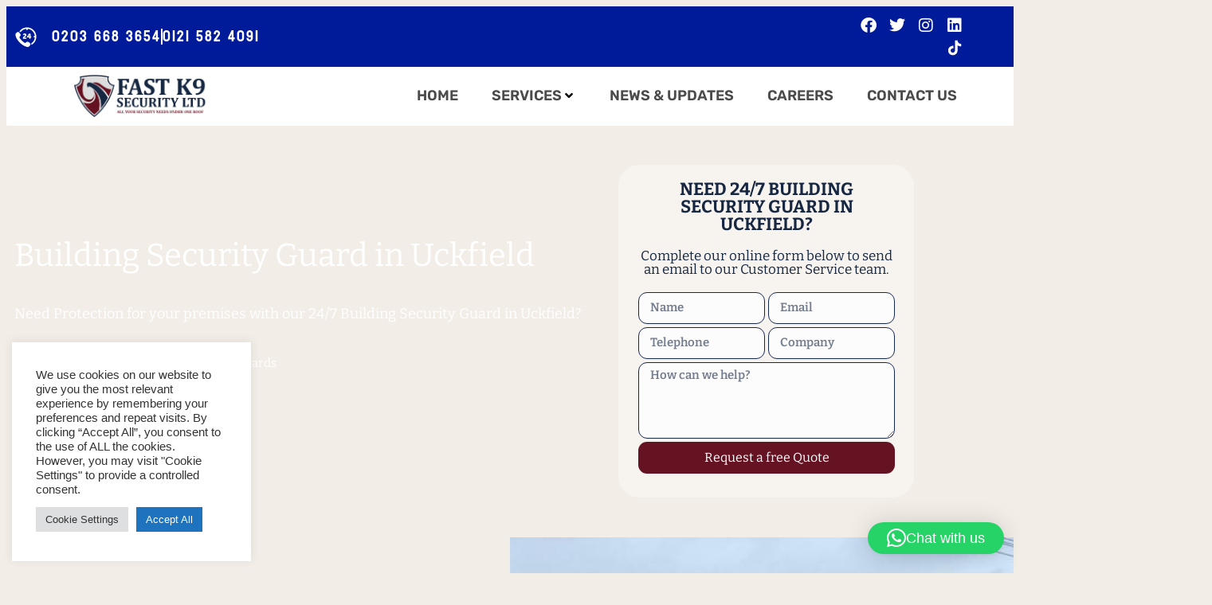

--- FILE ---
content_type: text/html; charset=UTF-8
request_url: https://www.fastk9security.co.uk/building-security-guard-in-uckfield/
body_size: 30510
content:
<!DOCTYPE html><html lang="en-GB"><head><meta charset="UTF-8" /><meta name="viewport" content="width=device-width, initial-scale=1" /><link rel="profile" href="http://gmpg.org/xfn/11" /><link rel="pingback" href="https://www.fastk9security.co.uk/xmlrpc.php" /><meta name='robots' content='index, follow, max-image-preview:large, max-snippet:-1, max-video-preview:-1' /> <!-- This site is optimized with the Yoast SEO Premium plugin v26.4 (Yoast SEO v26.4) - https://yoast.com/wordpress/plugins/seo/ --><link media="all" href="https://www.fastk9security.co.uk/wp-content/cache/autoptimize/css/autoptimize_54d85bdd7c06c4e487be44ceea1d9687.css" rel="stylesheet"><title>Do you need Building Security Guard in Uckfield? Call us</title><meta name="description" content="FK9 Securiy offers Insured &amp; Highly Trained Security Guards | Building Security Guard in Uckfield | call today for free quote" /><link rel="canonical" href="https://www.fastk9security.co.uk/building-security-guard-in-uckfield/" /><meta property="og:locale" content="en_GB" /><meta property="og:type" content="article" /><meta property="og:title" content="Building Security Guard in Uckfield | Highly-reputed security experts 0203 668 3654" /><meta property="og:description" content="Fully Vetted, Insured &amp; Highly Trained Security Guards | Building Security Guard in Uckfield | call today for free quote 0203 668 3654" /><meta property="og:url" content="https://www.fastk9security.co.uk/building-security-guard-in-uckfield/" /><meta property="og:site_name" content="Fast K9 Security" /><meta property="article:publisher" content="https://www.facebook.com/Fastk9Secured" /><meta property="article:modified_time" content="2023-05-15T22:56:17+00:00" /><meta property="og:image" content="https://www.fastk9security.co.uk/wp-content/uploads/2023/04/36d8df47-bee0-400d-9f75-2f70157b165e.jpg" /><meta property="og:image:width" content="1024" /><meta property="og:image:height" content="768" /><meta property="og:image:type" content="image/jpeg" /><meta name="twitter:card" content="summary_large_image" /><meta name="twitter:title" content="Building Security Guard in Uckfield | Highly-reputed security experts 0203 668 3654" /><meta name="twitter:description" content="Fully Vetted, Insured &amp; Highly Trained Security Guards | Building Security Guard in Uckfield | call today for free quote 0203 668 3654" /><meta name="twitter:site" content="@Fastk9Secured" /><meta name="twitter:label1" content="Estimated reading time" /><meta name="twitter:data1" content="4 minutes" /> <script type="application/ld+json" class="yoast-schema-graph">{"@context":"https://schema.org","@graph":[{"@type":"WebPage","@id":"https://www.fastk9security.co.uk/building-security-guard-in-uckfield/","url":"https://www.fastk9security.co.uk/building-security-guard-in-uckfield/","name":"Do you need Building Security Guard in Uckfield? Call us","isPartOf":{"@id":"https://www.fastk9security.co.uk/#website"},"primaryImageOfPage":{"@id":"https://www.fastk9security.co.uk/building-security-guard-in-uckfield/#primaryimage"},"image":{"@id":"https://www.fastk9security.co.uk/building-security-guard-in-uckfield/#primaryimage"},"thumbnailUrl":"https://www.fastk9security.co.uk/wp-content/uploads/2023/04/36d8df47-bee0-400d-9f75-2f70157b165e.jpg","datePublished":"2023-05-15T22:55:52+00:00","dateModified":"2023-05-15T22:56:17+00:00","description":"FK9 Securiy offers Insured & Highly Trained Security Guards | Building Security Guard in Uckfield | call today for free quote","breadcrumb":{"@id":"https://www.fastk9security.co.uk/building-security-guard-in-uckfield/#breadcrumb"},"inLanguage":"en-GB","potentialAction":[{"@type":"ReadAction","target":["https://www.fastk9security.co.uk/building-security-guard-in-uckfield/"]}]},{"@type":"ImageObject","inLanguage":"en-GB","@id":"https://www.fastk9security.co.uk/building-security-guard-in-uckfield/#primaryimage","url":"https://www.fastk9security.co.uk/wp-content/uploads/2023/04/36d8df47-bee0-400d-9f75-2f70157b165e.jpg","contentUrl":"https://www.fastk9security.co.uk/wp-content/uploads/2023/04/36d8df47-bee0-400d-9f75-2f70157b165e.jpg","width":1024,"height":768,"caption":"Fast K9 Security Offer : Vacant Property Security · ‎Security Services · ‎Key-holding Services"},{"@type":"BreadcrumbList","@id":"https://www.fastk9security.co.uk/building-security-guard-in-uckfield/#breadcrumb","itemListElement":[{"@type":"ListItem","position":1,"name":"Home","item":"https://www.fastk9security.co.uk/"},{"@type":"ListItem","position":2,"name":"Security/Cctv security in Dartford"}]},{"@type":"WebSite","@id":"https://www.fastk9security.co.uk/#website","url":"https://www.fastk9security.co.uk/","name":"Fast K9 Security","description":"Your Full Protection","publisher":{"@id":"https://www.fastk9security.co.uk/#organization"},"alternateName":"FK9","potentialAction":[{"@type":"SearchAction","target":{"@type":"EntryPoint","urlTemplate":"https://www.fastk9security.co.uk/?s={search_term_string}"},"query-input":{"@type":"PropertyValueSpecification","valueRequired":true,"valueName":"search_term_string"}}],"inLanguage":"en-GB"},{"@type":"Organization","@id":"https://www.fastk9security.co.uk/#organization","name":"Fast K9 Security","alternateName":"FK9","url":"https://www.fastk9security.co.uk/","logo":{"@type":"ImageObject","inLanguage":"en-GB","@id":"https://www.fastk9security.co.uk/#/schema/logo/image/","url":"https://www.fastk9security.co.uk/wp-content/uploads/2025/12/cropped-Logo_Header_Xmax-01-scaled-1.png","contentUrl":"https://www.fastk9security.co.uk/wp-content/uploads/2025/12/cropped-Logo_Header_Xmax-01-scaled-1.png","width":2560,"height":894,"caption":"Fast K9 Security"},"image":{"@id":"https://www.fastk9security.co.uk/#/schema/logo/image/"},"sameAs":["https://www.facebook.com/Fastk9Secured","https://x.com/Fastk9Secured"]}]}</script> <!-- / Yoast SEO Premium plugin. --><link href='https://sp-ao.shortpixel.ai' rel='preconnect' /><link rel="alternate" type="application/rss+xml" title="Fast K9 Security &raquo; Feed" href="https://www.fastk9security.co.uk/feed/" /><link rel="alternate" type="application/rss+xml" title="Fast K9 Security &raquo; Comments Feed" href="https://www.fastk9security.co.uk/comments/feed/" /><link rel="alternate" title="oEmbed (JSON)" type="application/json+oembed" href="https://www.fastk9security.co.uk/wp-json/oembed/1.0/embed?url=https%3A%2F%2Fwww.fastk9security.co.uk%2Fbuilding-security-guard-in-uckfield%2F" /><link rel="alternate" title="oEmbed (XML)" type="text/xml+oembed" href="https://www.fastk9security.co.uk/wp-json/oembed/1.0/embed?url=https%3A%2F%2Fwww.fastk9security.co.uk%2Fbuilding-security-guard-in-uckfield%2F&#038;format=xml" /><link rel='stylesheet' id='elementor-post-7-css' href='https://www.fastk9security.co.uk/wp-content/cache/autoptimize/css/autoptimize_single_809258319617974b16f3593d67fd0f26.css' media='all' /><link rel='stylesheet' id='elementor-post-18410-css' href='https://www.fastk9security.co.uk/wp-content/cache/autoptimize/css/autoptimize_single_e44c53ec6e54b6cf724f6a6b8c61cbd0.css' media='all' /><link rel='stylesheet' id='elementor-post-61-css' href='https://www.fastk9security.co.uk/wp-content/cache/autoptimize/css/autoptimize_single_826e01d6f84c0416a16a8f9697b94a6e.css' media='all' /><link rel='stylesheet' id='elementor-post-122-css' href='https://www.fastk9security.co.uk/wp-content/cache/autoptimize/css/autoptimize_single_b3fa974085614852ed6ba8d838eb5e10.css' media='all' /><link rel='stylesheet' id='elementor-gf-intertight-css' href='https://fonts.googleapis.com/css?family=Inter+Tight:100,100italic,200,200italic,300,300italic,400,400italic,500,500italic,600,600italic,700,700italic,800,800italic,900,900italic&#038;display=auto' media='all' /><link rel='stylesheet' id='elementor-gf-local-barlowcondensed-css' href='https://www.fastk9security.co.uk/wp-content/cache/autoptimize/css/autoptimize_single_1528187d2342480237f62f5646db866a.css' media='all' /><link rel='stylesheet' id='elementor-gf-local-rubik-css' href='https://www.fastk9security.co.uk/wp-content/cache/autoptimize/css/autoptimize_single_974cb46b029f6b1ffcd6163567bbfd81.css' media='all' /><link rel='stylesheet' id='elementor-gf-local-roboto-css' href='https://www.fastk9security.co.uk/wp-content/cache/autoptimize/css/autoptimize_single_a30c8d2c9e5fc6f2c770acc1ace3c7d0.css' media='all' /><link rel='stylesheet' id='elementor-gf-local-bitter-css' href='https://www.fastk9security.co.uk/wp-content/cache/autoptimize/css/autoptimize_single_c9ce10d8959ad271edd463638a09cab1.css' media='all' /><link rel='stylesheet' id='elementor-gf-local-bayon-css' href='https://www.fastk9security.co.uk/wp-content/cache/autoptimize/css/autoptimize_single_e0c6634b9a45aad7a120f4e23e2e73e9.css' media='all' /> <script id="jquery-core-js-extra">var pp={"ajax_url":"https://www.fastk9security.co.uk/wp-admin/admin-ajax.php"};</script> <script src="https://www.fastk9security.co.uk/wp-includes/js/jquery/jquery.min.js" id="jquery-core-js"></script> <script id="jquery-js-after">!function($){"use strict";$(document).ready(function(){$(this).scrollTop()>100&&$(".hfe-scroll-to-top-wrap").removeClass("hfe-scroll-to-top-hide"),$(window).scroll(function(){$(this).scrollTop()<100?$(".hfe-scroll-to-top-wrap").fadeOut(300):$(".hfe-scroll-to-top-wrap").fadeIn(300)}),$(".hfe-scroll-to-top-wrap").on("click",function(){$("html, body").animate({scrollTop:0},300);return!1})})}(jQuery);!function($){'use strict';$(document).ready(function(){var bar=$('.hfe-reading-progress-bar');if(!bar.length)return;$(window).on('scroll',function(){var s=$(window).scrollTop(),d=$(document).height()-$(window).height(),p=d?s/d*100:0;bar.css('width',p+'%')});});}(jQuery);</script> <script id="cookie-law-info-js-extra">var Cli_Data={"nn_cookie_ids":[],"cookielist":[],"non_necessary_cookies":[],"ccpaEnabled":"","ccpaRegionBased":"","ccpaBarEnabled":"","strictlyEnabled":["necessary","obligatoire"],"ccpaType":"gdpr","js_blocking":"1","custom_integration":"","triggerDomRefresh":"","secure_cookies":""};var cli_cookiebar_settings={"animate_speed_hide":"500","animate_speed_show":"500","background":"#FFF","border":"#b1a6a6c2","border_on":"","button_1_button_colour":"#61a229","button_1_button_hover":"#4e8221","button_1_link_colour":"#fff","button_1_as_button":"1","button_1_new_win":"","button_2_button_colour":"#333","button_2_button_hover":"#292929","button_2_link_colour":"#444","button_2_as_button":"","button_2_hidebar":"","button_3_button_colour":"#dedfe0","button_3_button_hover":"#b2b2b3","button_3_link_colour":"#333333","button_3_as_button":"1","button_3_new_win":"","button_4_button_colour":"#dedfe0","button_4_button_hover":"#b2b2b3","button_4_link_colour":"#333333","button_4_as_button":"1","button_7_button_colour":"#1e73be","button_7_button_hover":"#185c98","button_7_link_colour":"#fff","button_7_as_button":"1","button_7_new_win":"","font_family":"Tahoma, Geneva, sans-serif","header_fix":"","notify_animate_hide":"1","notify_animate_show":"1","notify_div_id":"#cookie-law-info-bar","notify_position_horizontal":"right","notify_position_vertical":"bottom","scroll_close":"","scroll_close_reload":"","accept_close_reload":"","reject_close_reload":"","showagain_tab":"","showagain_background":"#fff","showagain_border":"#000","showagain_div_id":"#cookie-law-info-again","showagain_x_position":"100px","text":"#333333","show_once_yn":"","show_once":"10000","logging_on":"","as_popup":"","popup_overlay":"1","bar_heading_text":"","cookie_bar_as":"widget","popup_showagain_position":"bottom-right","widget_position":"left"};var log_object={"ajax_url":"https://www.fastk9security.co.uk/wp-admin/admin-ajax.php"};</script> <script id="brb-public-main-js-js-extra">var brb_vars={"ajaxurl":"https://www.fastk9security.co.uk/wp-admin/admin-ajax.php","gavatar":"https://www.fastk9security.co.uk/wp-content/plugins/business-reviews-bundle/assets/img/google_avatar.png"};</script> <link rel="https://api.w.org/" href="https://www.fastk9security.co.uk/wp-json/" /><link rel="alternate" title="JSON" type="application/json" href="https://www.fastk9security.co.uk/wp-json/wp/v2/pages/18410" /><link rel="EditURI" type="application/rsd+xml" title="RSD" href="https://www.fastk9security.co.uk/xmlrpc.php?rsd" /><meta name="generator" content="WordPress 6.9" /><link rel='shortlink' href='https://www.fastk9security.co.uk/?p=18410' /><meta name="generator" content="Elementor 3.34.2; settings: css_print_method-external, google_font-enabled, font_display-auto"><meta name="theme-color" content="#FFFFFF"><link rel="icon" href="https://sp-ao.shortpixel.ai/client/to_auto,q_lossy,ret_img,w_32,h_32/https://www.fastk9security.co.uk/wp-content/uploads/2022/03/cropped-footer_logo-32x32.png" sizes="32x32" /><link rel="icon" href="https://sp-ao.shortpixel.ai/client/to_auto,q_lossy,ret_img,w_192,h_192/https://www.fastk9security.co.uk/wp-content/uploads/2022/03/cropped-footer_logo-192x192.png" sizes="192x192" /><link rel="apple-touch-icon" href="https://sp-ao.shortpixel.ai/client/to_auto,q_lossy,ret_img,w_180,h_180/https://www.fastk9security.co.uk/wp-content/uploads/2022/03/cropped-footer_logo-180x180.png" /><meta name="msapplication-TileImage" content="https://www.fastk9security.co.uk/wp-content/uploads/2022/03/cropped-footer_logo-270x270.png" /></head><body class="wp-singular page-template page-template-elementor_header_footer page page-id-18410 wp-custom-logo wp-embed-responsive wp-theme-hello-elementor ehf-header ehf-footer ehf-template-hello-elementor ehf-stylesheet-hello-elementor hello-elementor-default jet-mega-menu-location uae-sticky-header-enabled elementor-default elementor-template-full-width elementor-kit-7 elementor-page elementor-page-18410"> <e-page-transition preloader-type="image" preloader-image-url="https://www.fastk9security.co.uk/wp-content/uploads/2022/03/preloader1.svg" class="e-page-transition--entering" exclude="^https\:\/\/www\.fastk9security\.co\.uk\/wp\-admin\/"> </e-page-transition><div id="page" class="hfeed site"><header id="masthead" itemscope="itemscope" itemtype="https://schema.org/WPHeader"><p class="main-title bhf-hidden" itemprop="headline"><a href="https://www.fastk9security.co.uk" title="Fast K9 Security" rel="home">Fast K9 Security</a></p><div data-elementor-type="wp-post" data-elementor-id="61" class="elementor elementor-61" data-elementor-post-type="elementor-hf"><section class="elementor-section elementor-top-section elementor-element elementor-element-6b32ae1 elementor-hidden-mobile elementor-section-full_width elementor-section-height-default elementor-section-height-default" data-id="6b32ae1" data-element_type="section" data-settings="{&quot;background_background&quot;:&quot;classic&quot;,&quot;jet_parallax_layout_list&quot;:[]}"><div class="elementor-container elementor-column-gap-default"><div class="elementor-column elementor-col-50 elementor-top-column elementor-element elementor-element-a5dab27 elementor-hidden-tablet elementor-hidden-mobile elementor-invisible" data-id="a5dab27" data-element_type="column" data-settings="{&quot;animation&quot;:&quot;fadeInDown&quot;}"><div class="elementor-widget-wrap elementor-element-populated"><div class="elementor-element elementor-element-d8536e8 elementor-align-end elementor-mobile-align-center elementor-widget-mobile__width-initial elementor-widget__width-initial elementor-icon-list--layout-inline elementor-list-item-link-full_width elementor-widget elementor-widget-icon-list" data-id="d8536e8" data-element_type="widget" data-widget_type="icon-list.default"><div class="elementor-widget-container"><ul class="elementor-icon-list-items elementor-inline-items"><li class="elementor-icon-list-item elementor-inline-item"> <a href="tel:02036683654"> <span class="elementor-icon-list-icon"> <svg xmlns="http://www.w3.org/2000/svg" xmlns:xlink="http://www.w3.org/1999/xlink" id="Layer_1" x="0px" y="0px" viewBox="0 0 566.9 566.9" style="enable-background:new 0 0 566.9 566.9;" xml:space="preserve"><g id="xEFfOk.tif"> <g> <path d="M27.8,216.4c1.8-11.6,8.2-20.4,16.4-28.3c8.3-7.9,15.9-16.5,25.7-22.7c14.3-9,28.8-9.2,42.4,1   c19.1,14.2,32.7,32.9,41.3,55.1c5,13,2.3,25.2-6.4,36c-4.3,5.3-9.1,10.2-13.9,15c-9.1,9.1-10.3,14.9-5.3,26.9   c4.3,10.4,10.4,19.8,17.4,28.4c26.6,33,56.1,63.1,90.6,87.9c7.1,5.1,14.7,9.7,23.4,12.1c8.1,2.3,15.3,1.3,21.3-5.5   c4.2-4.7,9-8.8,13.7-13.1c11.6-10.6,25-14.1,39.6-8.2c21.4,8.5,39.7,21.7,53.5,40.2c11.5,15.4,10.8,30.9-0.8,46.4   c-8.3,11.1-18.5,20.4-28.6,29.8c-6.1,5.7-14,7.4-21.7,9.3c-6.3,0-12.6,0-19,0c-6-1.1-12.1-2-18.1-3.4   c-35.4-8.5-66.9-25.4-96.7-45.8c-35.5-24.4-66.9-53.5-95.1-86.1C86.4,367.2,68,341.2,53,312.9C40.9,290,32,266,27.8,240.3   C27.8,232.3,27.8,224.3,27.8,216.4z"></path> <path d="M539.2,275.6c-0.8,64.9-24.4,120-70.8,165.3c-13.6,13.3-28.9,24.5-45.6,33.7c-1.2,0.7-2.5,2.2-4,1.2   c-1.3-0.9-0.2-2.5-0.1-3.8c0.7-9.9,0.8-19.7-3.2-29c-1.6-3.7,0.7-5.1,3.1-6.7c18.9-12.5,35-28.1,48.4-46.3   c18.7-25.4,30.3-53.7,35.4-84.7c0.7-4.4-0.4-6.9-4.4-9.1c-10.3-5.7-20.3-12-30.6-17.9c-3.6-2.1-3.2-3.4,0.1-5.3   c10.4-6,20.5-12.3,31-18.1c3.5-1.9,4.6-3.9,4-7.8c-5.2-32.8-17.6-62.6-38-88.9c-29-37.4-66.8-61.3-113-71.7   c-4.4-1-8.8-1.5-13.2-2.4c-3.1-0.6-4.5,1.1-5.9,3.4c-6.1,10.3-12.1,20.6-18.3,30.9c-3,5-3.3,5-6.3-0.1   c-6.1-10.3-12.3-20.6-18.2-30.9c-1.7-2.9-3.7-3.8-6.9-3.2c-54.2,8.9-97.4,35.7-129.6,80.2c-2.5,3.4-4,4.6-7.3,0.6   c-5.3-6.4-11.3-12.2-18.3-16.9c-3.2-2.1-3.1-3.9-0.9-6.8c37.8-50.1,87.2-81.6,149.4-90.8c79.2-11.7,146.9,12.5,202,70.2   c33.2,34.7,52.5,76.8,59,124.6C538.6,255.3,539.4,265.4,539.2,275.6z"></path> <path d="M254,325.5c-12.8,0-25.6-0.2-38.4,0.1c-4.4,0.1-5.9-1.8-6.3-5.6c-2.2-19.5,3.6-36,18.5-49.2c8-7.1,16.9-12.8,25.5-19.2   c1.6-1.2,3.2-2.4,4.7-3.7c5.5-5.1,6.7-10.9,3.6-16c-3-4.9-10.7-6.8-17-4.3c-4.5,1.8-7.8,5.1-10.4,9c-1.6,2.5-3.2,2.8-5.7,1.1   c-5.6-3.9-11.2-7.7-17-11.3c-3-1.9-3.1-3.8-1.4-6.5c9.1-14,21.7-22.3,38.4-23.7c13-1.1,25.3,1.5,35.5,10.2   c16.7,14.3,17.4,39.8,1.8,57.1c-4.9,5.5-10.8,9.8-16.9,13.9c-4.9,3.4-10,6.6-14.9,10c-1.9,1.3-3.7,2.9-5.3,4.5   c-1.3,1.3-3,2.8-2.5,4.6c0.7,2.3,3.1,1.3,4.8,1.3c14,0.1,27.9,0.2,41.9,0c4.3-0.1,6,1.2,5.8,5.6c-0.3,5.6-0.3,11.3,0,16.9   c0.2,4-1.5,5.2-5.3,5.1C280.2,325.4,267.1,325.5,254,325.5z"></path> <path d="M398.3,233.1c0,9.8,0.1,19.6-0.1,29.4c-0.1,3.9,0.9,5.7,5.3,5.6c10.8-0.2,9.7-1,9.8,10c0,4.2-0.1,8.3,0,12.5   c0.1,3.5-1.4,4.6-4.7,4.7c-10.3,0.5-10.3,0.6-10.3,11c0,4.8-0.1,9.6,0,14.5c0.1,3.3-1.1,4.8-4.6,4.8c-7.5-0.2-15-0.2-22.5,0   c-3.5,0.1-4.7-1.4-4.6-4.8c0.2-5.5,0.1-11,0-16.5c-0.1-9.6,1.2-9-9.2-9c-13.5,0-26.9-0.1-40.4,0.1c-4.6,0.1-6.1-1.3-6.5-6.2   c-0.7-9.8,2.1-17.9,7.5-26c13.3-19.9,25.8-40.3,38.5-60.6c2-3.2,4.2-4.6,8-4.5c9,0.3,18,0.1,26.9,0.1c6.7,0,6.7,0,6.8,6.6   C398.4,214.1,398.3,223.6,398.3,233.1z M343.8,268c7.3,0,13.6,0,19.8,0c2,0,3.1-0.9,3.1-3c0-10.6,0-21.1,0-32.3   C359,244.5,351.8,255.7,343.8,268z"></path> </g></g></svg> </span> <span class="elementor-icon-list-text">0203 668 3654</span> </a></li><li class="elementor-icon-list-item elementor-inline-item"> <a href="tel:01215824091"> <span class="elementor-icon-list-text">0121 582 4091</span> </a></li></ul></div></div></div></div><div class="elementor-column elementor-col-50 elementor-top-column elementor-element elementor-element-c67f771 elementor-hidden-tablet elementor-hidden-mobile" data-id="c67f771" data-element_type="column"><div class="elementor-widget-wrap elementor-element-populated"><div class="elementor-element elementor-element-628b742 e-grid-align-right elementor-shape-square elementor-grid-0 elementor-widget elementor-widget-social-icons" data-id="628b742" data-element_type="widget" data-widget_type="social-icons.default"><div class="elementor-widget-container"><div class="elementor-social-icons-wrapper elementor-grid" role="list"> <span class="elementor-grid-item" role="listitem"> <a class="elementor-icon elementor-social-icon elementor-social-icon-facebook elementor-repeater-item-d5612be" href="https://www.facebook.com/Fastk9Secured" target="_blank"> <span class="elementor-screen-only">Facebook</span> <i aria-hidden="true" class="fab fa-facebook"></i> </a> </span> <span class="elementor-grid-item" role="listitem"> <a class="elementor-icon elementor-social-icon elementor-social-icon-twitter elementor-repeater-item-9d67771" href="https://twitter.com/FK9security" target="_blank"> <span class="elementor-screen-only">Twitter</span> <i aria-hidden="true" class="fab fa-twitter"></i> </a> </span> <span class="elementor-grid-item" role="listitem"> <a class="elementor-icon elementor-social-icon elementor-social-icon-instagram elementor-repeater-item-b0adaab" href="https://www.instagram.com/fastk9securityltd" target="_blank"> <span class="elementor-screen-only">Instagram</span> <i aria-hidden="true" class="fab fa-instagram"></i> </a> </span> <span class="elementor-grid-item" role="listitem"> <a class="elementor-icon elementor-social-icon elementor-social-icon-linkedin elementor-repeater-item-e3e9066" href="https://www.linkedin.com/in/fastk9securityltd" target="_blank"> <span class="elementor-screen-only">Linkedin</span> <i aria-hidden="true" class="fab fa-linkedin"></i> </a> </span> <span class="elementor-grid-item" role="listitem"> <a class="elementor-icon elementor-social-icon elementor-social-icon- elementor-repeater-item-36c65b8" href="https://www.tiktok.com/@fastk9security" target="_blank"> <span class="elementor-screen-only"></span> <svg xmlns="http://www.w3.org/2000/svg" fill="#000000" width="800px" height="800px" viewBox="0 0 512 512" id="icons"><path d="M412.19,118.66a109.27,109.27,0,0,1-9.45-5.5,132.87,132.87,0,0,1-24.27-20.62c-18.1-20.71-24.86-41.72-27.35-56.43h.1C349.14,23.9,350,16,350.13,16H267.69V334.78c0,4.28,0,8.51-.18,12.69,0,.52-.05,1-.08,1.56,0,.23,0,.47-.05.71,0,.06,0,.12,0,.18a70,70,0,0,1-35.22,55.56,68.8,68.8,0,0,1-34.11,9c-38.41,0-69.54-31.32-69.54-70s31.13-70,69.54-70a68.9,68.9,0,0,1,21.41,3.39l.1-83.94a153.14,153.14,0,0,0-118,34.52,161.79,161.79,0,0,0-35.3,43.53c-3.48,6-16.61,30.11-18.2,69.24-1,22.21,5.67,45.22,8.85,54.73v.2c2,5.6,9.75,24.71,22.38,40.82A167.53,167.53,0,0,0,115,470.66v-.2l.2.2C155.11,497.78,199.36,496,199.36,496c7.66-.31,33.32,0,62.46-13.81,32.32-15.31,50.72-38.12,50.72-38.12a158.46,158.46,0,0,0,27.64-45.93c7.46-19.61,9.95-43.13,9.95-52.53V176.49c1,.6,14.32,9.41,14.32,9.41s19.19,12.3,49.13,20.31c21.48,5.7,50.42,6.9,50.42,6.9V131.27C453.86,132.37,433.27,129.17,412.19,118.66Z"></path></svg> </a> </span></div></div></div></div></div></div></section><section class="elementor-section elementor-top-section elementor-element elementor-element-08b214c elementor-section-full_width elementor-hidden-mobile elementor-section-height-default elementor-section-height-default" data-id="08b214c" data-element_type="section" data-settings="{&quot;shape_divider_bottom&quot;:&quot;mountains&quot;,&quot;background_background&quot;:&quot;classic&quot;,&quot;jet_parallax_layout_list&quot;:[]}"><div class="elementor-shape elementor-shape-bottom" aria-hidden="true" data-negative="false"> <svg xmlns="http://www.w3.org/2000/svg" viewBox="0 0 1000 100" preserveAspectRatio="none"> <path class="elementor-shape-fill" opacity="0.33" d="M473,67.3c-203.9,88.3-263.1-34-320.3,0C66,119.1,0,59.7,0,59.7V0h1000v59.7 c0,0-62.1,26.1-94.9,29.3c-32.8,3.3-62.8-12.3-75.8-22.1C806,49.6,745.3,8.7,694.9,4.7S492.4,59,473,67.3z"/> <path class="elementor-shape-fill" opacity="0.66" d="M734,67.3c-45.5,0-77.2-23.2-129.1-39.1c-28.6-8.7-150.3-10.1-254,39.1 s-91.7-34.4-149.2,0C115.7,118.3,0,39.8,0,39.8V0h1000v36.5c0,0-28.2-18.5-92.1-18.5C810.2,18.1,775.7,67.3,734,67.3z"/> <path class="elementor-shape-fill" d="M766.1,28.9c-200-57.5-266,65.5-395.1,19.5C242,1.8,242,5.4,184.8,20.6C128,35.8,132.3,44.9,89.9,52.5C28.6,63.7,0,0,0,0 h1000c0,0-9.9,40.9-83.6,48.1S829.6,47,766.1,28.9z"/> </svg></div><div class="elementor-container elementor-column-gap-default"><div class="elementor-column elementor-col-50 elementor-top-column elementor-element elementor-element-3709660" data-id="3709660" data-element_type="column"><div class="elementor-widget-wrap elementor-element-populated"><div class="elementor-element elementor-element-5d58486 elementor-widget elementor-widget-image" data-id="5d58486" data-element_type="widget" data-widget_type="image.default"><div class="elementor-widget-container"> <a href="https://www.fastk9security.co.uk"> <img decoding="async" fetchpriority="high" width="705" height="220" src="https://sp-ao.shortpixel.ai/client/to_auto,q_lossy,ret_img,w_705,h_220/https://www.fastk9security.co.uk/wp-content/uploads/2022/03/Logo_Header_bun.png" class="attachment-full size-full wp-image-213" alt="" srcset="https://sp-ao.shortpixel.ai/client/to_auto,q_lossy,ret_img,w_705/https://www.fastk9security.co.uk/wp-content/uploads/2022/03/Logo_Header_bun.png 705w, https://sp-ao.shortpixel.ai/client/to_auto,q_lossy,ret_img,w_300/https://www.fastk9security.co.uk/wp-content/uploads/2022/03/Logo_Header_bun-300x94.png 300w" sizes="(max-width: 705px) 100vw, 705px" /> </a></div></div></div></div><div class="elementor-column elementor-col-50 elementor-top-column elementor-element elementor-element-95315ff" data-id="95315ff" data-element_type="column"><div class="elementor-widget-wrap elementor-element-populated"><div class="elementor-element elementor-element-0edc389 elementor-widget elementor-widget-jet-mega-menu" data-id="0edc389" data-element_type="widget" data-widget_type="jet-mega-menu.default"><div class="elementor-widget-container"><div class="jet-mega-menu jet-mega-menu--layout-horizontal jet-mega-menu--sub-position-left jet-mega-menu--dropdown-layout-default jet-mega-menu--dropdown-position-right jet-mega-menu--animation-fade jet-mega-menu--location-elementor    " data-settings='{"menuId":"5","menuUniqId":"697150c616678","rollUp":false,"megaAjaxLoad":false,"layout":"horizontal","subEvent":"hover","subCloseBehavior":"mouseleave","mouseLeaveDelay":100,"subTrigger":"item","subPosition":"left","megaWidthType":"container","megaWidthSelector":"","breakpoint":768,"signatures":[]}'><div class="jet-mega-menu-toggle" role="button" tabindex="0" aria-label="Open/Close Menu"><div class="jet-mega-menu-toggle-icon jet-mega-menu-toggle-icon--default-state"><i class="fas fa-bars"></i></div><div class="jet-mega-menu-toggle-icon jet-mega-menu-toggle-icon--opened-state"><i class="fas fa-times"></i></div></div><nav class="jet-mega-menu-container" aria-label="Main nav"><ul class="jet-mega-menu-list"><li id="jet-mega-menu-item-13535" class="jet-mega-menu-item jet-mega-menu-item-type-post_type jet-mega-menu-item-object-page jet-mega-menu-item-home jet-mega-menu-item--default jet-mega-menu-item--top-level jet-mega-menu-item-13535"><div class="jet-mega-menu-item__inner"><a href="https://www.fastk9security.co.uk/" class="jet-mega-menu-item__link jet-mega-menu-item__link--top-level"><div class="jet-mega-menu-item__title"><div class="jet-mega-menu-item__label">HOME</div></div></a></div></li><li id="jet-mega-menu-item-107" class="jet-mega-menu-item jet-mega-menu-item-type-custom jet-mega-menu-item-object-custom jet-mega-menu-item--mega jet-mega-menu-item--relative-item jet-mega-menu-item-has-children jet-mega-menu-item--top-level jet-mega-menu-item-107"><div class="jet-mega-menu-item__inner" role="button" tabindex="0" aria-haspopup="true" aria-expanded="false" aria-label="SERVICES"><a href="#" class="jet-mega-menu-item__link jet-mega-menu-item__link--top-level"><div class="jet-mega-menu-item__title"><div class="jet-mega-menu-item__label">SERVICES</div></div></a><div class="jet-mega-menu-item__dropdown"><i class="fas fa-angle-down"></i></div></div><div class="jet-mega-menu-mega-container" data-template-id="13266" data-template-content="elementor" data-position="relative"><div class="jet-mega-menu-mega-container__inner"><div data-elementor-type="wp-post" data-elementor-id="13266" class="elementor elementor-13266" data-elementor-post-type="jet-menu"><section class="elementor-section elementor-top-section elementor-element elementor-element-50444f7 elementor-section-stretched elementor-section-full_width elementor-section-height-default elementor-section-height-default" data-id="50444f7" data-element_type="section" data-settings="{&quot;background_background&quot;:&quot;classic&quot;,&quot;stretch_section&quot;:&quot;section-stretched&quot;,&quot;jet_parallax_layout_list&quot;:[]}"><div class="elementor-container elementor-column-gap-no"><div class="elementor-column elementor-col-33 elementor-top-column elementor-element elementor-element-824d8bb" data-id="824d8bb" data-element_type="column" data-settings="{&quot;background_background&quot;:&quot;classic&quot;}"><div class="elementor-widget-wrap elementor-element-populated"><div class="elementor-element elementor-element-eb32cb5 elementor-widget elementor-widget-heading" data-id="eb32cb5" data-element_type="widget" data-widget_type="heading.default"><div class="elementor-widget-container"><h3 class="elementor-heading-title elementor-size-default">Manned Guarding</h3></div></div><section class="elementor-section elementor-inner-section elementor-element elementor-element-6ec48de elementor-section-boxed elementor-section-height-default elementor-section-height-default" data-id="6ec48de" data-element_type="section" data-settings="{&quot;jet_parallax_layout_list&quot;:[]}"><div class="elementor-container elementor-column-gap-default"><div class="elementor-column elementor-col-50 elementor-inner-column elementor-element elementor-element-d5b69e6" data-id="d5b69e6" data-element_type="column"><div class="elementor-widget-wrap elementor-element-populated"><div class="elementor-element elementor-element-b30721e elementor-align-start elementor-icon-list--layout-traditional elementor-list-item-link-full_width elementor-widget elementor-widget-icon-list" data-id="b30721e" data-element_type="widget" data-widget_type="icon-list.default"><div class="elementor-widget-container"><ul class="elementor-icon-list-items"><li class="elementor-icon-list-item"> <a href="https://www.fastk9security.co.uk/security-guards"> <span class="elementor-icon-list-text">Security Guards</span> </a></li><li class="elementor-icon-list-item"> <a href="https://www.fastk9security.co.uk/traffic-marshal/"> <span class="elementor-icon-list-text">Traffic Marshall</span> </a></li><li class="elementor-icon-list-item"> <a href="https://www.fastk9security.co.uk/fire-marshal/"> <span class="elementor-icon-list-text">Fire Marshall</span> </a></li><li class="elementor-icon-list-item"> <a href="https://www.fastk9security.co.uk/retail-security/"> <span class="elementor-icon-list-text">Retail Security</span> </a></li><li class="elementor-icon-list-item"> <a href="https://www.fastk9security.co.uk/construction-site-security/"> <span class="elementor-icon-list-text">Construction Site Security</span> </a></li></ul></div></div></div></div><div class="elementor-column elementor-col-50 elementor-inner-column elementor-element elementor-element-b14e111" data-id="b14e111" data-element_type="column"><div class="elementor-widget-wrap elementor-element-populated"><div class="elementor-element elementor-element-a777937 elementor-align-start elementor-icon-list--layout-traditional elementor-list-item-link-full_width elementor-widget elementor-widget-icon-list" data-id="a777937" data-element_type="widget" data-widget_type="icon-list.default"><div class="elementor-widget-container"><ul class="elementor-icon-list-items"><li class="elementor-icon-list-item"> <a href="https://www.fastk9security.co.uk/mobile-security-patrol/"> <span class="elementor-icon-list-text">Mobile Security Patrol</span> </a></li><li class="elementor-icon-list-item"> <a href="https://www.fastk9security.co.uk/vacant-property-security/"> <span class="elementor-icon-list-text">Vacant Property Security</span> </a></li><li class="elementor-icon-list-item"> <a href="https://www.fastk9security.co.uk/warehouse-security"> <span class="elementor-icon-list-text">Warehouse Security</span> </a></li><li class="elementor-icon-list-item"> <a href="https://www.fastk9security.co.uk/industrial-security"> <span class="elementor-icon-list-text">Industrial Security</span> </a></li></ul></div></div></div></div></div></section></div></div><div class="elementor-column elementor-col-33 elementor-top-column elementor-element elementor-element-65c2cc6" data-id="65c2cc6" data-element_type="column" data-settings="{&quot;background_background&quot;:&quot;classic&quot;}"><div class="elementor-widget-wrap elementor-element-populated"><div class="elementor-element elementor-element-d90f7a5 elementor-widget elementor-widget-heading" data-id="d90f7a5" data-element_type="widget" data-widget_type="heading.default"><div class="elementor-widget-container"><h3 class="elementor-heading-title elementor-size-default">CCTV System</h3></div></div><div class="elementor-element elementor-element-21c3d16 elementor-align-start elementor-icon-list--layout-traditional elementor-list-item-link-full_width elementor-widget elementor-widget-icon-list" data-id="21c3d16" data-element_type="widget" data-widget_type="icon-list.default"><div class="elementor-widget-container"><ul class="elementor-icon-list-items"><li class="elementor-icon-list-item"> <a href="https://www.fastk9security.co.uk/monitored-cctv-system/"> <span class="elementor-icon-list-text">Monitored CCTV System</span> </a></li><li class="elementor-icon-list-item"> <a href="https://www.fastk9security.co.uk/monitored-wireless-cctv-system/"> <span class="elementor-icon-list-text">Monitored Wireless CCTV System</span> </a></li><li class="elementor-icon-list-item"> <a href="https://www.fastk9security.co.uk/rapid-deployment-monitored-cctv-tower/"> <span class="elementor-icon-list-text">Rapid Deployment Monitored CCTV Tower</span> </a></li><li class="elementor-icon-list-item"> <a href="https://www.fastk9security.co.uk/time-lapse-camera-system/"> <span class="elementor-icon-list-text">Time Lapse Camera</span> </a></li></ul></div></div></div></div><div class="elementor-column elementor-col-33 elementor-top-column elementor-element elementor-element-599ef4f" data-id="599ef4f" data-element_type="column"><div class="elementor-widget-wrap elementor-element-populated"><div class="elementor-element elementor-element-532d864 elementor-widget elementor-widget-heading" data-id="532d864" data-element_type="widget" data-widget_type="heading.default"><div class="elementor-widget-container"><h3 class="elementor-heading-title elementor-size-default">Canine Security</h3></div></div><div class="elementor-element elementor-element-7e124dc elementor-align-start elementor-icon-list--layout-traditional elementor-list-item-link-full_width elementor-widget elementor-widget-icon-list" data-id="7e124dc" data-element_type="widget" data-widget_type="icon-list.default"><div class="elementor-widget-container"><ul class="elementor-icon-list-items"><li class="elementor-icon-list-item"> <a href="https://www.fastk9security.co.uk/security-dog-handlers/"> <span class="elementor-icon-list-text"> Security Dog Handlers</span> </a></li></ul></div></div></div></div></div></section></div></div></div></li><li id="jet-mega-menu-item-13591" class="jet-mega-menu-item jet-mega-menu-item-type-post_type jet-mega-menu-item-object-page jet-mega-menu-item--default jet-mega-menu-item--top-level jet-mega-menu-item-13591"><div class="jet-mega-menu-item__inner"><a href="https://www.fastk9security.co.uk/news-and-updates/" class="jet-mega-menu-item__link jet-mega-menu-item__link--top-level"><div class="jet-mega-menu-item__title"><div class="jet-mega-menu-item__label">NEWS &#038; UPDATES</div></div></a></div></li><li id="jet-mega-menu-item-14494" class="jet-mega-menu-item jet-mega-menu-item-type-post_type jet-mega-menu-item-object-page jet-mega-menu-item--default jet-mega-menu-item--top-level jet-mega-menu-item-14494"><div class="jet-mega-menu-item__inner"><a href="https://www.fastk9security.co.uk/careers/" class="jet-mega-menu-item__link jet-mega-menu-item__link--top-level"><div class="jet-mega-menu-item__title"><div class="jet-mega-menu-item__label">CAREERS</div></div></a></div></li><li id="jet-mega-menu-item-13564" class="jet-mega-menu-item jet-mega-menu-item-type-post_type jet-mega-menu-item-object-page jet-mega-menu-item--default jet-mega-menu-item--top-level jet-mega-menu-item-13564"><div class="jet-mega-menu-item__inner"><a href="https://www.fastk9security.co.uk/contact-us/" class="jet-mega-menu-item__link jet-mega-menu-item__link--top-level"><div class="jet-mega-menu-item__title"><div class="jet-mega-menu-item__label">CONTACT US</div></div></a></div></li></ul></nav></div></div></div></div></div></div></section><section class="elementor-section elementor-top-section elementor-element elementor-element-5b2d98e elementor-hidden-desktop elementor-section-content-middle elementor-section-boxed elementor-section-height-default elementor-section-height-default" data-id="5b2d98e" data-element_type="section" data-settings="{&quot;jet_parallax_layout_list&quot;:[]}"><div class="elementor-container elementor-column-gap-default"><div class="elementor-column elementor-col-100 elementor-top-column elementor-element elementor-element-6b8ff5b" data-id="6b8ff5b" data-element_type="column"><div class="elementor-widget-wrap elementor-element-populated"><div class="elementor-element elementor-element-c72cb0b elementor-widget-mobile__width-initial elementor-widget elementor-widget-site-logo" data-id="c72cb0b" data-element_type="widget" data-settings="{&quot;align_mobile&quot;:&quot;left&quot;,&quot;width_mobile&quot;:{&quot;unit&quot;:&quot;%&quot;,&quot;size&quot;:100,&quot;sizes&quot;:[]},&quot;align&quot;:&quot;center&quot;,&quot;width&quot;:{&quot;unit&quot;:&quot;%&quot;,&quot;size&quot;:&quot;&quot;,&quot;sizes&quot;:[]},&quot;width_tablet&quot;:{&quot;unit&quot;:&quot;%&quot;,&quot;size&quot;:&quot;&quot;,&quot;sizes&quot;:[]},&quot;space&quot;:{&quot;unit&quot;:&quot;%&quot;,&quot;size&quot;:&quot;&quot;,&quot;sizes&quot;:[]},&quot;space_tablet&quot;:{&quot;unit&quot;:&quot;%&quot;,&quot;size&quot;:&quot;&quot;,&quot;sizes&quot;:[]},&quot;space_mobile&quot;:{&quot;unit&quot;:&quot;%&quot;,&quot;size&quot;:&quot;&quot;,&quot;sizes&quot;:[]},&quot;image_border_radius&quot;:{&quot;unit&quot;:&quot;px&quot;,&quot;top&quot;:&quot;&quot;,&quot;right&quot;:&quot;&quot;,&quot;bottom&quot;:&quot;&quot;,&quot;left&quot;:&quot;&quot;,&quot;isLinked&quot;:true},&quot;image_border_radius_tablet&quot;:{&quot;unit&quot;:&quot;px&quot;,&quot;top&quot;:&quot;&quot;,&quot;right&quot;:&quot;&quot;,&quot;bottom&quot;:&quot;&quot;,&quot;left&quot;:&quot;&quot;,&quot;isLinked&quot;:true},&quot;image_border_radius_mobile&quot;:{&quot;unit&quot;:&quot;px&quot;,&quot;top&quot;:&quot;&quot;,&quot;right&quot;:&quot;&quot;,&quot;bottom&quot;:&quot;&quot;,&quot;left&quot;:&quot;&quot;,&quot;isLinked&quot;:true},&quot;caption_padding&quot;:{&quot;unit&quot;:&quot;px&quot;,&quot;top&quot;:&quot;&quot;,&quot;right&quot;:&quot;&quot;,&quot;bottom&quot;:&quot;&quot;,&quot;left&quot;:&quot;&quot;,&quot;isLinked&quot;:true},&quot;caption_padding_tablet&quot;:{&quot;unit&quot;:&quot;px&quot;,&quot;top&quot;:&quot;&quot;,&quot;right&quot;:&quot;&quot;,&quot;bottom&quot;:&quot;&quot;,&quot;left&quot;:&quot;&quot;,&quot;isLinked&quot;:true},&quot;caption_padding_mobile&quot;:{&quot;unit&quot;:&quot;px&quot;,&quot;top&quot;:&quot;&quot;,&quot;right&quot;:&quot;&quot;,&quot;bottom&quot;:&quot;&quot;,&quot;left&quot;:&quot;&quot;,&quot;isLinked&quot;:true},&quot;caption_space&quot;:{&quot;unit&quot;:&quot;px&quot;,&quot;size&quot;:0,&quot;sizes&quot;:[]},&quot;caption_space_tablet&quot;:{&quot;unit&quot;:&quot;px&quot;,&quot;size&quot;:&quot;&quot;,&quot;sizes&quot;:[]},&quot;caption_space_mobile&quot;:{&quot;unit&quot;:&quot;px&quot;,&quot;size&quot;:&quot;&quot;,&quot;sizes&quot;:[]}}" data-widget_type="site-logo.default"><div class="elementor-widget-container"><div class="hfe-site-logo"> <a data-elementor-open-lightbox=""  class='elementor-clickable' href="https://www.fastk9security.co.uk"><div class="hfe-site-logo-set"><div class="hfe-site-logo-container"> <noscript><img decoding="async" class="hfe-site-logo-img elementor-animation-"  src="https://sp-ao.shortpixel.ai/client/to_auto,q_lossy,ret_img/https://www.fastk9security.co.uk/wp-content/uploads/2025/12/cropped-Logo_Header_Xmax-01-scaled-1-300x105.png" alt="default-logo"/></noscript><img decoding="async" class="lazyload hfe-site-logo-img elementor-animation-"  src='data:image/svg+xml,%3Csvg%20xmlns=%22http://www.w3.org/2000/svg%22%20viewBox=%220%200%20210%20140%22%3E%3C/svg%3E' data-src="https://sp-ao.shortpixel.ai/client/to_auto,q_lossy,ret_img/https://www.fastk9security.co.uk/wp-content/uploads/2025/12/cropped-Logo_Header_Xmax-01-scaled-1-300x105.png" alt="default-logo"/></div></div> </a></div></div></div></div></div></div></section></div></header><div data-elementor-type="wp-page" data-elementor-id="18410" class="elementor elementor-18410" data-elementor-post-type="page"><section class="elementor-section elementor-top-section elementor-element elementor-element-65fa1ca9 elementor-section-boxed elementor-section-height-default elementor-section-height-default" data-id="65fa1ca9" data-element_type="section" data-settings="{&quot;background_background&quot;:&quot;slideshow&quot;,&quot;background_slideshow_gallery&quot;:[{&quot;id&quot;:17245,&quot;url&quot;:&quot;https:\/\/www.fastk9security.co.uk\/wp-content\/uploads\/2023\/04\/36d8df47-bee0-400d-9f75-2f70157b165e.jpg&quot;}],&quot;jet_parallax_layout_list&quot;:[],&quot;background_slideshow_loop&quot;:&quot;yes&quot;,&quot;background_slideshow_slide_duration&quot;:5000,&quot;background_slideshow_slide_transition&quot;:&quot;fade&quot;,&quot;background_slideshow_transition_duration&quot;:500}"><div class="elementor-background-overlay"></div><div class="elementor-container elementor-column-gap-default"><div class="elementor-column elementor-col-50 elementor-top-column elementor-element elementor-element-20924360" data-id="20924360" data-element_type="column"><div class="elementor-widget-wrap elementor-element-populated"><div class="elementor-element elementor-element-512dd729 elementor-invisible elementor-widget elementor-widget-heading" data-id="512dd729" data-element_type="widget" data-settings="{&quot;_animation&quot;:&quot;fadeInUp&quot;,&quot;_animation_delay&quot;:200}" data-widget_type="heading.default"><div class="elementor-widget-container"><h1 class="elementor-heading-title elementor-size-default">Building Security Guard in Uckfield</h1></div></div><div class="elementor-element elementor-element-438b478a elementor-invisible elementor-widget elementor-widget-text-editor" data-id="438b478a" data-element_type="widget" data-settings="{&quot;_animation&quot;:&quot;fadeInUp&quot;,&quot;_animation_delay&quot;:400}" data-widget_type="text-editor.default"><div class="elementor-widget-container"><p>Need Protection for your premises with our 24/7 Building Security Guard in Uckfield?</p></div></div><div class="elementor-element elementor-element-586c8df9 elementor-hidden-mobile elementor-icon-list--layout-traditional elementor-list-item-link-full_width elementor-widget elementor-widget-icon-list" data-id="586c8df9" data-element_type="widget" data-widget_type="icon-list.default"><div class="elementor-widget-container"><ul class="elementor-icon-list-items"><li class="elementor-icon-list-item"> <span class="elementor-icon-list-icon"> <i aria-hidden="true" class="fas fa-shield-alt"></i> </span> <span class="elementor-icon-list-text">Insured and Highly Trained Security Guards</span></li><li class="elementor-icon-list-item"> <span class="elementor-icon-list-icon"> <i aria-hidden="true" class="fas fa-shield-alt"></i> </span> <span class="elementor-icon-list-text">Nationwide Security Services</span></li><li class="elementor-icon-list-item"> <span class="elementor-icon-list-icon"> <i aria-hidden="true" class="fas fa-shield-alt"></i> </span> <span class="elementor-icon-list-text">Short / Long-term Services</span></li><li class="elementor-icon-list-item"> <span class="elementor-icon-list-icon"> <i aria-hidden="true" class="fas fa-shield-alt"></i> </span> <span class="elementor-icon-list-text">SIA Licensed and Expertly Trained</span></li><li class="elementor-icon-list-item"> <span class="elementor-icon-list-icon"> <i aria-hidden="true" class="fas fa-shield-alt"></i> </span> <span class="elementor-icon-list-text">Fully Vetted</span></li></ul></div></div></div></div><div class="elementor-column elementor-col-50 elementor-top-column elementor-element elementor-element-9585df2 elementor-invisible" data-id="9585df2" data-element_type="column" data-settings="{&quot;background_background&quot;:&quot;classic&quot;,&quot;animation&quot;:&quot;fadeInRight&quot;}"><div class="elementor-widget-wrap elementor-element-populated"><div class="elementor-element elementor-element-33af1e1f elementor-widget elementor-widget-heading" data-id="33af1e1f" data-element_type="widget" data-widget_type="heading.default"><div class="elementor-widget-container"><h2 class="elementor-heading-title elementor-size-default">Need 24/7 Building Security Guard in Uckfield?</h2></div></div><div class="elementor-element elementor-element-451e8482 elementor-widget elementor-widget-heading" data-id="451e8482" data-element_type="widget" data-widget_type="heading.default"><div class="elementor-widget-container"><h2 class="elementor-heading-title elementor-size-default">Com­plete our online form below to send an email to our Cus­tomer Ser­vice team.</h2></div></div><div class="elementor-element elementor-element-3a66ac5 elementor-button-align-stretch elementor-widget elementor-widget-form" data-id="3a66ac5" data-element_type="widget" data-settings="{&quot;step_next_label&quot;:&quot;Next&quot;,&quot;step_previous_label&quot;:&quot;Previous&quot;,&quot;button_width&quot;:&quot;100&quot;,&quot;step_type&quot;:&quot;number_text&quot;,&quot;step_icon_shape&quot;:&quot;circle&quot;}" data-widget_type="form.default"><div class="elementor-widget-container"><form class="elementor-form" method="post" name="Quote Form Google" aria-label="Quote Form Google"> <input type="hidden" name="post_id" value="18410"/> <input type="hidden" name="form_id" value="3a66ac5"/> <input type="hidden" name="referer_title" value="Do you need Building Security Guard in Uckfield? Call us" /> <input type="hidden" name="queried_id" value="18410"/><div class="elementor-form-fields-wrapper elementor-labels-"><div class="elementor-field-type-text elementor-field-group elementor-column elementor-field-group-name elementor-col-50"> <label for="form-field-name" class="elementor-field-label elementor-screen-only"> Name </label> <input size="1" type="text" name="form_fields[name]" id="form-field-name" class="elementor-field elementor-size-sm  elementor-field-textual" placeholder="Name"></div><div class="elementor-field-type-email elementor-field-group elementor-column elementor-field-group-email elementor-col-50 elementor-field-required"> <label for="form-field-email" class="elementor-field-label elementor-screen-only"> Email </label> <input size="1" type="email" name="form_fields[email]" id="form-field-email" class="elementor-field elementor-size-sm  elementor-field-textual" placeholder="Email" required="required"></div><div class="elementor-field-type-tel elementor-field-group elementor-column elementor-field-group-field_5af3db7 elementor-col-50"> <label for="form-field-field_5af3db7" class="elementor-field-label elementor-screen-only"> Phone </label> <input size="1" type="tel" name="form_fields[field_5af3db7]" id="form-field-field_5af3db7" class="elementor-field elementor-size-sm  elementor-field-textual" placeholder="Telephone" pattern="[0-9()#&amp;+*-=.]+" title="Only numbers and phone characters (#, -, *, etc) are accepted."></div><div class="elementor-field-type-text elementor-field-group elementor-column elementor-field-group-field_cb0feec elementor-col-50"> <label for="form-field-field_cb0feec" class="elementor-field-label elementor-screen-only"> Company </label> <input size="1" type="text" name="form_fields[field_cb0feec]" id="form-field-field_cb0feec" class="elementor-field elementor-size-sm  elementor-field-textual" placeholder="Company"></div><div class="elementor-field-type-textarea elementor-field-group elementor-column elementor-field-group-field_1d5c8a7 elementor-col-100"> <label for="form-field-field_1d5c8a7" class="elementor-field-label elementor-screen-only"> Request </label><textarea class="elementor-field-textual elementor-field  elementor-size-sm" name="form_fields[field_1d5c8a7]" id="form-field-field_1d5c8a7" rows="4" placeholder="How can we help?"></textarea></div><div class="elementor-field-group elementor-column elementor-field-type-submit elementor-col-100 e-form__buttons"> <button class="elementor-button elementor-size-sm" type="submit"> <span class="elementor-button-content-wrapper"> <span class="elementor-button-text">Request a free Quote</span> </span> </button></div></div></form></div></div></div></div></div></section><section class="elementor-section elementor-top-section elementor-element elementor-element-25e88b0b elementor-section-content-middle elementor-section-full_width elementor-reverse-mobile elementor-section-height-default elementor-section-height-default" data-id="25e88b0b" data-element_type="section" data-settings="{&quot;background_background&quot;:&quot;classic&quot;,&quot;jet_parallax_layout_list&quot;:[]}"><div class="elementor-container elementor-column-gap-default"><div class="elementor-column elementor-col-50 elementor-top-column elementor-element elementor-element-71520a42" data-id="71520a42" data-element_type="column"><div class="elementor-widget-wrap elementor-element-populated"><div class="elementor-element elementor-element-3e2db3c1 elementor-invisible elementor-widget elementor-widget-heading" data-id="3e2db3c1" data-element_type="widget" data-settings="{&quot;_animation&quot;:&quot;fadeIn&quot;,&quot;_animation_delay&quot;:400}" data-widget_type="heading.default"><div class="elementor-widget-container"><h3 class="elementor-heading-title elementor-size-default">Are you looking for a company that can protect and manage Building Security Guard in Uckfield?</h3></div></div><div class="elementor-element elementor-element-520893bf elementor-widget elementor-widget-text-editor" data-id="520893bf" data-element_type="widget" data-widget_type="text-editor.default"><div class="elementor-widget-container"><p>We are delighted to provide a comprehensive range of services through out Dover city, including <a href="https://www.fastk9security.co.uk/security-guards/"><strong>Security guards</strong></a>, <a href="https://www.fastk9security.co.uk/monitored-cctv-system/"><strong>CCTV systems</strong></a>, <a href="https://www.fastk9security.co.uk/wireless-fire-evacuation-alarm-system/"><strong>fire detection and evacuation systems</strong>.</a> Our first goal is to maintain your <a href="https://www.fastk9security.co.uk/mobile-security-patrol/"><strong>site secure</strong></a> for your Building Security Guard in Uckfield and to do thorough inspections, eventually presenting you with the proper solutions that meet your demands and standards.</p><p>Fast K9 Security provides a wide range of services including:</p><section data-id="77a7a81b" data-element_type="section"><div><div data-id="191c89f2" data-element_type="column"><div><div data-id="3940fc85" data-element_type="widget" data-widget_type="icon-list.default"><div><p><a href="https://www.fastk9security.co.uk/construction-site-security/"> Construction Site Security</a>,<a href="https://www.fastk9security.co.uk/industrial-security/"> Industrial Security</a>, <a href="https://www.fastk9security.co.uk/warehouse-security/">Warehouse Security , </a><a href="https://www.fastk9security.co.uk/retail-security/">Retail Security  , </a><a href="https://www.fastk9security.co.uk/traffic-marshal/">Traffic Marshall,  </a><a href="https://www.fastk9security.co.uk/fire-marshal/">Fire Marshall , </a><a href="https://www.fastk9security.co.uk/security-dog-handlers/">K9 Security, </a><a href="https://www.fastk9security.co.uk/event-security/">Event Security, </a><a href="https://www.fastk9security.co.uk/mobile-security-patrol/">Mobile Security Patrol, </a><a href="https://www.fastk9security.co.uk/vacant-property-security/">Vacant Property Security. </a><a href="https://www.fastk9security.co.uk/corporate-security-services/">Corporate Security, </a><a href="https://www.fastk9security.co.uk/concierge-security/">Concierge Security, </a><a href="https://www.fastk9security.co.uk/airport-security/"> Airport Security, </a><a href="https://www.fastk9security.co.uk/energy-and-natural-resource-security/"> Energy &amp; Natural Resource Security, </a><a href="https://www.fastk9security.co.uk/educational-security/"> Security for Educational Institutes </a></p></div><div><p>When it comes to providing security guards that have their SIA licenses, no one does it better than <strong><a href="https://www.fastk9security.co.uk">Fast K9 Security</a></strong>. We are able to provide all-inclusive <strong>Building Security Guard in Uckfield</strong> solutions because we have security personnel strategically placed throughout the nation. <strong>Building Security Guard in Uckfield</strong> are one of the most useful tools in deterring unwanted visitors like burglars, thieves, and vandals from your property.</p><p>If you&#8217;d like additional information or a free estimate, please contact us on <b><a href="http://tel:02036683654">0203 668 3654</a></b>.</p></div></div></div></div></div></section></div></div></div></div><div class="elementor-column elementor-col-50 elementor-top-column elementor-element elementor-element-5bcd7874" data-id="5bcd7874" data-element_type="column" data-settings="{&quot;background_background&quot;:&quot;classic&quot;}"><div class="elementor-widget-wrap elementor-element-populated"><div class="elementor-element elementor-element-789be908 elementor-widget elementor-widget-spacer" data-id="789be908" data-element_type="widget" data-widget_type="spacer.default"><div class="elementor-widget-container"><div class="elementor-spacer"><div class="elementor-spacer-inner"></div></div></div></div></div></div></div></section><section class="elementor-section elementor-top-section elementor-element elementor-element-48a2cc5e elementor-section-content-middle elementor-section-full_width elementor-reverse-mobile elementor-section-height-default elementor-section-height-default" data-id="48a2cc5e" data-element_type="section" data-settings="{&quot;background_background&quot;:&quot;classic&quot;,&quot;jet_parallax_layout_list&quot;:[]}"><div class="elementor-container elementor-column-gap-default"><div class="elementor-column elementor-col-50 elementor-top-column elementor-element elementor-element-13bbeb33" data-id="13bbeb33" data-element_type="column" data-settings="{&quot;background_background&quot;:&quot;classic&quot;}"><div class="elementor-widget-wrap elementor-element-populated"><div class="elementor-element elementor-element-71bdd7d6 elementor-widget elementor-widget-spacer" data-id="71bdd7d6" data-element_type="widget" data-widget_type="spacer.default"><div class="elementor-widget-container"><div class="elementor-spacer"><div class="elementor-spacer-inner"></div></div></div></div></div></div><div class="elementor-column elementor-col-50 elementor-top-column elementor-element elementor-element-7139b22c" data-id="7139b22c" data-element_type="column" data-settings="{&quot;background_background&quot;:&quot;classic&quot;}"><div class="elementor-widget-wrap elementor-element-populated"><div class="elementor-element elementor-element-26a8944f elementor-invisible elementor-widget elementor-widget-heading" data-id="26a8944f" data-element_type="widget" data-settings="{&quot;_animation&quot;:&quot;fadeIn&quot;,&quot;_animation_delay&quot;:400}" data-widget_type="heading.default"><div class="elementor-widget-container"><h2 class="elementor-heading-title elementor-size-default">Why to choose us for your 24/7 Building Security Guard in Uckfield?</h2></div></div><div class="elementor-element elementor-element-1373766d elementor-widget elementor-widget-text-editor" data-id="1373766d" data-element_type="widget" data-widget_type="text-editor.default"><div class="elementor-widget-container"><p>A Building Security Guard in Uckfield typically has various duties and responsibilities to ensure the safety and security of the premises and its occupants. While specific duties may vary depending on the organization and the nature of the building, here are some common responsibilities of a building security guard:</p><ol><li><p>Access control: <a href="https://www.fastk9security.co.uk/cctv-monitoring-in-berkshire/" target="_blank" rel="noopener">Monitoring and controlling</a> access to the building by verifying the identification of individuals, checking credentials, and issuing visitor passes. This includes maintaining a visitor log and ensuring only authorized personnel enter the premises.</p></li><li><p>Patrolling: Conducting regular patrols of the building and its surroundings to detect any suspicious activities, unauthorized access, or potential security breaches. This involves inspecting doors, windows, and other entry points, as well as <a href="https://www.fastk9security.co.uk/cctv-monitoring-in-buckinghamshire/" target="_blank" rel="noopener">monitoring surveillance </a>systems.</p></li><li><p>Alarm response: Responding to <a href="https://www.fastk9security.co.uk/night-security-guard-in-crawley/" target="_blank" rel="noopener">alarms</a> and investigating the cause, whether it&#8217;s a fire alarm, security breach, or other emergencies. This may involve coordinating with emergency services and taking appropriate actions to mitigate risks.</p></li><li><p>Security monitoring: Observing <a href="https://www.fastk9security.co.uk/building-security-guard-in-horsham/">surveillance</a> cameras, security systems, and alarms to identify and respond to any unusual or suspicious activities promptly. Monitoring may be done through a central control room or via on-site patrols.</p></li></ol></div></div></div></div></div></section><section class="elementor-section elementor-top-section elementor-element elementor-element-e2a986b elementor-section-content-middle elementor-section-full_width elementor-reverse-mobile elementor-section-height-default elementor-section-height-default" data-id="e2a986b" data-element_type="section" data-settings="{&quot;background_background&quot;:&quot;classic&quot;,&quot;jet_parallax_layout_list&quot;:[]}"><div class="elementor-container elementor-column-gap-default"><div class="elementor-column elementor-col-50 elementor-top-column elementor-element elementor-element-aedea38" data-id="aedea38" data-element_type="column" data-settings="{&quot;background_background&quot;:&quot;classic&quot;}"><div class="elementor-widget-wrap elementor-element-populated"><div class="elementor-element elementor-element-b1826ad elementor-widget elementor-widget-text-editor" data-id="b1826ad" data-element_type="widget" data-widget_type="text-editor.default"><div class="elementor-widget-container"><ol><li value="5">Emergency preparedness: Assisting in the development and implementation of emergency response plans, including evacuation procedures, and participating in drills or training exercises. Building Security Guard in Uckfield should be prepared to handle various emergencies effectively.</li><li>Incident reporting: Documenting and reporting any security incidents, accidents, or violations of policies and procedures. This involves maintaining accurate and detailed reports, including information on individuals involved, actions taken, and any property damage.</li><li>Customer service: Providing assistance and information to building occupants, visitors, and employees. This includes answering inquiries, giving directions, and ensuring a positive and professional interaction with individuals.</li><li>Safety procedures: Enforcing safety regulations and protocols, such as fire safety, crowd management, and first aid procedures. Building Security Guard in Uckfield may need to respond to medical emergencies and provide initial assistance until medical professionals arrive.</li><li>Security equipment maintenance: Conducting regular checks and inspections of security equipment, such as surveillance cameras, alarm systems, and access control systems. Identifying and reporting any malfunctions or issues to the appropriate personnel.</li><li>Liaison with authorities: Cooperating with law enforcement agencies, fire departments, and other emergency services when required. Building Security Guard in Uckfield may need to provide information or support during investigations or incidents.</li></ol><p>It&#8217;s important to note that specific duties and responsibilities can vary depending on the organization, industry, and location. The above list provides a general overview of the common duties performed by Building Security Guard in Uckfield.</p></div></div><div class="elementor-element elementor-element-76d2ded elementor-widget elementor-widget-heading" data-id="76d2ded" data-element_type="widget" data-widget_type="heading.default"><div class="elementor-widget-container"><h2 class="elementor-heading-title elementor-size-default">Areas covered by our Security Units for Short/Long term Services</h2></div></div><div class="elementor-element elementor-element-4808a4d elementor-icon-list--layout-inline elementor-align-center elementor-list-item-link-full_width elementor-widget elementor-widget-icon-list" data-id="4808a4d" data-element_type="widget" data-widget_type="icon-list.default"><div class="elementor-widget-container"><ul class="elementor-icon-list-items elementor-inline-items"><li class="elementor-icon-list-item elementor-inline-item"> <a href="https://www.fastk9security.co.uk/Security-Guarding-Crawley%20"> <span class="elementor-icon-list-icon"> <svg xmlns="http://www.w3.org/2000/svg" xmlns:xlink="http://www.w3.org/1999/xlink" id="Layer_1" x="0px" y="0px" viewBox="0 0 283.5 283.5" style="enable-background:new 0 0 283.5 283.5;" xml:space="preserve"><path d="M272.4,77.7c-1.4,1.1-2.6,2.5-4.2,3.1c-11.7,5-23.4,10-35.2,14.7c-27.5,10.9-55.1,21.6-82.6,32.3c-3.5,1.4-7.1,2.5-10.7,3.5  c-3.6,1-4.8,0.6-6.5-2.7c-3-5.9-5.7-11.9-8.5-17.8c-4.8-9.9-9.6-19.7-14.3-29.7c-3.1-6.6-8.1-10.1-15.3-10.6  c-10.1-0.7-20.2-1.7-30.3-2.2c-16.6-0.9-33.3-1.6-49.9-2.3c-0.3,0-0.6-0.1-1.1-0.4c0.5-0.2,1-0.5,1.5-0.6c3.9-0.8,7.9-1.7,11.8-2.2  c12.9-1.8,25.8-3.5,38.7-5.1c12.9-1.7,25.9-3.4,38.8-5c12.1-1.6,24.3-3.2,36.4-4.7c13.3-1.7,26.6-3.3,39.8-5.1  c9.2-1.2,18.3-1.3,27.5-1.3c11,0,22,0,33,0.1c2.8,0,5.6,0.1,8.3,0.3c1.5,0.1,3.1,0.4,4.4,1c3.4,1.6,6.7,3.4,10,5.2  c3.4,1.9,5.4,4.9,6,8.7c0.8,4.8,1.3,9.6,2,14.4c0.1,0.7,0.2,1.4,0.3,2.1C272.4,74.6,272.4,76.1,272.4,77.7z"></path><path d="M267.7,84.1c-0.5,4.5-0.7,9.1-1.5,13.6c-0.8,4.4-3.2,8.1-7.1,10.5c-4.7,2.9-9.4,5.8-14.3,8.4c-23.7,12.4-47.5,24.6-71.2,37  c-9.5,5-19,10.1-28.5,15.2c-1.2,0.7-2.5,1.2-3.6,1.7c0-12,0-24,0-36c0-0.5,0.5-1.4,0.9-1.5c13.8-5.2,27.7-10.2,41.5-15.6  c25.6-10.1,51.2-20.4,76.8-30.6c2.2-0.9,4.4-1.9,6.5-2.8C267.3,83.8,267.5,83.9,267.7,84.1z"></path><path d="M115.8,96.2c-3.9-0.4-7.4-0.7-10.9-1c-10.9-1-21.8-2.1-32.7-3.2c-0.9-0.1-1.7-0.2-2.6-0.3c-3.1-0.2-5.1,1.6-5.1,4.7  c0,6.6,0,13.3,0,19.9c0,9.9,0,19.7,0,29.6c0,4.4,1.9,6.6,6.3,7.2c16.1,2.3,32.2,4.6,48.3,6.9c4.3,0.6,6.3-1,6.3-5.4  c0-11.8,0-23.5,0-35.3c0-0.5,0-1,0-1.6c0.1,0,0.2,0,0.3-0.1c0.8,1.6,1.5,3.2,2.3,4.8c1.1,2.3,2.3,4.7,3.5,7c1.6,3,3.8,4.9,7.7,3.9  c0,0.7,0.1,1.3,0.1,1.9c0,10.5,0,20.9,0,31.4c0,5.4-3.1,7.9-8.4,7.2c-13.5-1.9-26.9-3.8-40.4-5.7c-10.8-1.5-21.7-3-32.5-4.6  c-4.2-0.6-7.4-4.4-7.4-8.9c0-8.3,0-16.5,0-24.8c0-15.3,0-30.6,0-45.9c0-5.3,3-7.9,8.3-7.4c13.3,1.3,26.5,2.5,39.8,3.7  c2.8,0.3,5.6,0.5,8.4,0.9c0.5,0.1,1.1,0.3,1.3,0.7C110.9,86.5,113.3,91.2,115.8,96.2z"></path><path d="M12.1,67.8c4.1,0.2,7.9,0.4,11.8,0.6c13.2,0.6,26.4,1.1,39.6,1.8c10.4,0.6,20.8,1.4,31.3,2.3c2,0.2,4.1,0.7,6,1.3  c2.6,0.8,4.5,2.5,5.9,5.2c-3.1-0.3-6-0.5-8.9-0.8c-13.2-1.2-26.3-2.5-39.5-3.7c-5.9-0.5-9.8,3.2-9.8,9.1c0,13.6,0,27.1,0,40.7  c0,1.7-0.7,2.1-2,1.9c-1.3-0.3-2.7-0.7-3.6-1.6c-2.8-2.9-5.6-6-8-9.2C27.3,104.7,19.8,94,13.8,82.4c-2-3.8-3.3-7.8-2.5-12.2  C11.5,69.3,11.9,68.4,12.1,67.8z"></path><path d="M156.1,178.1c5.1,3.4,10.6,4.8,16.5,4.4c6.1-0.5,11-3.2,15.2-8c0.1,0.8,0.1,1.3,0.1,1.8c0,13.9,0,27.9,0,41.8  c0,1.2-0.3,1.8-1.6,2.1c-9.8,2.4-19.5,1.9-29.3-0.1c-0.9-0.2-1.1-0.6-1.1-1.5c0-13.1,0-26.2,0-39.4C155.9,179,156,178.7,156.1,178.1  z"></path><path d="M197.7,220.5c0,6.7,0,13,0,19.4c0,0.4-0.5,1.1-0.9,1.3c-15.8,7-31.7,7.8-47.6,0.3c-1-0.5-1.4-1-1.4-2.2c0.1-5.7,0-11.3,0-17  c0-0.5,0.1-1,0.1-1.7C164.4,227,180.9,225.7,197.7,220.5z"></path><path d="M71.5,126.2c0.2-7.7,2.7-14.5,8.4-19.9c8-7.4,19.6-8,28.9-1.5c12,8.4,15.6,26.2,7.7,38.6c-8.1,12.7-24.5,14.8-35.6,4.5  C74.6,142,71.7,134.6,71.5,126.2z M78.7,126.5c0.1,4.7,1.4,8.9,4.2,12.7c8.1,10.8,23.3,9.3,28.8-2.7c3.9-8.5,1.3-19-6-24.7  c-7-5.4-16.4-4.7-22.2,1.8C80.2,117.3,78.8,121.7,78.7,126.5z"></path><path d="M150,168.4c15.7-8.3,31.2-16.6,46.6-24.8c0.1,0.1,0.3,0.2,0.4,0.3c-0.6,3.3-1.1,6.7-1.8,10c-1.6,7.1-4.5,13.7-9.2,19.4  c-8.7,10.6-23.6,8.6-31.1,1.3c-1.1-1.1-2.1-2.3-3.1-3.5C151.2,170.2,150.8,169.4,150,168.4z M176.3,170.6c2.2,0,4-1.7,4-3.8  c0.1-2.2-1.7-4.1-3.9-4.1c-2.2,0-3.9,1.7-4,3.9C172.3,168.8,174,170.5,176.3,170.6z"></path><path d="M90.3,126.6c0-3.3,1-6.2,3.3-8.6c3.5-3.6,8.8-3.7,12.4-0.1c4.5,4.5,4.6,12.7,0.1,17.2c-3.7,3.8-9.3,3.6-12.8-0.4  C91.3,132.6,90.3,129.8,90.3,126.6z"></path></svg> </span> <span class="elementor-icon-list-text">Crawley</span> </a></li><li class="elementor-icon-list-item elementor-inline-item"> <a href="https://www.fastk9security.co.uk/Security-Guarding-Horsham"> <span class="elementor-icon-list-icon"> <svg xmlns="http://www.w3.org/2000/svg" xmlns:xlink="http://www.w3.org/1999/xlink" id="Layer_1" x="0px" y="0px" viewBox="0 0 283.5 283.5" style="enable-background:new 0 0 283.5 283.5;" xml:space="preserve"><path d="M272.4,77.7c-1.4,1.1-2.6,2.5-4.2,3.1c-11.7,5-23.4,10-35.2,14.7c-27.5,10.9-55.1,21.6-82.6,32.3c-3.5,1.4-7.1,2.5-10.7,3.5  c-3.6,1-4.8,0.6-6.5-2.7c-3-5.9-5.7-11.9-8.5-17.8c-4.8-9.9-9.6-19.7-14.3-29.7c-3.1-6.6-8.1-10.1-15.3-10.6  c-10.1-0.7-20.2-1.7-30.3-2.2c-16.6-0.9-33.3-1.6-49.9-2.3c-0.3,0-0.6-0.1-1.1-0.4c0.5-0.2,1-0.5,1.5-0.6c3.9-0.8,7.9-1.7,11.8-2.2  c12.9-1.8,25.8-3.5,38.7-5.1c12.9-1.7,25.9-3.4,38.8-5c12.1-1.6,24.3-3.2,36.4-4.7c13.3-1.7,26.6-3.3,39.8-5.1  c9.2-1.2,18.3-1.3,27.5-1.3c11,0,22,0,33,0.1c2.8,0,5.6,0.1,8.3,0.3c1.5,0.1,3.1,0.4,4.4,1c3.4,1.6,6.7,3.4,10,5.2  c3.4,1.9,5.4,4.9,6,8.7c0.8,4.8,1.3,9.6,2,14.4c0.1,0.7,0.2,1.4,0.3,2.1C272.4,74.6,272.4,76.1,272.4,77.7z"></path><path d="M267.7,84.1c-0.5,4.5-0.7,9.1-1.5,13.6c-0.8,4.4-3.2,8.1-7.1,10.5c-4.7,2.9-9.4,5.8-14.3,8.4c-23.7,12.4-47.5,24.6-71.2,37  c-9.5,5-19,10.1-28.5,15.2c-1.2,0.7-2.5,1.2-3.6,1.7c0-12,0-24,0-36c0-0.5,0.5-1.4,0.9-1.5c13.8-5.2,27.7-10.2,41.5-15.6  c25.6-10.1,51.2-20.4,76.8-30.6c2.2-0.9,4.4-1.9,6.5-2.8C267.3,83.8,267.5,83.9,267.7,84.1z"></path><path d="M115.8,96.2c-3.9-0.4-7.4-0.7-10.9-1c-10.9-1-21.8-2.1-32.7-3.2c-0.9-0.1-1.7-0.2-2.6-0.3c-3.1-0.2-5.1,1.6-5.1,4.7  c0,6.6,0,13.3,0,19.9c0,9.9,0,19.7,0,29.6c0,4.4,1.9,6.6,6.3,7.2c16.1,2.3,32.2,4.6,48.3,6.9c4.3,0.6,6.3-1,6.3-5.4  c0-11.8,0-23.5,0-35.3c0-0.5,0-1,0-1.6c0.1,0,0.2,0,0.3-0.1c0.8,1.6,1.5,3.2,2.3,4.8c1.1,2.3,2.3,4.7,3.5,7c1.6,3,3.8,4.9,7.7,3.9  c0,0.7,0.1,1.3,0.1,1.9c0,10.5,0,20.9,0,31.4c0,5.4-3.1,7.9-8.4,7.2c-13.5-1.9-26.9-3.8-40.4-5.7c-10.8-1.5-21.7-3-32.5-4.6  c-4.2-0.6-7.4-4.4-7.4-8.9c0-8.3,0-16.5,0-24.8c0-15.3,0-30.6,0-45.9c0-5.3,3-7.9,8.3-7.4c13.3,1.3,26.5,2.5,39.8,3.7  c2.8,0.3,5.6,0.5,8.4,0.9c0.5,0.1,1.1,0.3,1.3,0.7C110.9,86.5,113.3,91.2,115.8,96.2z"></path><path d="M12.1,67.8c4.1,0.2,7.9,0.4,11.8,0.6c13.2,0.6,26.4,1.1,39.6,1.8c10.4,0.6,20.8,1.4,31.3,2.3c2,0.2,4.1,0.7,6,1.3  c2.6,0.8,4.5,2.5,5.9,5.2c-3.1-0.3-6-0.5-8.9-0.8c-13.2-1.2-26.3-2.5-39.5-3.7c-5.9-0.5-9.8,3.2-9.8,9.1c0,13.6,0,27.1,0,40.7  c0,1.7-0.7,2.1-2,1.9c-1.3-0.3-2.7-0.7-3.6-1.6c-2.8-2.9-5.6-6-8-9.2C27.3,104.7,19.8,94,13.8,82.4c-2-3.8-3.3-7.8-2.5-12.2  C11.5,69.3,11.9,68.4,12.1,67.8z"></path><path d="M156.1,178.1c5.1,3.4,10.6,4.8,16.5,4.4c6.1-0.5,11-3.2,15.2-8c0.1,0.8,0.1,1.3,0.1,1.8c0,13.9,0,27.9,0,41.8  c0,1.2-0.3,1.8-1.6,2.1c-9.8,2.4-19.5,1.9-29.3-0.1c-0.9-0.2-1.1-0.6-1.1-1.5c0-13.1,0-26.2,0-39.4C155.9,179,156,178.7,156.1,178.1  z"></path><path d="M197.7,220.5c0,6.7,0,13,0,19.4c0,0.4-0.5,1.1-0.9,1.3c-15.8,7-31.7,7.8-47.6,0.3c-1-0.5-1.4-1-1.4-2.2c0.1-5.7,0-11.3,0-17  c0-0.5,0.1-1,0.1-1.7C164.4,227,180.9,225.7,197.7,220.5z"></path><path d="M71.5,126.2c0.2-7.7,2.7-14.5,8.4-19.9c8-7.4,19.6-8,28.9-1.5c12,8.4,15.6,26.2,7.7,38.6c-8.1,12.7-24.5,14.8-35.6,4.5  C74.6,142,71.7,134.6,71.5,126.2z M78.7,126.5c0.1,4.7,1.4,8.9,4.2,12.7c8.1,10.8,23.3,9.3,28.8-2.7c3.9-8.5,1.3-19-6-24.7  c-7-5.4-16.4-4.7-22.2,1.8C80.2,117.3,78.8,121.7,78.7,126.5z"></path><path d="M150,168.4c15.7-8.3,31.2-16.6,46.6-24.8c0.1,0.1,0.3,0.2,0.4,0.3c-0.6,3.3-1.1,6.7-1.8,10c-1.6,7.1-4.5,13.7-9.2,19.4  c-8.7,10.6-23.6,8.6-31.1,1.3c-1.1-1.1-2.1-2.3-3.1-3.5C151.2,170.2,150.8,169.4,150,168.4z M176.3,170.6c2.2,0,4-1.7,4-3.8  c0.1-2.2-1.7-4.1-3.9-4.1c-2.2,0-3.9,1.7-4,3.9C172.3,168.8,174,170.5,176.3,170.6z"></path><path d="M90.3,126.6c0-3.3,1-6.2,3.3-8.6c3.5-3.6,8.8-3.7,12.4-0.1c4.5,4.5,4.6,12.7,0.1,17.2c-3.7,3.8-9.3,3.6-12.8-0.4  C91.3,132.6,90.3,129.8,90.3,126.6z"></path></svg> </span> <span class="elementor-icon-list-text">Horsham</span> </a></li><li class="elementor-icon-list-item elementor-inline-item"> <a href="https://www.fastk9security.co.uk/Security-Guarding-Haywards-Heath"> <span class="elementor-icon-list-icon"> <svg xmlns="http://www.w3.org/2000/svg" xmlns:xlink="http://www.w3.org/1999/xlink" id="Layer_1" x="0px" y="0px" viewBox="0 0 283.5 283.5" style="enable-background:new 0 0 283.5 283.5;" xml:space="preserve"><path d="M272.4,77.7c-1.4,1.1-2.6,2.5-4.2,3.1c-11.7,5-23.4,10-35.2,14.7c-27.5,10.9-55.1,21.6-82.6,32.3c-3.5,1.4-7.1,2.5-10.7,3.5  c-3.6,1-4.8,0.6-6.5-2.7c-3-5.9-5.7-11.9-8.5-17.8c-4.8-9.9-9.6-19.7-14.3-29.7c-3.1-6.6-8.1-10.1-15.3-10.6  c-10.1-0.7-20.2-1.7-30.3-2.2c-16.6-0.9-33.3-1.6-49.9-2.3c-0.3,0-0.6-0.1-1.1-0.4c0.5-0.2,1-0.5,1.5-0.6c3.9-0.8,7.9-1.7,11.8-2.2  c12.9-1.8,25.8-3.5,38.7-5.1c12.9-1.7,25.9-3.4,38.8-5c12.1-1.6,24.3-3.2,36.4-4.7c13.3-1.7,26.6-3.3,39.8-5.1  c9.2-1.2,18.3-1.3,27.5-1.3c11,0,22,0,33,0.1c2.8,0,5.6,0.1,8.3,0.3c1.5,0.1,3.1,0.4,4.4,1c3.4,1.6,6.7,3.4,10,5.2  c3.4,1.9,5.4,4.9,6,8.7c0.8,4.8,1.3,9.6,2,14.4c0.1,0.7,0.2,1.4,0.3,2.1C272.4,74.6,272.4,76.1,272.4,77.7z"></path><path d="M267.7,84.1c-0.5,4.5-0.7,9.1-1.5,13.6c-0.8,4.4-3.2,8.1-7.1,10.5c-4.7,2.9-9.4,5.8-14.3,8.4c-23.7,12.4-47.5,24.6-71.2,37  c-9.5,5-19,10.1-28.5,15.2c-1.2,0.7-2.5,1.2-3.6,1.7c0-12,0-24,0-36c0-0.5,0.5-1.4,0.9-1.5c13.8-5.2,27.7-10.2,41.5-15.6  c25.6-10.1,51.2-20.4,76.8-30.6c2.2-0.9,4.4-1.9,6.5-2.8C267.3,83.8,267.5,83.9,267.7,84.1z"></path><path d="M115.8,96.2c-3.9-0.4-7.4-0.7-10.9-1c-10.9-1-21.8-2.1-32.7-3.2c-0.9-0.1-1.7-0.2-2.6-0.3c-3.1-0.2-5.1,1.6-5.1,4.7  c0,6.6,0,13.3,0,19.9c0,9.9,0,19.7,0,29.6c0,4.4,1.9,6.6,6.3,7.2c16.1,2.3,32.2,4.6,48.3,6.9c4.3,0.6,6.3-1,6.3-5.4  c0-11.8,0-23.5,0-35.3c0-0.5,0-1,0-1.6c0.1,0,0.2,0,0.3-0.1c0.8,1.6,1.5,3.2,2.3,4.8c1.1,2.3,2.3,4.7,3.5,7c1.6,3,3.8,4.9,7.7,3.9  c0,0.7,0.1,1.3,0.1,1.9c0,10.5,0,20.9,0,31.4c0,5.4-3.1,7.9-8.4,7.2c-13.5-1.9-26.9-3.8-40.4-5.7c-10.8-1.5-21.7-3-32.5-4.6  c-4.2-0.6-7.4-4.4-7.4-8.9c0-8.3,0-16.5,0-24.8c0-15.3,0-30.6,0-45.9c0-5.3,3-7.9,8.3-7.4c13.3,1.3,26.5,2.5,39.8,3.7  c2.8,0.3,5.6,0.5,8.4,0.9c0.5,0.1,1.1,0.3,1.3,0.7C110.9,86.5,113.3,91.2,115.8,96.2z"></path><path d="M12.1,67.8c4.1,0.2,7.9,0.4,11.8,0.6c13.2,0.6,26.4,1.1,39.6,1.8c10.4,0.6,20.8,1.4,31.3,2.3c2,0.2,4.1,0.7,6,1.3  c2.6,0.8,4.5,2.5,5.9,5.2c-3.1-0.3-6-0.5-8.9-0.8c-13.2-1.2-26.3-2.5-39.5-3.7c-5.9-0.5-9.8,3.2-9.8,9.1c0,13.6,0,27.1,0,40.7  c0,1.7-0.7,2.1-2,1.9c-1.3-0.3-2.7-0.7-3.6-1.6c-2.8-2.9-5.6-6-8-9.2C27.3,104.7,19.8,94,13.8,82.4c-2-3.8-3.3-7.8-2.5-12.2  C11.5,69.3,11.9,68.4,12.1,67.8z"></path><path d="M156.1,178.1c5.1,3.4,10.6,4.8,16.5,4.4c6.1-0.5,11-3.2,15.2-8c0.1,0.8,0.1,1.3,0.1,1.8c0,13.9,0,27.9,0,41.8  c0,1.2-0.3,1.8-1.6,2.1c-9.8,2.4-19.5,1.9-29.3-0.1c-0.9-0.2-1.1-0.6-1.1-1.5c0-13.1,0-26.2,0-39.4C155.9,179,156,178.7,156.1,178.1  z"></path><path d="M197.7,220.5c0,6.7,0,13,0,19.4c0,0.4-0.5,1.1-0.9,1.3c-15.8,7-31.7,7.8-47.6,0.3c-1-0.5-1.4-1-1.4-2.2c0.1-5.7,0-11.3,0-17  c0-0.5,0.1-1,0.1-1.7C164.4,227,180.9,225.7,197.7,220.5z"></path><path d="M71.5,126.2c0.2-7.7,2.7-14.5,8.4-19.9c8-7.4,19.6-8,28.9-1.5c12,8.4,15.6,26.2,7.7,38.6c-8.1,12.7-24.5,14.8-35.6,4.5  C74.6,142,71.7,134.6,71.5,126.2z M78.7,126.5c0.1,4.7,1.4,8.9,4.2,12.7c8.1,10.8,23.3,9.3,28.8-2.7c3.9-8.5,1.3-19-6-24.7  c-7-5.4-16.4-4.7-22.2,1.8C80.2,117.3,78.8,121.7,78.7,126.5z"></path><path d="M150,168.4c15.7-8.3,31.2-16.6,46.6-24.8c0.1,0.1,0.3,0.2,0.4,0.3c-0.6,3.3-1.1,6.7-1.8,10c-1.6,7.1-4.5,13.7-9.2,19.4  c-8.7,10.6-23.6,8.6-31.1,1.3c-1.1-1.1-2.1-2.3-3.1-3.5C151.2,170.2,150.8,169.4,150,168.4z M176.3,170.6c2.2,0,4-1.7,4-3.8  c0.1-2.2-1.7-4.1-3.9-4.1c-2.2,0-3.9,1.7-4,3.9C172.3,168.8,174,170.5,176.3,170.6z"></path><path d="M90.3,126.6c0-3.3,1-6.2,3.3-8.6c3.5-3.6,8.8-3.7,12.4-0.1c4.5,4.5,4.6,12.7,0.1,17.2c-3.7,3.8-9.3,3.6-12.8-0.4  C91.3,132.6,90.3,129.8,90.3,126.6z"></path></svg> </span> <span class="elementor-icon-list-text">Haywards Heath</span> </a></li><li class="elementor-icon-list-item elementor-inline-item"> <a href="https://www.fastk9security.co.uk/Security-Guarding-Worthing"> <span class="elementor-icon-list-icon"> <svg xmlns="http://www.w3.org/2000/svg" xmlns:xlink="http://www.w3.org/1999/xlink" id="Layer_1" x="0px" y="0px" viewBox="0 0 283.5 283.5" style="enable-background:new 0 0 283.5 283.5;" xml:space="preserve"><path d="M272.4,77.7c-1.4,1.1-2.6,2.5-4.2,3.1c-11.7,5-23.4,10-35.2,14.7c-27.5,10.9-55.1,21.6-82.6,32.3c-3.5,1.4-7.1,2.5-10.7,3.5  c-3.6,1-4.8,0.6-6.5-2.7c-3-5.9-5.7-11.9-8.5-17.8c-4.8-9.9-9.6-19.7-14.3-29.7c-3.1-6.6-8.1-10.1-15.3-10.6  c-10.1-0.7-20.2-1.7-30.3-2.2c-16.6-0.9-33.3-1.6-49.9-2.3c-0.3,0-0.6-0.1-1.1-0.4c0.5-0.2,1-0.5,1.5-0.6c3.9-0.8,7.9-1.7,11.8-2.2  c12.9-1.8,25.8-3.5,38.7-5.1c12.9-1.7,25.9-3.4,38.8-5c12.1-1.6,24.3-3.2,36.4-4.7c13.3-1.7,26.6-3.3,39.8-5.1  c9.2-1.2,18.3-1.3,27.5-1.3c11,0,22,0,33,0.1c2.8,0,5.6,0.1,8.3,0.3c1.5,0.1,3.1,0.4,4.4,1c3.4,1.6,6.7,3.4,10,5.2  c3.4,1.9,5.4,4.9,6,8.7c0.8,4.8,1.3,9.6,2,14.4c0.1,0.7,0.2,1.4,0.3,2.1C272.4,74.6,272.4,76.1,272.4,77.7z"></path><path d="M267.7,84.1c-0.5,4.5-0.7,9.1-1.5,13.6c-0.8,4.4-3.2,8.1-7.1,10.5c-4.7,2.9-9.4,5.8-14.3,8.4c-23.7,12.4-47.5,24.6-71.2,37  c-9.5,5-19,10.1-28.5,15.2c-1.2,0.7-2.5,1.2-3.6,1.7c0-12,0-24,0-36c0-0.5,0.5-1.4,0.9-1.5c13.8-5.2,27.7-10.2,41.5-15.6  c25.6-10.1,51.2-20.4,76.8-30.6c2.2-0.9,4.4-1.9,6.5-2.8C267.3,83.8,267.5,83.9,267.7,84.1z"></path><path d="M115.8,96.2c-3.9-0.4-7.4-0.7-10.9-1c-10.9-1-21.8-2.1-32.7-3.2c-0.9-0.1-1.7-0.2-2.6-0.3c-3.1-0.2-5.1,1.6-5.1,4.7  c0,6.6,0,13.3,0,19.9c0,9.9,0,19.7,0,29.6c0,4.4,1.9,6.6,6.3,7.2c16.1,2.3,32.2,4.6,48.3,6.9c4.3,0.6,6.3-1,6.3-5.4  c0-11.8,0-23.5,0-35.3c0-0.5,0-1,0-1.6c0.1,0,0.2,0,0.3-0.1c0.8,1.6,1.5,3.2,2.3,4.8c1.1,2.3,2.3,4.7,3.5,7c1.6,3,3.8,4.9,7.7,3.9  c0,0.7,0.1,1.3,0.1,1.9c0,10.5,0,20.9,0,31.4c0,5.4-3.1,7.9-8.4,7.2c-13.5-1.9-26.9-3.8-40.4-5.7c-10.8-1.5-21.7-3-32.5-4.6  c-4.2-0.6-7.4-4.4-7.4-8.9c0-8.3,0-16.5,0-24.8c0-15.3,0-30.6,0-45.9c0-5.3,3-7.9,8.3-7.4c13.3,1.3,26.5,2.5,39.8,3.7  c2.8,0.3,5.6,0.5,8.4,0.9c0.5,0.1,1.1,0.3,1.3,0.7C110.9,86.5,113.3,91.2,115.8,96.2z"></path><path d="M12.1,67.8c4.1,0.2,7.9,0.4,11.8,0.6c13.2,0.6,26.4,1.1,39.6,1.8c10.4,0.6,20.8,1.4,31.3,2.3c2,0.2,4.1,0.7,6,1.3  c2.6,0.8,4.5,2.5,5.9,5.2c-3.1-0.3-6-0.5-8.9-0.8c-13.2-1.2-26.3-2.5-39.5-3.7c-5.9-0.5-9.8,3.2-9.8,9.1c0,13.6,0,27.1,0,40.7  c0,1.7-0.7,2.1-2,1.9c-1.3-0.3-2.7-0.7-3.6-1.6c-2.8-2.9-5.6-6-8-9.2C27.3,104.7,19.8,94,13.8,82.4c-2-3.8-3.3-7.8-2.5-12.2  C11.5,69.3,11.9,68.4,12.1,67.8z"></path><path d="M156.1,178.1c5.1,3.4,10.6,4.8,16.5,4.4c6.1-0.5,11-3.2,15.2-8c0.1,0.8,0.1,1.3,0.1,1.8c0,13.9,0,27.9,0,41.8  c0,1.2-0.3,1.8-1.6,2.1c-9.8,2.4-19.5,1.9-29.3-0.1c-0.9-0.2-1.1-0.6-1.1-1.5c0-13.1,0-26.2,0-39.4C155.9,179,156,178.7,156.1,178.1  z"></path><path d="M197.7,220.5c0,6.7,0,13,0,19.4c0,0.4-0.5,1.1-0.9,1.3c-15.8,7-31.7,7.8-47.6,0.3c-1-0.5-1.4-1-1.4-2.2c0.1-5.7,0-11.3,0-17  c0-0.5,0.1-1,0.1-1.7C164.4,227,180.9,225.7,197.7,220.5z"></path><path d="M71.5,126.2c0.2-7.7,2.7-14.5,8.4-19.9c8-7.4,19.6-8,28.9-1.5c12,8.4,15.6,26.2,7.7,38.6c-8.1,12.7-24.5,14.8-35.6,4.5  C74.6,142,71.7,134.6,71.5,126.2z M78.7,126.5c0.1,4.7,1.4,8.9,4.2,12.7c8.1,10.8,23.3,9.3,28.8-2.7c3.9-8.5,1.3-19-6-24.7  c-7-5.4-16.4-4.7-22.2,1.8C80.2,117.3,78.8,121.7,78.7,126.5z"></path><path d="M150,168.4c15.7-8.3,31.2-16.6,46.6-24.8c0.1,0.1,0.3,0.2,0.4,0.3c-0.6,3.3-1.1,6.7-1.8,10c-1.6,7.1-4.5,13.7-9.2,19.4  c-8.7,10.6-23.6,8.6-31.1,1.3c-1.1-1.1-2.1-2.3-3.1-3.5C151.2,170.2,150.8,169.4,150,168.4z M176.3,170.6c2.2,0,4-1.7,4-3.8  c0.1-2.2-1.7-4.1-3.9-4.1c-2.2,0-3.9,1.7-4,3.9C172.3,168.8,174,170.5,176.3,170.6z"></path><path d="M90.3,126.6c0-3.3,1-6.2,3.3-8.6c3.5-3.6,8.8-3.7,12.4-0.1c4.5,4.5,4.6,12.7,0.1,17.2c-3.7,3.8-9.3,3.6-12.8-0.4  C91.3,132.6,90.3,129.8,90.3,126.6z"></path></svg> </span> <span class="elementor-icon-list-text">Worthing</span> </a></li><li class="elementor-icon-list-item elementor-inline-item"> <a href="https://www.fastk9security.co.uk/Security-Guarding-Little-Hampton"> <span class="elementor-icon-list-icon"> <svg xmlns="http://www.w3.org/2000/svg" xmlns:xlink="http://www.w3.org/1999/xlink" id="Layer_1" x="0px" y="0px" viewBox="0 0 283.5 283.5" style="enable-background:new 0 0 283.5 283.5;" xml:space="preserve"><path d="M272.4,77.7c-1.4,1.1-2.6,2.5-4.2,3.1c-11.7,5-23.4,10-35.2,14.7c-27.5,10.9-55.1,21.6-82.6,32.3c-3.5,1.4-7.1,2.5-10.7,3.5  c-3.6,1-4.8,0.6-6.5-2.7c-3-5.9-5.7-11.9-8.5-17.8c-4.8-9.9-9.6-19.7-14.3-29.7c-3.1-6.6-8.1-10.1-15.3-10.6  c-10.1-0.7-20.2-1.7-30.3-2.2c-16.6-0.9-33.3-1.6-49.9-2.3c-0.3,0-0.6-0.1-1.1-0.4c0.5-0.2,1-0.5,1.5-0.6c3.9-0.8,7.9-1.7,11.8-2.2  c12.9-1.8,25.8-3.5,38.7-5.1c12.9-1.7,25.9-3.4,38.8-5c12.1-1.6,24.3-3.2,36.4-4.7c13.3-1.7,26.6-3.3,39.8-5.1  c9.2-1.2,18.3-1.3,27.5-1.3c11,0,22,0,33,0.1c2.8,0,5.6,0.1,8.3,0.3c1.5,0.1,3.1,0.4,4.4,1c3.4,1.6,6.7,3.4,10,5.2  c3.4,1.9,5.4,4.9,6,8.7c0.8,4.8,1.3,9.6,2,14.4c0.1,0.7,0.2,1.4,0.3,2.1C272.4,74.6,272.4,76.1,272.4,77.7z"></path><path d="M267.7,84.1c-0.5,4.5-0.7,9.1-1.5,13.6c-0.8,4.4-3.2,8.1-7.1,10.5c-4.7,2.9-9.4,5.8-14.3,8.4c-23.7,12.4-47.5,24.6-71.2,37  c-9.5,5-19,10.1-28.5,15.2c-1.2,0.7-2.5,1.2-3.6,1.7c0-12,0-24,0-36c0-0.5,0.5-1.4,0.9-1.5c13.8-5.2,27.7-10.2,41.5-15.6  c25.6-10.1,51.2-20.4,76.8-30.6c2.2-0.9,4.4-1.9,6.5-2.8C267.3,83.8,267.5,83.9,267.7,84.1z"></path><path d="M115.8,96.2c-3.9-0.4-7.4-0.7-10.9-1c-10.9-1-21.8-2.1-32.7-3.2c-0.9-0.1-1.7-0.2-2.6-0.3c-3.1-0.2-5.1,1.6-5.1,4.7  c0,6.6,0,13.3,0,19.9c0,9.9,0,19.7,0,29.6c0,4.4,1.9,6.6,6.3,7.2c16.1,2.3,32.2,4.6,48.3,6.9c4.3,0.6,6.3-1,6.3-5.4  c0-11.8,0-23.5,0-35.3c0-0.5,0-1,0-1.6c0.1,0,0.2,0,0.3-0.1c0.8,1.6,1.5,3.2,2.3,4.8c1.1,2.3,2.3,4.7,3.5,7c1.6,3,3.8,4.9,7.7,3.9  c0,0.7,0.1,1.3,0.1,1.9c0,10.5,0,20.9,0,31.4c0,5.4-3.1,7.9-8.4,7.2c-13.5-1.9-26.9-3.8-40.4-5.7c-10.8-1.5-21.7-3-32.5-4.6  c-4.2-0.6-7.4-4.4-7.4-8.9c0-8.3,0-16.5,0-24.8c0-15.3,0-30.6,0-45.9c0-5.3,3-7.9,8.3-7.4c13.3,1.3,26.5,2.5,39.8,3.7  c2.8,0.3,5.6,0.5,8.4,0.9c0.5,0.1,1.1,0.3,1.3,0.7C110.9,86.5,113.3,91.2,115.8,96.2z"></path><path d="M12.1,67.8c4.1,0.2,7.9,0.4,11.8,0.6c13.2,0.6,26.4,1.1,39.6,1.8c10.4,0.6,20.8,1.4,31.3,2.3c2,0.2,4.1,0.7,6,1.3  c2.6,0.8,4.5,2.5,5.9,5.2c-3.1-0.3-6-0.5-8.9-0.8c-13.2-1.2-26.3-2.5-39.5-3.7c-5.9-0.5-9.8,3.2-9.8,9.1c0,13.6,0,27.1,0,40.7  c0,1.7-0.7,2.1-2,1.9c-1.3-0.3-2.7-0.7-3.6-1.6c-2.8-2.9-5.6-6-8-9.2C27.3,104.7,19.8,94,13.8,82.4c-2-3.8-3.3-7.8-2.5-12.2  C11.5,69.3,11.9,68.4,12.1,67.8z"></path><path d="M156.1,178.1c5.1,3.4,10.6,4.8,16.5,4.4c6.1-0.5,11-3.2,15.2-8c0.1,0.8,0.1,1.3,0.1,1.8c0,13.9,0,27.9,0,41.8  c0,1.2-0.3,1.8-1.6,2.1c-9.8,2.4-19.5,1.9-29.3-0.1c-0.9-0.2-1.1-0.6-1.1-1.5c0-13.1,0-26.2,0-39.4C155.9,179,156,178.7,156.1,178.1  z"></path><path d="M197.7,220.5c0,6.7,0,13,0,19.4c0,0.4-0.5,1.1-0.9,1.3c-15.8,7-31.7,7.8-47.6,0.3c-1-0.5-1.4-1-1.4-2.2c0.1-5.7,0-11.3,0-17  c0-0.5,0.1-1,0.1-1.7C164.4,227,180.9,225.7,197.7,220.5z"></path><path d="M71.5,126.2c0.2-7.7,2.7-14.5,8.4-19.9c8-7.4,19.6-8,28.9-1.5c12,8.4,15.6,26.2,7.7,38.6c-8.1,12.7-24.5,14.8-35.6,4.5  C74.6,142,71.7,134.6,71.5,126.2z M78.7,126.5c0.1,4.7,1.4,8.9,4.2,12.7c8.1,10.8,23.3,9.3,28.8-2.7c3.9-8.5,1.3-19-6-24.7  c-7-5.4-16.4-4.7-22.2,1.8C80.2,117.3,78.8,121.7,78.7,126.5z"></path><path d="M150,168.4c15.7-8.3,31.2-16.6,46.6-24.8c0.1,0.1,0.3,0.2,0.4,0.3c-0.6,3.3-1.1,6.7-1.8,10c-1.6,7.1-4.5,13.7-9.2,19.4  c-8.7,10.6-23.6,8.6-31.1,1.3c-1.1-1.1-2.1-2.3-3.1-3.5C151.2,170.2,150.8,169.4,150,168.4z M176.3,170.6c2.2,0,4-1.7,4-3.8  c0.1-2.2-1.7-4.1-3.9-4.1c-2.2,0-3.9,1.7-4,3.9C172.3,168.8,174,170.5,176.3,170.6z"></path><path d="M90.3,126.6c0-3.3,1-6.2,3.3-8.6c3.5-3.6,8.8-3.7,12.4-0.1c4.5,4.5,4.6,12.7,0.1,17.2c-3.7,3.8-9.3,3.6-12.8-0.4  C91.3,132.6,90.3,129.8,90.3,126.6z"></path></svg> </span> <span class="elementor-icon-list-text">Little Hampton</span> </a></li><li class="elementor-icon-list-item elementor-inline-item"> <a href="https://www.fastk9security.co.uk/Security-Guarding-Burges-Hill"> <span class="elementor-icon-list-icon"> <svg xmlns="http://www.w3.org/2000/svg" xmlns:xlink="http://www.w3.org/1999/xlink" id="Layer_1" x="0px" y="0px" viewBox="0 0 283.5 283.5" style="enable-background:new 0 0 283.5 283.5;" xml:space="preserve"><path d="M272.4,77.7c-1.4,1.1-2.6,2.5-4.2,3.1c-11.7,5-23.4,10-35.2,14.7c-27.5,10.9-55.1,21.6-82.6,32.3c-3.5,1.4-7.1,2.5-10.7,3.5  c-3.6,1-4.8,0.6-6.5-2.7c-3-5.9-5.7-11.9-8.5-17.8c-4.8-9.9-9.6-19.7-14.3-29.7c-3.1-6.6-8.1-10.1-15.3-10.6  c-10.1-0.7-20.2-1.7-30.3-2.2c-16.6-0.9-33.3-1.6-49.9-2.3c-0.3,0-0.6-0.1-1.1-0.4c0.5-0.2,1-0.5,1.5-0.6c3.9-0.8,7.9-1.7,11.8-2.2  c12.9-1.8,25.8-3.5,38.7-5.1c12.9-1.7,25.9-3.4,38.8-5c12.1-1.6,24.3-3.2,36.4-4.7c13.3-1.7,26.6-3.3,39.8-5.1  c9.2-1.2,18.3-1.3,27.5-1.3c11,0,22,0,33,0.1c2.8,0,5.6,0.1,8.3,0.3c1.5,0.1,3.1,0.4,4.4,1c3.4,1.6,6.7,3.4,10,5.2  c3.4,1.9,5.4,4.9,6,8.7c0.8,4.8,1.3,9.6,2,14.4c0.1,0.7,0.2,1.4,0.3,2.1C272.4,74.6,272.4,76.1,272.4,77.7z"></path><path d="M267.7,84.1c-0.5,4.5-0.7,9.1-1.5,13.6c-0.8,4.4-3.2,8.1-7.1,10.5c-4.7,2.9-9.4,5.8-14.3,8.4c-23.7,12.4-47.5,24.6-71.2,37  c-9.5,5-19,10.1-28.5,15.2c-1.2,0.7-2.5,1.2-3.6,1.7c0-12,0-24,0-36c0-0.5,0.5-1.4,0.9-1.5c13.8-5.2,27.7-10.2,41.5-15.6  c25.6-10.1,51.2-20.4,76.8-30.6c2.2-0.9,4.4-1.9,6.5-2.8C267.3,83.8,267.5,83.9,267.7,84.1z"></path><path d="M115.8,96.2c-3.9-0.4-7.4-0.7-10.9-1c-10.9-1-21.8-2.1-32.7-3.2c-0.9-0.1-1.7-0.2-2.6-0.3c-3.1-0.2-5.1,1.6-5.1,4.7  c0,6.6,0,13.3,0,19.9c0,9.9,0,19.7,0,29.6c0,4.4,1.9,6.6,6.3,7.2c16.1,2.3,32.2,4.6,48.3,6.9c4.3,0.6,6.3-1,6.3-5.4  c0-11.8,0-23.5,0-35.3c0-0.5,0-1,0-1.6c0.1,0,0.2,0,0.3-0.1c0.8,1.6,1.5,3.2,2.3,4.8c1.1,2.3,2.3,4.7,3.5,7c1.6,3,3.8,4.9,7.7,3.9  c0,0.7,0.1,1.3,0.1,1.9c0,10.5,0,20.9,0,31.4c0,5.4-3.1,7.9-8.4,7.2c-13.5-1.9-26.9-3.8-40.4-5.7c-10.8-1.5-21.7-3-32.5-4.6  c-4.2-0.6-7.4-4.4-7.4-8.9c0-8.3,0-16.5,0-24.8c0-15.3,0-30.6,0-45.9c0-5.3,3-7.9,8.3-7.4c13.3,1.3,26.5,2.5,39.8,3.7  c2.8,0.3,5.6,0.5,8.4,0.9c0.5,0.1,1.1,0.3,1.3,0.7C110.9,86.5,113.3,91.2,115.8,96.2z"></path><path d="M12.1,67.8c4.1,0.2,7.9,0.4,11.8,0.6c13.2,0.6,26.4,1.1,39.6,1.8c10.4,0.6,20.8,1.4,31.3,2.3c2,0.2,4.1,0.7,6,1.3  c2.6,0.8,4.5,2.5,5.9,5.2c-3.1-0.3-6-0.5-8.9-0.8c-13.2-1.2-26.3-2.5-39.5-3.7c-5.9-0.5-9.8,3.2-9.8,9.1c0,13.6,0,27.1,0,40.7  c0,1.7-0.7,2.1-2,1.9c-1.3-0.3-2.7-0.7-3.6-1.6c-2.8-2.9-5.6-6-8-9.2C27.3,104.7,19.8,94,13.8,82.4c-2-3.8-3.3-7.8-2.5-12.2  C11.5,69.3,11.9,68.4,12.1,67.8z"></path><path d="M156.1,178.1c5.1,3.4,10.6,4.8,16.5,4.4c6.1-0.5,11-3.2,15.2-8c0.1,0.8,0.1,1.3,0.1,1.8c0,13.9,0,27.9,0,41.8  c0,1.2-0.3,1.8-1.6,2.1c-9.8,2.4-19.5,1.9-29.3-0.1c-0.9-0.2-1.1-0.6-1.1-1.5c0-13.1,0-26.2,0-39.4C155.9,179,156,178.7,156.1,178.1  z"></path><path d="M197.7,220.5c0,6.7,0,13,0,19.4c0,0.4-0.5,1.1-0.9,1.3c-15.8,7-31.7,7.8-47.6,0.3c-1-0.5-1.4-1-1.4-2.2c0.1-5.7,0-11.3,0-17  c0-0.5,0.1-1,0.1-1.7C164.4,227,180.9,225.7,197.7,220.5z"></path><path d="M71.5,126.2c0.2-7.7,2.7-14.5,8.4-19.9c8-7.4,19.6-8,28.9-1.5c12,8.4,15.6,26.2,7.7,38.6c-8.1,12.7-24.5,14.8-35.6,4.5  C74.6,142,71.7,134.6,71.5,126.2z M78.7,126.5c0.1,4.7,1.4,8.9,4.2,12.7c8.1,10.8,23.3,9.3,28.8-2.7c3.9-8.5,1.3-19-6-24.7  c-7-5.4-16.4-4.7-22.2,1.8C80.2,117.3,78.8,121.7,78.7,126.5z"></path><path d="M150,168.4c15.7-8.3,31.2-16.6,46.6-24.8c0.1,0.1,0.3,0.2,0.4,0.3c-0.6,3.3-1.1,6.7-1.8,10c-1.6,7.1-4.5,13.7-9.2,19.4  c-8.7,10.6-23.6,8.6-31.1,1.3c-1.1-1.1-2.1-2.3-3.1-3.5C151.2,170.2,150.8,169.4,150,168.4z M176.3,170.6c2.2,0,4-1.7,4-3.8  c0.1-2.2-1.7-4.1-3.9-4.1c-2.2,0-3.9,1.7-4,3.9C172.3,168.8,174,170.5,176.3,170.6z"></path><path d="M90.3,126.6c0-3.3,1-6.2,3.3-8.6c3.5-3.6,8.8-3.7,12.4-0.1c4.5,4.5,4.6,12.7,0.1,17.2c-3.7,3.8-9.3,3.6-12.8-0.4  C91.3,132.6,90.3,129.8,90.3,126.6z"></path></svg> </span> <span class="elementor-icon-list-text">Burges Hill</span> </a></li><li class="elementor-icon-list-item elementor-inline-item"> <a href="https://www.fastk9security.co.uk/Security-Guarding-Worthing"> <span class="elementor-icon-list-icon"> <svg xmlns="http://www.w3.org/2000/svg" xmlns:xlink="http://www.w3.org/1999/xlink" id="Layer_1" x="0px" y="0px" viewBox="0 0 283.5 283.5" style="enable-background:new 0 0 283.5 283.5;" xml:space="preserve"><path d="M272.4,77.7c-1.4,1.1-2.6,2.5-4.2,3.1c-11.7,5-23.4,10-35.2,14.7c-27.5,10.9-55.1,21.6-82.6,32.3c-3.5,1.4-7.1,2.5-10.7,3.5  c-3.6,1-4.8,0.6-6.5-2.7c-3-5.9-5.7-11.9-8.5-17.8c-4.8-9.9-9.6-19.7-14.3-29.7c-3.1-6.6-8.1-10.1-15.3-10.6  c-10.1-0.7-20.2-1.7-30.3-2.2c-16.6-0.9-33.3-1.6-49.9-2.3c-0.3,0-0.6-0.1-1.1-0.4c0.5-0.2,1-0.5,1.5-0.6c3.9-0.8,7.9-1.7,11.8-2.2  c12.9-1.8,25.8-3.5,38.7-5.1c12.9-1.7,25.9-3.4,38.8-5c12.1-1.6,24.3-3.2,36.4-4.7c13.3-1.7,26.6-3.3,39.8-5.1  c9.2-1.2,18.3-1.3,27.5-1.3c11,0,22,0,33,0.1c2.8,0,5.6,0.1,8.3,0.3c1.5,0.1,3.1,0.4,4.4,1c3.4,1.6,6.7,3.4,10,5.2  c3.4,1.9,5.4,4.9,6,8.7c0.8,4.8,1.3,9.6,2,14.4c0.1,0.7,0.2,1.4,0.3,2.1C272.4,74.6,272.4,76.1,272.4,77.7z"></path><path d="M267.7,84.1c-0.5,4.5-0.7,9.1-1.5,13.6c-0.8,4.4-3.2,8.1-7.1,10.5c-4.7,2.9-9.4,5.8-14.3,8.4c-23.7,12.4-47.5,24.6-71.2,37  c-9.5,5-19,10.1-28.5,15.2c-1.2,0.7-2.5,1.2-3.6,1.7c0-12,0-24,0-36c0-0.5,0.5-1.4,0.9-1.5c13.8-5.2,27.7-10.2,41.5-15.6  c25.6-10.1,51.2-20.4,76.8-30.6c2.2-0.9,4.4-1.9,6.5-2.8C267.3,83.8,267.5,83.9,267.7,84.1z"></path><path d="M115.8,96.2c-3.9-0.4-7.4-0.7-10.9-1c-10.9-1-21.8-2.1-32.7-3.2c-0.9-0.1-1.7-0.2-2.6-0.3c-3.1-0.2-5.1,1.6-5.1,4.7  c0,6.6,0,13.3,0,19.9c0,9.9,0,19.7,0,29.6c0,4.4,1.9,6.6,6.3,7.2c16.1,2.3,32.2,4.6,48.3,6.9c4.3,0.6,6.3-1,6.3-5.4  c0-11.8,0-23.5,0-35.3c0-0.5,0-1,0-1.6c0.1,0,0.2,0,0.3-0.1c0.8,1.6,1.5,3.2,2.3,4.8c1.1,2.3,2.3,4.7,3.5,7c1.6,3,3.8,4.9,7.7,3.9  c0,0.7,0.1,1.3,0.1,1.9c0,10.5,0,20.9,0,31.4c0,5.4-3.1,7.9-8.4,7.2c-13.5-1.9-26.9-3.8-40.4-5.7c-10.8-1.5-21.7-3-32.5-4.6  c-4.2-0.6-7.4-4.4-7.4-8.9c0-8.3,0-16.5,0-24.8c0-15.3,0-30.6,0-45.9c0-5.3,3-7.9,8.3-7.4c13.3,1.3,26.5,2.5,39.8,3.7  c2.8,0.3,5.6,0.5,8.4,0.9c0.5,0.1,1.1,0.3,1.3,0.7C110.9,86.5,113.3,91.2,115.8,96.2z"></path><path d="M12.1,67.8c4.1,0.2,7.9,0.4,11.8,0.6c13.2,0.6,26.4,1.1,39.6,1.8c10.4,0.6,20.8,1.4,31.3,2.3c2,0.2,4.1,0.7,6,1.3  c2.6,0.8,4.5,2.5,5.9,5.2c-3.1-0.3-6-0.5-8.9-0.8c-13.2-1.2-26.3-2.5-39.5-3.7c-5.9-0.5-9.8,3.2-9.8,9.1c0,13.6,0,27.1,0,40.7  c0,1.7-0.7,2.1-2,1.9c-1.3-0.3-2.7-0.7-3.6-1.6c-2.8-2.9-5.6-6-8-9.2C27.3,104.7,19.8,94,13.8,82.4c-2-3.8-3.3-7.8-2.5-12.2  C11.5,69.3,11.9,68.4,12.1,67.8z"></path><path d="M156.1,178.1c5.1,3.4,10.6,4.8,16.5,4.4c6.1-0.5,11-3.2,15.2-8c0.1,0.8,0.1,1.3,0.1,1.8c0,13.9,0,27.9,0,41.8  c0,1.2-0.3,1.8-1.6,2.1c-9.8,2.4-19.5,1.9-29.3-0.1c-0.9-0.2-1.1-0.6-1.1-1.5c0-13.1,0-26.2,0-39.4C155.9,179,156,178.7,156.1,178.1  z"></path><path d="M197.7,220.5c0,6.7,0,13,0,19.4c0,0.4-0.5,1.1-0.9,1.3c-15.8,7-31.7,7.8-47.6,0.3c-1-0.5-1.4-1-1.4-2.2c0.1-5.7,0-11.3,0-17  c0-0.5,0.1-1,0.1-1.7C164.4,227,180.9,225.7,197.7,220.5z"></path><path d="M71.5,126.2c0.2-7.7,2.7-14.5,8.4-19.9c8-7.4,19.6-8,28.9-1.5c12,8.4,15.6,26.2,7.7,38.6c-8.1,12.7-24.5,14.8-35.6,4.5  C74.6,142,71.7,134.6,71.5,126.2z M78.7,126.5c0.1,4.7,1.4,8.9,4.2,12.7c8.1,10.8,23.3,9.3,28.8-2.7c3.9-8.5,1.3-19-6-24.7  c-7-5.4-16.4-4.7-22.2,1.8C80.2,117.3,78.8,121.7,78.7,126.5z"></path><path d="M150,168.4c15.7-8.3,31.2-16.6,46.6-24.8c0.1,0.1,0.3,0.2,0.4,0.3c-0.6,3.3-1.1,6.7-1.8,10c-1.6,7.1-4.5,13.7-9.2,19.4  c-8.7,10.6-23.6,8.6-31.1,1.3c-1.1-1.1-2.1-2.3-3.1-3.5C151.2,170.2,150.8,169.4,150,168.4z M176.3,170.6c2.2,0,4-1.7,4-3.8  c0.1-2.2-1.7-4.1-3.9-4.1c-2.2,0-3.9,1.7-4,3.9C172.3,168.8,174,170.5,176.3,170.6z"></path><path d="M90.3,126.6c0-3.3,1-6.2,3.3-8.6c3.5-3.6,8.8-3.7,12.4-0.1c4.5,4.5,4.6,12.7,0.1,17.2c-3.7,3.8-9.3,3.6-12.8-0.4  C91.3,132.6,90.3,129.8,90.3,126.6z"></path></svg> </span> <span class="elementor-icon-list-text">Worthing</span> </a></li><li class="elementor-icon-list-item elementor-inline-item"> <a href="https://www.fastk9security.co.uk/Security-Guarding-Uckfield"> <span class="elementor-icon-list-icon"> <svg xmlns="http://www.w3.org/2000/svg" xmlns:xlink="http://www.w3.org/1999/xlink" id="Layer_1" x="0px" y="0px" viewBox="0 0 283.5 283.5" style="enable-background:new 0 0 283.5 283.5;" xml:space="preserve"><path d="M272.4,77.7c-1.4,1.1-2.6,2.5-4.2,3.1c-11.7,5-23.4,10-35.2,14.7c-27.5,10.9-55.1,21.6-82.6,32.3c-3.5,1.4-7.1,2.5-10.7,3.5  c-3.6,1-4.8,0.6-6.5-2.7c-3-5.9-5.7-11.9-8.5-17.8c-4.8-9.9-9.6-19.7-14.3-29.7c-3.1-6.6-8.1-10.1-15.3-10.6  c-10.1-0.7-20.2-1.7-30.3-2.2c-16.6-0.9-33.3-1.6-49.9-2.3c-0.3,0-0.6-0.1-1.1-0.4c0.5-0.2,1-0.5,1.5-0.6c3.9-0.8,7.9-1.7,11.8-2.2  c12.9-1.8,25.8-3.5,38.7-5.1c12.9-1.7,25.9-3.4,38.8-5c12.1-1.6,24.3-3.2,36.4-4.7c13.3-1.7,26.6-3.3,39.8-5.1  c9.2-1.2,18.3-1.3,27.5-1.3c11,0,22,0,33,0.1c2.8,0,5.6,0.1,8.3,0.3c1.5,0.1,3.1,0.4,4.4,1c3.4,1.6,6.7,3.4,10,5.2  c3.4,1.9,5.4,4.9,6,8.7c0.8,4.8,1.3,9.6,2,14.4c0.1,0.7,0.2,1.4,0.3,2.1C272.4,74.6,272.4,76.1,272.4,77.7z"></path><path d="M267.7,84.1c-0.5,4.5-0.7,9.1-1.5,13.6c-0.8,4.4-3.2,8.1-7.1,10.5c-4.7,2.9-9.4,5.8-14.3,8.4c-23.7,12.4-47.5,24.6-71.2,37  c-9.5,5-19,10.1-28.5,15.2c-1.2,0.7-2.5,1.2-3.6,1.7c0-12,0-24,0-36c0-0.5,0.5-1.4,0.9-1.5c13.8-5.2,27.7-10.2,41.5-15.6  c25.6-10.1,51.2-20.4,76.8-30.6c2.2-0.9,4.4-1.9,6.5-2.8C267.3,83.8,267.5,83.9,267.7,84.1z"></path><path d="M115.8,96.2c-3.9-0.4-7.4-0.7-10.9-1c-10.9-1-21.8-2.1-32.7-3.2c-0.9-0.1-1.7-0.2-2.6-0.3c-3.1-0.2-5.1,1.6-5.1,4.7  c0,6.6,0,13.3,0,19.9c0,9.9,0,19.7,0,29.6c0,4.4,1.9,6.6,6.3,7.2c16.1,2.3,32.2,4.6,48.3,6.9c4.3,0.6,6.3-1,6.3-5.4  c0-11.8,0-23.5,0-35.3c0-0.5,0-1,0-1.6c0.1,0,0.2,0,0.3-0.1c0.8,1.6,1.5,3.2,2.3,4.8c1.1,2.3,2.3,4.7,3.5,7c1.6,3,3.8,4.9,7.7,3.9  c0,0.7,0.1,1.3,0.1,1.9c0,10.5,0,20.9,0,31.4c0,5.4-3.1,7.9-8.4,7.2c-13.5-1.9-26.9-3.8-40.4-5.7c-10.8-1.5-21.7-3-32.5-4.6  c-4.2-0.6-7.4-4.4-7.4-8.9c0-8.3,0-16.5,0-24.8c0-15.3,0-30.6,0-45.9c0-5.3,3-7.9,8.3-7.4c13.3,1.3,26.5,2.5,39.8,3.7  c2.8,0.3,5.6,0.5,8.4,0.9c0.5,0.1,1.1,0.3,1.3,0.7C110.9,86.5,113.3,91.2,115.8,96.2z"></path><path d="M12.1,67.8c4.1,0.2,7.9,0.4,11.8,0.6c13.2,0.6,26.4,1.1,39.6,1.8c10.4,0.6,20.8,1.4,31.3,2.3c2,0.2,4.1,0.7,6,1.3  c2.6,0.8,4.5,2.5,5.9,5.2c-3.1-0.3-6-0.5-8.9-0.8c-13.2-1.2-26.3-2.5-39.5-3.7c-5.9-0.5-9.8,3.2-9.8,9.1c0,13.6,0,27.1,0,40.7  c0,1.7-0.7,2.1-2,1.9c-1.3-0.3-2.7-0.7-3.6-1.6c-2.8-2.9-5.6-6-8-9.2C27.3,104.7,19.8,94,13.8,82.4c-2-3.8-3.3-7.8-2.5-12.2  C11.5,69.3,11.9,68.4,12.1,67.8z"></path><path d="M156.1,178.1c5.1,3.4,10.6,4.8,16.5,4.4c6.1-0.5,11-3.2,15.2-8c0.1,0.8,0.1,1.3,0.1,1.8c0,13.9,0,27.9,0,41.8  c0,1.2-0.3,1.8-1.6,2.1c-9.8,2.4-19.5,1.9-29.3-0.1c-0.9-0.2-1.1-0.6-1.1-1.5c0-13.1,0-26.2,0-39.4C155.9,179,156,178.7,156.1,178.1  z"></path><path d="M197.7,220.5c0,6.7,0,13,0,19.4c0,0.4-0.5,1.1-0.9,1.3c-15.8,7-31.7,7.8-47.6,0.3c-1-0.5-1.4-1-1.4-2.2c0.1-5.7,0-11.3,0-17  c0-0.5,0.1-1,0.1-1.7C164.4,227,180.9,225.7,197.7,220.5z"></path><path d="M71.5,126.2c0.2-7.7,2.7-14.5,8.4-19.9c8-7.4,19.6-8,28.9-1.5c12,8.4,15.6,26.2,7.7,38.6c-8.1,12.7-24.5,14.8-35.6,4.5  C74.6,142,71.7,134.6,71.5,126.2z M78.7,126.5c0.1,4.7,1.4,8.9,4.2,12.7c8.1,10.8,23.3,9.3,28.8-2.7c3.9-8.5,1.3-19-6-24.7  c-7-5.4-16.4-4.7-22.2,1.8C80.2,117.3,78.8,121.7,78.7,126.5z"></path><path d="M150,168.4c15.7-8.3,31.2-16.6,46.6-24.8c0.1,0.1,0.3,0.2,0.4,0.3c-0.6,3.3-1.1,6.7-1.8,10c-1.6,7.1-4.5,13.7-9.2,19.4  c-8.7,10.6-23.6,8.6-31.1,1.3c-1.1-1.1-2.1-2.3-3.1-3.5C151.2,170.2,150.8,169.4,150,168.4z M176.3,170.6c2.2,0,4-1.7,4-3.8  c0.1-2.2-1.7-4.1-3.9-4.1c-2.2,0-3.9,1.7-4,3.9C172.3,168.8,174,170.5,176.3,170.6z"></path><path d="M90.3,126.6c0-3.3,1-6.2,3.3-8.6c3.5-3.6,8.8-3.7,12.4-0.1c4.5,4.5,4.6,12.7,0.1,17.2c-3.7,3.8-9.3,3.6-12.8-0.4  C91.3,132.6,90.3,129.8,90.3,126.6z"></path></svg> </span> <span class="elementor-icon-list-text">Uckfield</span> </a></li><li class="elementor-icon-list-item elementor-inline-item"> <a href="https://www.fastk9security.co.uk/Security-Guarding-Brighton"> <span class="elementor-icon-list-icon"> <svg xmlns="http://www.w3.org/2000/svg" xmlns:xlink="http://www.w3.org/1999/xlink" id="Layer_1" x="0px" y="0px" viewBox="0 0 283.5 283.5" style="enable-background:new 0 0 283.5 283.5;" xml:space="preserve"><path d="M272.4,77.7c-1.4,1.1-2.6,2.5-4.2,3.1c-11.7,5-23.4,10-35.2,14.7c-27.5,10.9-55.1,21.6-82.6,32.3c-3.5,1.4-7.1,2.5-10.7,3.5  c-3.6,1-4.8,0.6-6.5-2.7c-3-5.9-5.7-11.9-8.5-17.8c-4.8-9.9-9.6-19.7-14.3-29.7c-3.1-6.6-8.1-10.1-15.3-10.6  c-10.1-0.7-20.2-1.7-30.3-2.2c-16.6-0.9-33.3-1.6-49.9-2.3c-0.3,0-0.6-0.1-1.1-0.4c0.5-0.2,1-0.5,1.5-0.6c3.9-0.8,7.9-1.7,11.8-2.2  c12.9-1.8,25.8-3.5,38.7-5.1c12.9-1.7,25.9-3.4,38.8-5c12.1-1.6,24.3-3.2,36.4-4.7c13.3-1.7,26.6-3.3,39.8-5.1  c9.2-1.2,18.3-1.3,27.5-1.3c11,0,22,0,33,0.1c2.8,0,5.6,0.1,8.3,0.3c1.5,0.1,3.1,0.4,4.4,1c3.4,1.6,6.7,3.4,10,5.2  c3.4,1.9,5.4,4.9,6,8.7c0.8,4.8,1.3,9.6,2,14.4c0.1,0.7,0.2,1.4,0.3,2.1C272.4,74.6,272.4,76.1,272.4,77.7z"></path><path d="M267.7,84.1c-0.5,4.5-0.7,9.1-1.5,13.6c-0.8,4.4-3.2,8.1-7.1,10.5c-4.7,2.9-9.4,5.8-14.3,8.4c-23.7,12.4-47.5,24.6-71.2,37  c-9.5,5-19,10.1-28.5,15.2c-1.2,0.7-2.5,1.2-3.6,1.7c0-12,0-24,0-36c0-0.5,0.5-1.4,0.9-1.5c13.8-5.2,27.7-10.2,41.5-15.6  c25.6-10.1,51.2-20.4,76.8-30.6c2.2-0.9,4.4-1.9,6.5-2.8C267.3,83.8,267.5,83.9,267.7,84.1z"></path><path d="M115.8,96.2c-3.9-0.4-7.4-0.7-10.9-1c-10.9-1-21.8-2.1-32.7-3.2c-0.9-0.1-1.7-0.2-2.6-0.3c-3.1-0.2-5.1,1.6-5.1,4.7  c0,6.6,0,13.3,0,19.9c0,9.9,0,19.7,0,29.6c0,4.4,1.9,6.6,6.3,7.2c16.1,2.3,32.2,4.6,48.3,6.9c4.3,0.6,6.3-1,6.3-5.4  c0-11.8,0-23.5,0-35.3c0-0.5,0-1,0-1.6c0.1,0,0.2,0,0.3-0.1c0.8,1.6,1.5,3.2,2.3,4.8c1.1,2.3,2.3,4.7,3.5,7c1.6,3,3.8,4.9,7.7,3.9  c0,0.7,0.1,1.3,0.1,1.9c0,10.5,0,20.9,0,31.4c0,5.4-3.1,7.9-8.4,7.2c-13.5-1.9-26.9-3.8-40.4-5.7c-10.8-1.5-21.7-3-32.5-4.6  c-4.2-0.6-7.4-4.4-7.4-8.9c0-8.3,0-16.5,0-24.8c0-15.3,0-30.6,0-45.9c0-5.3,3-7.9,8.3-7.4c13.3,1.3,26.5,2.5,39.8,3.7  c2.8,0.3,5.6,0.5,8.4,0.9c0.5,0.1,1.1,0.3,1.3,0.7C110.9,86.5,113.3,91.2,115.8,96.2z"></path><path d="M12.1,67.8c4.1,0.2,7.9,0.4,11.8,0.6c13.2,0.6,26.4,1.1,39.6,1.8c10.4,0.6,20.8,1.4,31.3,2.3c2,0.2,4.1,0.7,6,1.3  c2.6,0.8,4.5,2.5,5.9,5.2c-3.1-0.3-6-0.5-8.9-0.8c-13.2-1.2-26.3-2.5-39.5-3.7c-5.9-0.5-9.8,3.2-9.8,9.1c0,13.6,0,27.1,0,40.7  c0,1.7-0.7,2.1-2,1.9c-1.3-0.3-2.7-0.7-3.6-1.6c-2.8-2.9-5.6-6-8-9.2C27.3,104.7,19.8,94,13.8,82.4c-2-3.8-3.3-7.8-2.5-12.2  C11.5,69.3,11.9,68.4,12.1,67.8z"></path><path d="M156.1,178.1c5.1,3.4,10.6,4.8,16.5,4.4c6.1-0.5,11-3.2,15.2-8c0.1,0.8,0.1,1.3,0.1,1.8c0,13.9,0,27.9,0,41.8  c0,1.2-0.3,1.8-1.6,2.1c-9.8,2.4-19.5,1.9-29.3-0.1c-0.9-0.2-1.1-0.6-1.1-1.5c0-13.1,0-26.2,0-39.4C155.9,179,156,178.7,156.1,178.1  z"></path><path d="M197.7,220.5c0,6.7,0,13,0,19.4c0,0.4-0.5,1.1-0.9,1.3c-15.8,7-31.7,7.8-47.6,0.3c-1-0.5-1.4-1-1.4-2.2c0.1-5.7,0-11.3,0-17  c0-0.5,0.1-1,0.1-1.7C164.4,227,180.9,225.7,197.7,220.5z"></path><path d="M71.5,126.2c0.2-7.7,2.7-14.5,8.4-19.9c8-7.4,19.6-8,28.9-1.5c12,8.4,15.6,26.2,7.7,38.6c-8.1,12.7-24.5,14.8-35.6,4.5  C74.6,142,71.7,134.6,71.5,126.2z M78.7,126.5c0.1,4.7,1.4,8.9,4.2,12.7c8.1,10.8,23.3,9.3,28.8-2.7c3.9-8.5,1.3-19-6-24.7  c-7-5.4-16.4-4.7-22.2,1.8C80.2,117.3,78.8,121.7,78.7,126.5z"></path><path d="M150,168.4c15.7-8.3,31.2-16.6,46.6-24.8c0.1,0.1,0.3,0.2,0.4,0.3c-0.6,3.3-1.1,6.7-1.8,10c-1.6,7.1-4.5,13.7-9.2,19.4  c-8.7,10.6-23.6,8.6-31.1,1.3c-1.1-1.1-2.1-2.3-3.1-3.5C151.2,170.2,150.8,169.4,150,168.4z M176.3,170.6c2.2,0,4-1.7,4-3.8  c0.1-2.2-1.7-4.1-3.9-4.1c-2.2,0-3.9,1.7-4,3.9C172.3,168.8,174,170.5,176.3,170.6z"></path><path d="M90.3,126.6c0-3.3,1-6.2,3.3-8.6c3.5-3.6,8.8-3.7,12.4-0.1c4.5,4.5,4.6,12.7,0.1,17.2c-3.7,3.8-9.3,3.6-12.8-0.4  C91.3,132.6,90.3,129.8,90.3,126.6z"></path></svg> </span> <span class="elementor-icon-list-text">Brighton</span> </a></li></ul></div></div></div></div><div class="elementor-column elementor-col-50 elementor-top-column elementor-element elementor-element-ded0843" data-id="ded0843" data-element_type="column" data-settings="{&quot;background_background&quot;:&quot;classic&quot;}"><div class="elementor-widget-wrap elementor-element-populated"><div class="elementor-element elementor-element-aaebd36 elementor-widget elementor-widget-spacer" data-id="aaebd36" data-element_type="widget" data-widget_type="spacer.default"><div class="elementor-widget-container"><div class="elementor-spacer"><div class="elementor-spacer-inner"></div></div></div></div></div></div></div></section></div><footer itemtype="https://schema.org/WPFooter" itemscope="itemscope" id="colophon" role="contentinfo"><div class='footer-width-fixer'><div data-elementor-type="wp-post" data-elementor-id="122" class="elementor elementor-122" data-elementor-post-type="elementor-hf"><section class="elementor-section elementor-top-section elementor-element elementor-element-eec4b4c elementor-section-boxed elementor-section-height-default elementor-section-height-default" data-id="eec4b4c" data-element_type="section" data-settings="{&quot;background_background&quot;:&quot;classic&quot;,&quot;jet_parallax_layout_list&quot;:[]}"><div class="elementor-background-overlay"></div><div class="elementor-container elementor-column-gap-default"><div class="elementor-column elementor-col-100 elementor-top-column elementor-element elementor-element-89ff70f" data-id="89ff70f" data-element_type="column" data-settings="{&quot;motion_fx_motion_fx_scrolling&quot;:&quot;yes&quot;,&quot;motion_fx_translateY_effect&quot;:&quot;yes&quot;,&quot;motion_fx_translateY_speed&quot;:{&quot;unit&quot;:&quot;px&quot;,&quot;size&quot;:&quot;1&quot;,&quot;sizes&quot;:[]},&quot;motion_fx_translateY_affectedRange&quot;:{&quot;unit&quot;:&quot;%&quot;,&quot;size&quot;:&quot;&quot;,&quot;sizes&quot;:{&quot;start&quot;:&quot;0&quot;,&quot;end&quot;:&quot;50&quot;}},&quot;motion_fx_opacity_effect&quot;:&quot;yes&quot;,&quot;motion_fx_opacity_range&quot;:{&quot;unit&quot;:&quot;%&quot;,&quot;size&quot;:&quot;&quot;,&quot;sizes&quot;:{&quot;start&quot;:&quot;0&quot;,&quot;end&quot;:&quot;30&quot;}},&quot;motion_fx_devices&quot;:[&quot;desktop&quot;,&quot;tablet&quot;],&quot;motion_fx_opacity_direction&quot;:&quot;out-in&quot;,&quot;motion_fx_opacity_level&quot;:{&quot;unit&quot;:&quot;px&quot;,&quot;size&quot;:10,&quot;sizes&quot;:[]}}"><div class="elementor-widget-wrap elementor-element-populated"><section class="elementor-section elementor-inner-section elementor-element elementor-element-8b81446 elementor-section-boxed elementor-section-height-default elementor-section-height-default" data-id="8b81446" data-element_type="section" data-settings="{&quot;jet_parallax_layout_list&quot;:[]}"><div class="elementor-container elementor-column-gap-default"><div class="elementor-column elementor-col-100 elementor-inner-column elementor-element elementor-element-92be2ac" data-id="92be2ac" data-element_type="column"><div class="elementor-widget-wrap elementor-element-populated"><div class="elementor-element elementor-element-5675a16d elementor-widget elementor-widget-heading" data-id="5675a16d" data-element_type="widget" data-widget_type="heading.default"><div class="elementor-widget-container"><h2 class="elementor-heading-title elementor-size-default">Don’t Delay Secure Today!</h2></div></div><div class="elementor-element elementor-element-66b70670 elementor-align-center elementor-widget elementor-widget-button" data-id="66b70670" data-element_type="widget" data-widget_type="button.default"><div class="elementor-widget-container"><div class="elementor-button-wrapper"> <a class="elementor-button elementor-button-link elementor-size-md" href="tel:02036683654"> <span class="elementor-button-content-wrapper"> <span class="elementor-button-icon"> <i aria-hidden="true" class="fas fa-long-arrow-alt-right"></i> </span> <span class="elementor-button-text">Call us now or submit a form for free quotation</span> </span> </a></div></div></div></div></div></div></section><section class="elementor-section elementor-inner-section elementor-element elementor-element-2da5470 elementor-section-boxed elementor-section-height-default elementor-section-height-default" data-id="2da5470" data-element_type="section" data-settings="{&quot;jet_parallax_layout_list&quot;:[]}"><div class="elementor-container elementor-column-gap-default"><div class="elementor-column elementor-col-20 elementor-inner-column elementor-element elementor-element-9df3402" data-id="9df3402" data-element_type="column"><div class="elementor-widget-wrap elementor-element-populated"><div class="elementor-element elementor-element-a734098 elementor-flip-box--effect-fade elementor-widget elementor-widget-flip-box" data-id="a734098" data-element_type="widget" data-widget_type="flip-box.default"><div class="elementor-widget-container"><div class="elementor-flip-box" tabindex="0"><div class="elementor-flip-box__layer elementor-flip-box__front"><div class="elementor-flip-box__layer__overlay"><div class="elementor-flip-box__layer__inner"><div class="elementor-icon-wrapper elementor-view-stacked elementor-shape-square"><div class="elementor-icon"> <i aria-hidden="true" class="fas fa-shield-alt"></i></div></div><h3 class="elementor-flip-box__layer__title"> Manned Guarding</h3></div></div></div> <a class="elementor-flip-box__layer elementor-flip-box__back" href="https://www.fastk9security.co.uk/security-guards"><div class="elementor-flip-box__layer__overlay"><div class="elementor-flip-box__layer__inner"><h3 class="elementor-flip-box__layer__title"> Manned Guarding</h3><div class="elementor-flip-box__layer__description"> Protect your site from theft, trespassing, and damage with our trained security personnel.</div> <span class="elementor-flip-box__button elementor-button elementor-size-xs"> Read More </span></div></div> </a></div></div></div></div></div><div class="elementor-column elementor-col-20 elementor-inner-column elementor-element elementor-element-2c02022" data-id="2c02022" data-element_type="column"><div class="elementor-widget-wrap elementor-element-populated"><div class="elementor-element elementor-element-aa4ae98 elementor-flip-box--effect-fade elementor-widget elementor-widget-flip-box" data-id="aa4ae98" data-element_type="widget" data-widget_type="flip-box.default"><div class="elementor-widget-container"><div class="elementor-flip-box" tabindex="0"><div class="elementor-flip-box__layer elementor-flip-box__front"><div class="elementor-flip-box__layer__overlay"><div class="elementor-flip-box__layer__inner"><div class="elementor-icon-wrapper elementor-view-stacked elementor-shape-square"><div class="elementor-icon"> <svg xmlns="http://www.w3.org/2000/svg" xmlns:xlink="http://www.w3.org/1999/xlink" id="Layer_1" x="0px" y="0px" viewBox="0 0 283.5 283.5" style="enable-background:new 0 0 283.5 283.5;" xml:space="preserve"><g> <path d="M83.2,23.2c2.8,7.4,6.6,14.5,8.2,22.1c1.5,7.3,5.5,12.5,10,17.6c6.4,7.2,13,14.3,19.8,21.1c2.1,2.1,5.2,3.3,8.1,4.3   c2.8,1,5.6,1.9,7.9,4c2.1,1.9,4.6,2.7,7.4,2.8c13.1,0.4,26.3,0.8,39.4,1.2c11.9,0.3,23.4,3.2,34.7,6.7c8.6,2.7,13.3,9.6,16.6,17.4   c2.2,5.2,3.9,10.6,5.8,15.9c5.8,16.4,17.3,26.4,34.3,30.8c-1,0.2-2,0.7-3,0.6c-10.9-0.3-20.2-4.3-27.9-11.9   c-1.7-1.7-3.2-3.6-4.9-5.5c-0.2,0.1-0.4,0.1-0.7,0.2c0.7,3.7,0.9,7.6,2.2,11.1c2.3,6.1,3.6,12.4,4.7,18.7c0.7,3.8,1.9,7.4,4.2,10.6   c2.5,3.6,5.2,7.1,7.5,10.9c1.2,2,1.9,4.4,2.1,6.7c0.4,5.9,0.2,11.9,0.7,17.8c0.3,4.3,1.5,8.4,1.8,12.7c0.2,2.8-0.2,5.6-0.7,8.4   c-0.4,2-2,3.1-4,3c-3.1-0.1-6.2-0.2-9.3-0.9c-4.6-1-6.1-5.2-3.5-9.2c0.5-0.8,1.2-1.5,1.9-2.1c1.7-1.5,2.7-3.5,2.6-5.7   c-0.3-7.5-0.5-15.1-2.9-22.4c-2.2-6.8-6.4-12.6-11.8-17c-7.9-6.5-12.7-14.9-17-23.8c-1.1-2.2-2.2-4.3-3.5-6.7c-1.9,2.3-2.2,4.7-2,7   c0.4,3.8,0.8,7.7,1.8,11.3c0.7,2.4,2.4,4.6,3.8,6.7c1.6,2.3,3.6,4.4,5.1,6.7c1.6,2.4,1.7,5,0.5,7.7c-0.2,0.5-0.4,1.1-0.7,1.6   c-4.6,8.3-9.2,16.6-13.8,24.9c-1.9,3.5-4.9,5-8.9,4.5c-2.1-0.3-4.2-0.5-6.2-1c-2.7-0.6-3.6-2.4-2.5-4.9c1.5-3.3,3.6-5.7,7.7-5.8   c1,0,2.4-0.6,3-1.4c4.3-5.3,6.6-11.2,5.2-18.2c-0.6-3.2-2.6-5.7-4.8-7.9c-4.4-4.5-8.9-8.8-13.2-13.3c-4.8-4.9-7.9-10.7-9.8-17.2   c-0.7-2.4-1-2.5-3.1-1.4c-7.9,3.8-15.8,7.6-23.8,11.3c-2.4,1.1-4.9,1.9-7.2,2.9c-0.6,0.3-1.4,1-1.3,1.5c0.8,9-2,17.7-2.7,26.6   c-0.6,7.1-0.5,14.2-0.9,21.3c-0.2,4.3-0.8,8.5-1.2,12.8c-0.3,3.5-0.6,6.9-0.8,10.4c-0.4,5.7-3.7,9.2-8.7,11.3c-2.3,0-4.6,0-7,0   c-1.5-0.4-3.1-0.7-4.6-1.3c-3.5-1.4-4.5-3.8-3.2-7.3c0.9-2.6,3-4,5.2-5.4c2-1.2,2.9-3,3.6-5.2c2.3-8,2.7-16.1,2.2-24.4   c-0.3-6-0.1-12-0.4-18c-0.3-5-1.1-10-1.6-15.1c-10.1-0.5-19.7-2.5-29.3-7.3c0,4.1,0,7.6,0,11.2c0,7.7-1,15.5,0.4,23.2   c1.1,6.3,0.9,12.6-0.6,18.8c-0.2,1-0.8,2-1.3,2.9c-0.8,1.4-1.8,2.7-2.4,4.2c-0.7,1.8-1.1,3.8-1.6,5.6c-0.9,3.1-2.9,4.9-6.1,5.5   c-3.6,0.7-7.1,0.4-10.5-0.8c-1.6-0.5-2.3-1.6-2.5-3.2c-0.7-3.8,1.2-6.6,3.8-9c4.5-4.2,6.9-9.6,7.1-15.4c0.2-5.5-0.4-11.2-1.6-16.6   c-2.2-10.3-4.9-20.4-7.8-30.5c-3.6-12.5-6.2-25-5.5-38.1c0.1-2.4-0.1-4.8-0.4-7.2c-0.7-6-2.4-11.5-6.9-16.2   c-5-5.3-11.6-7.5-17.8-10.5c-0.4-0.2-1-0.2-1.5-0.3c-3.6-0.3-7.2-0.5-10.8-0.7c-2-0.1-3.7-0.6-4.6-2.8c-0.9,1-1.6,1.7-2.3,2.6   c-1.1,1.3-2.4,2.5-4.3,1.8c-1.8-0.7-1.8-2.5-1.9-4c-0.3-4.7,1.6-8.4,4.9-11.6c1-0.9,1.8-2,2.9-3.2c-0.8-0.3-1.1-0.4-1.3-0.5   c-0.3-0.1-0.6-0.2-0.8-0.2c-4.4-0.4-7.3-3-9.3-6.7C9.3,70.3,8,65.7,8.2,60.8c0.1-3.7,0.9-4.7,4.4-5.7c4.3-1.3,8.6-2.6,12.9-4   c3.1-1,5.3-2.9,6.4-6C33,42.2,35,40,38,39c4-1.4,8-2.6,12-3.6c1.5-0.4,2.7-0.8,3.1-2.5c0.5-1.8,1.3-3.5,1.8-5.3   c0.8-2.6,1.9-3,3.7-1c1.8,1.9,3.3,4.2,4.9,6.3c0.4,0.5,0.8,1.4,1.4,1.5c2.7,0.7,5.4,1.2,8.5,1.9c1.4-2.3,2.9-4.7,4.5-7.1   c1.4-2,2.9-3.9,4.3-5.9C82.6,23.2,82.9,23.2,83.2,23.2z"></path></g></svg></div></div><h3 class="elementor-flip-box__layer__title"> Security Dog Handlers</h3></div></div></div> <a class="elementor-flip-box__layer elementor-flip-box__back" href="https://www.fastk9security.co.uk/security-dog-handlers"><div class="elementor-flip-box__layer__overlay"><div class="elementor-flip-box__layer__inner"><h3 class="elementor-flip-box__layer__title"> Security Dog Handlers</h3><div class="elementor-flip-box__layer__description"> Our SIA-licensed and NASDU-trained officers deliver a highly professional presence, offering a powerful visual deterrent to minimise the risk of breaches and theft.</div> <span class="elementor-flip-box__button elementor-button elementor-size-xs"> Read More </span></div></div> </a></div></div></div></div></div><div class="elementor-column elementor-col-20 elementor-inner-column elementor-element elementor-element-42fe3e6" data-id="42fe3e6" data-element_type="column"><div class="elementor-widget-wrap elementor-element-populated"><div class="elementor-element elementor-element-2e82edc elementor-flip-box--effect-fade elementor-widget elementor-widget-flip-box" data-id="2e82edc" data-element_type="widget" data-widget_type="flip-box.default"><div class="elementor-widget-container"><div class="elementor-flip-box" tabindex="0"><div class="elementor-flip-box__layer elementor-flip-box__front"><div class="elementor-flip-box__layer__overlay"><div class="elementor-flip-box__layer__inner"><div class="elementor-icon-wrapper elementor-view-stacked elementor-shape-square"><div class="elementor-icon"> <i aria-hidden="true" class="fas fa-car-alt"></i></div></div><h3 class="elementor-flip-box__layer__title"> Mobile Patrol</h3></div></div></div> <a class="elementor-flip-box__layer elementor-flip-box__back" href="https://www.fastk9security.co.uk/mobile-security-patrol"><div class="elementor-flip-box__layer__overlay"><div class="elementor-flip-box__layer__inner"><h3 class="elementor-flip-box__layer__title"> Mobile Patrol</h3><div class="elementor-flip-box__layer__description"> Our mobile patrol services provide flexible, cost-effective security through scheduled, random site inspections and ensure the safety of your premises during vulnerable hours</div> <span class="elementor-flip-box__button elementor-button elementor-size-xs"> Read More </span></div></div> </a></div></div></div></div></div><div class="elementor-column elementor-col-20 elementor-inner-column elementor-element elementor-element-674021d" data-id="674021d" data-element_type="column"><div class="elementor-widget-wrap elementor-element-populated"><div class="elementor-element elementor-element-42e9eb3 elementor-flip-box--effect-fade elementor-widget elementor-widget-flip-box" data-id="42e9eb3" data-element_type="widget" data-widget_type="flip-box.default"><div class="elementor-widget-container"><div class="elementor-flip-box" tabindex="0"><div class="elementor-flip-box__layer elementor-flip-box__front"><div class="elementor-flip-box__layer__overlay"><div class="elementor-flip-box__layer__inner"><div class="elementor-icon-wrapper elementor-view-stacked elementor-shape-square"><div class="elementor-icon"> <svg xmlns="http://www.w3.org/2000/svg" xmlns:xlink="http://www.w3.org/1999/xlink" id="Layer_1" x="0px" y="0px" viewBox="0 0 283.5 283.5" style="enable-background:new 0 0 283.5 283.5;" xml:space="preserve"><path d="M272.4,77.7c-1.4,1.1-2.6,2.5-4.2,3.1c-11.7,5-23.4,10-35.2,14.7c-27.5,10.9-55.1,21.6-82.6,32.3c-3.5,1.4-7.1,2.5-10.7,3.5  c-3.6,1-4.8,0.6-6.5-2.7c-3-5.9-5.7-11.9-8.5-17.8c-4.8-9.9-9.6-19.7-14.3-29.7c-3.1-6.6-8.1-10.1-15.3-10.6  c-10.1-0.7-20.2-1.7-30.3-2.2c-16.6-0.9-33.3-1.6-49.9-2.3c-0.3,0-0.6-0.1-1.1-0.4c0.5-0.2,1-0.5,1.5-0.6c3.9-0.8,7.9-1.7,11.8-2.2  c12.9-1.8,25.8-3.5,38.7-5.1c12.9-1.7,25.9-3.4,38.8-5c12.1-1.6,24.3-3.2,36.4-4.7c13.3-1.7,26.6-3.3,39.8-5.1  c9.2-1.2,18.3-1.3,27.5-1.3c11,0,22,0,33,0.1c2.8,0,5.6,0.1,8.3,0.3c1.5,0.1,3.1,0.4,4.4,1c3.4,1.6,6.7,3.4,10,5.2  c3.4,1.9,5.4,4.9,6,8.7c0.8,4.8,1.3,9.6,2,14.4c0.1,0.7,0.2,1.4,0.3,2.1C272.4,74.6,272.4,76.1,272.4,77.7z"></path><path d="M267.7,84.1c-0.5,4.5-0.7,9.1-1.5,13.6c-0.8,4.4-3.2,8.1-7.1,10.5c-4.7,2.9-9.4,5.8-14.3,8.4c-23.7,12.4-47.5,24.6-71.2,37  c-9.5,5-19,10.1-28.5,15.2c-1.2,0.7-2.5,1.2-3.6,1.7c0-12,0-24,0-36c0-0.5,0.5-1.4,0.9-1.5c13.8-5.2,27.7-10.2,41.5-15.6  c25.6-10.1,51.2-20.4,76.8-30.6c2.2-0.9,4.4-1.9,6.5-2.8C267.3,83.8,267.5,83.9,267.7,84.1z"></path><path d="M115.8,96.2c-3.9-0.4-7.4-0.7-10.9-1c-10.9-1-21.8-2.1-32.7-3.2c-0.9-0.1-1.7-0.2-2.6-0.3c-3.1-0.2-5.1,1.6-5.1,4.7  c0,6.6,0,13.3,0,19.9c0,9.9,0,19.7,0,29.6c0,4.4,1.9,6.6,6.3,7.2c16.1,2.3,32.2,4.6,48.3,6.9c4.3,0.6,6.3-1,6.3-5.4  c0-11.8,0-23.5,0-35.3c0-0.5,0-1,0-1.6c0.1,0,0.2,0,0.3-0.1c0.8,1.6,1.5,3.2,2.3,4.8c1.1,2.3,2.3,4.7,3.5,7c1.6,3,3.8,4.9,7.7,3.9  c0,0.7,0.1,1.3,0.1,1.9c0,10.5,0,20.9,0,31.4c0,5.4-3.1,7.9-8.4,7.2c-13.5-1.9-26.9-3.8-40.4-5.7c-10.8-1.5-21.7-3-32.5-4.6  c-4.2-0.6-7.4-4.4-7.4-8.9c0-8.3,0-16.5,0-24.8c0-15.3,0-30.6,0-45.9c0-5.3,3-7.9,8.3-7.4c13.3,1.3,26.5,2.5,39.8,3.7  c2.8,0.3,5.6,0.5,8.4,0.9c0.5,0.1,1.1,0.3,1.3,0.7C110.9,86.5,113.3,91.2,115.8,96.2z"></path><path d="M12.1,67.8c4.1,0.2,7.9,0.4,11.8,0.6c13.2,0.6,26.4,1.1,39.6,1.8c10.4,0.6,20.8,1.4,31.3,2.3c2,0.2,4.1,0.7,6,1.3  c2.6,0.8,4.5,2.5,5.9,5.2c-3.1-0.3-6-0.5-8.9-0.8c-13.2-1.2-26.3-2.5-39.5-3.7c-5.9-0.5-9.8,3.2-9.8,9.1c0,13.6,0,27.1,0,40.7  c0,1.7-0.7,2.1-2,1.9c-1.3-0.3-2.7-0.7-3.6-1.6c-2.8-2.9-5.6-6-8-9.2C27.3,104.7,19.8,94,13.8,82.4c-2-3.8-3.3-7.8-2.5-12.2  C11.5,69.3,11.9,68.4,12.1,67.8z"></path><path d="M156.1,178.1c5.1,3.4,10.6,4.8,16.5,4.4c6.1-0.5,11-3.2,15.2-8c0.1,0.8,0.1,1.3,0.1,1.8c0,13.9,0,27.9,0,41.8  c0,1.2-0.3,1.8-1.6,2.1c-9.8,2.4-19.5,1.9-29.3-0.1c-0.9-0.2-1.1-0.6-1.1-1.5c0-13.1,0-26.2,0-39.4C155.9,179,156,178.7,156.1,178.1  z"></path><path d="M197.7,220.5c0,6.7,0,13,0,19.4c0,0.4-0.5,1.1-0.9,1.3c-15.8,7-31.7,7.8-47.6,0.3c-1-0.5-1.4-1-1.4-2.2c0.1-5.7,0-11.3,0-17  c0-0.5,0.1-1,0.1-1.7C164.4,227,180.9,225.7,197.7,220.5z"></path><path d="M71.5,126.2c0.2-7.7,2.7-14.5,8.4-19.9c8-7.4,19.6-8,28.9-1.5c12,8.4,15.6,26.2,7.7,38.6c-8.1,12.7-24.5,14.8-35.6,4.5  C74.6,142,71.7,134.6,71.5,126.2z M78.7,126.5c0.1,4.7,1.4,8.9,4.2,12.7c8.1,10.8,23.3,9.3,28.8-2.7c3.9-8.5,1.3-19-6-24.7  c-7-5.4-16.4-4.7-22.2,1.8C80.2,117.3,78.8,121.7,78.7,126.5z"></path><path d="M150,168.4c15.7-8.3,31.2-16.6,46.6-24.8c0.1,0.1,0.3,0.2,0.4,0.3c-0.6,3.3-1.1,6.7-1.8,10c-1.6,7.1-4.5,13.7-9.2,19.4  c-8.7,10.6-23.6,8.6-31.1,1.3c-1.1-1.1-2.1-2.3-3.1-3.5C151.2,170.2,150.8,169.4,150,168.4z M176.3,170.6c2.2,0,4-1.7,4-3.8  c0.1-2.2-1.7-4.1-3.9-4.1c-2.2,0-3.9,1.7-4,3.9C172.3,168.8,174,170.5,176.3,170.6z"></path><path d="M90.3,126.6c0-3.3,1-6.2,3.3-8.6c3.5-3.6,8.8-3.7,12.4-0.1c4.5,4.5,4.6,12.7,0.1,17.2c-3.7,3.8-9.3,3.6-12.8-0.4  C91.3,132.6,90.3,129.8,90.3,126.6z"></path></svg></div></div><h3 class="elementor-flip-box__layer__title"> CCTV Systems</h3></div></div></div> <a class="elementor-flip-box__layer elementor-flip-box__back" href="https://www.fastk9security.co.uk/rapid-deployment-monitored-cctv-tower"><div class="elementor-flip-box__layer__overlay"><div class="elementor-flip-box__layer__inner"><h3 class="elementor-flip-box__layer__title"> CCTV Systems</h3><div class="elementor-flip-box__layer__description"> We offer a tailored range of advanced security systems designed to meet your specific requirements. In collaboration with our trusted partners.</div> <span class="elementor-flip-box__button elementor-button elementor-size-xs"> Read More </span></div></div> </a></div></div></div></div></div><div class="elementor-column elementor-col-20 elementor-inner-column elementor-element elementor-element-4d30173" data-id="4d30173" data-element_type="column"><div class="elementor-widget-wrap elementor-element-populated"><div class="elementor-element elementor-element-6a13d3c elementor-flip-box--effect-fade elementor-widget elementor-widget-flip-box" data-id="6a13d3c" data-element_type="widget" data-widget_type="flip-box.default"><div class="elementor-widget-container"><div class="elementor-flip-box" tabindex="0"><div class="elementor-flip-box__layer elementor-flip-box__front"><div class="elementor-flip-box__layer__overlay"><div class="elementor-flip-box__layer__inner"><div class="elementor-icon-wrapper elementor-view-stacked elementor-shape-square"><div class="elementor-icon"> <i aria-hidden="true" class="fab fa-gripfire"></i></div></div><h3 class="elementor-flip-box__layer__title"> Traffic Marshal</h3></div></div></div> <a class="elementor-flip-box__layer elementor-flip-box__back" href="https://www.fastk9security.co.uk/traffic-marshal"><div class="elementor-flip-box__layer__overlay"><div class="elementor-flip-box__layer__inner"><h3 class="elementor-flip-box__layer__title"> Traffic Marshal</h3><div class="elementor-flip-box__layer__description"> Our experienced traffic marshals are skilled in managing vehicle movements, coordinating deliveries and enforcing the safety protocols on site.</div> <span class="elementor-flip-box__button elementor-button elementor-size-xs"> Read More </span></div></div> </a></div></div></div></div></div></div></section></div></div></div></section><section class="elementor-section elementor-top-section elementor-element elementor-element-4ee894cd elementor-section-boxed elementor-section-height-default elementor-section-height-default" data-id="4ee894cd" data-element_type="section" data-settings="{&quot;background_background&quot;:&quot;classic&quot;,&quot;animation_mobile&quot;:&quot;none&quot;,&quot;jet_parallax_layout_list&quot;:[]}"><div class="elementor-container elementor-column-gap-default"><div class="elementor-column elementor-col-100 elementor-top-column elementor-element elementor-element-6581060b" data-id="6581060b" data-element_type="column"><div class="elementor-widget-wrap elementor-element-populated"><div class="elementor-element elementor-element-7f122052 elementor-widget__width-initial elementor-widget-tablet__width-initial elementor-widget-mobile__width-initial elementor-widget elementor-widget-image" data-id="7f122052" data-element_type="widget" data-widget_type="image.default"><div class="elementor-widget-container"> <a href="https://www.fastk9security.co.uk"> <noscript><img decoding="async" width="705" height="220" src="https://sp-ao.shortpixel.ai/client/to_auto,q_lossy,ret_img,w_705,h_220/https://www.fastk9security.co.uk/wp-content/uploads/2022/03/Logo_bun_footer.png" class="attachment-large size-large wp-image-203" alt="Logo_bun_footer" srcset="https://sp-ao.shortpixel.ai/client/to_auto,q_lossy,ret_img,w_705/https://www.fastk9security.co.uk/wp-content/uploads/2022/03/Logo_bun_footer.png 705w, https://sp-ao.shortpixel.ai/client/to_auto,q_lossy,ret_img,w_300/https://www.fastk9security.co.uk/wp-content/uploads/2022/03/Logo_bun_footer-300x94.png 300w" sizes="(max-width: 705px) 100vw, 705px" /></noscript><img decoding="async" width="705" height="220" src='data:image/svg+xml,%3Csvg%20xmlns=%22http://www.w3.org/2000/svg%22%20viewBox=%220%200%20705%20220%22%3E%3C/svg%3E' data-src="https://sp-ao.shortpixel.ai/client/to_auto,q_lossy,ret_img,w_705,h_220/https://www.fastk9security.co.uk/wp-content/uploads/2022/03/Logo_bun_footer.png" class="lazyload attachment-large size-large wp-image-203" alt="Logo_bun_footer" data-srcset="https://sp-ao.shortpixel.ai/client/to_auto,q_lossy,ret_img,w_705/https://www.fastk9security.co.uk/wp-content/uploads/2022/03/Logo_bun_footer.png 705w, https://sp-ao.shortpixel.ai/client/to_auto,q_lossy,ret_img,w_300/https://www.fastk9security.co.uk/wp-content/uploads/2022/03/Logo_bun_footer-300x94.png 300w" data-sizes="(max-width: 705px) 100vw, 705px" /> </a></div></div><div class="elementor-element elementor-element-654037b elementor-tablet-align-center elementor-mobile-align-center elementor-align-end elementor-widget__width-initial elementor-widget-mobile__width-initial elementor-icon-list--layout-inline elementor-widget-tablet__width-initial elementor-list-item-link-full_width elementor-widget elementor-widget-icon-list" data-id="654037b" data-element_type="widget" data-widget_type="icon-list.default"><div class="elementor-widget-container"><ul class="elementor-icon-list-items elementor-inline-items"><li class="elementor-icon-list-item elementor-inline-item"> <a href="tel:02036683654" target="_blank"> <span class="elementor-icon-list-icon"> <svg xmlns="http://www.w3.org/2000/svg" id="Layer_1" data-name="Layer 1" viewBox="0 0 407.66 356.73"><defs></defs><path class="cls-1" d="m333.97,356.73H76.53c-.46-.11-.92-.3-1.39-.33-6.42-.38-12.58-1.9-18.52-4.34-18.67-7.66-31.88-25.28-31.76-46.07.07-11.5,0-23.01.05-34.51.08-13.64,3.52-26.39,10.2-38.3,7.55-13.46,17.32-25.21,27.79-36.43,21.8-23.35,44.11-46.23,66.22-69.29,1.16-1.21,2.31-1.66,3.97-1.66,47.34.04,94.68.08,142.03-.05,3.67-.01,5.96,1.07,8.37,3.84,19.23,22.13,38.74,44,57.98,66.11,10.6,12.19,20.43,24.99,28.56,39.02,7.43,12.82,11.94,26.44,11.84,41.42-.06,9.15-.02,18.3-.02,27.44,0,3.47-.35,6.91-.89,10.34-3.16,20.29-19.4,37.43-39.48,41.56-2.49.51-5.03.84-7.54,1.25Zm-130.44-179.66c-28.53.02-51.66,22.91-51.7,51.18-.04,28.7,23.04,51.85,51.73,51.86,28.29.02,51.36-23.25,51.36-51.79,0-28.23-23.1-51.26-51.39-51.25Z"></path><path class="cls-1" d="m0,73.13c1.78-7.06,6.81-11.51,12.74-14.85,14.76-8.33,29.48-16.78,44.89-23.9,31.27-14.43,63.92-24.57,97.82-30.5C175.23.41,195.23-.43,215.31.19c15.53.48,31.01,1.53,46.3,4.35,33.88,6.26,66.58,16.16,96.91,32.81,11.95,6.56,23.49,13.85,35.59,20.16,3.57,1.86,6.75,4.33,9.42,7.41,2.76,3.19,4.09,6.82,4.06,11.03-.04,8.32-.28,16.64.05,24.95.58,14.98-11.54,26.68-26.13,26.58-16.7-.11-33.41.08-50.11-.06-12.75-.1-22.49-7.93-25.08-19.82-.46-2.1-.59-4.25-.58-6.4.01-7.48-.06-14.97.05-22.45.03-1.83-.45-2.29-2.29-2.29-38.26.06-76.52.04-114.78.04-28.14,0-56.28.02-84.42-.05-2.02,0-2.53.51-2.5,2.51.12,7.69.12,15.39.03,23.08-.16,12.59-8.38,22.68-20.26,24.91-1.96.37-4,.49-6,.49-16.29.04-32.58,0-48.86.03-10.72.02-18.75-4.59-24.06-13.9-1.42-2.49-1.87-5.3-2.64-8.01v-32.44Z"></path></svg> </span> <span class="elementor-icon-list-text">020 3668 3654</span> </a></li><li class="elementor-icon-list-item elementor-inline-item"> <a href="tel:01215824091" target="_blank"> <span class="elementor-icon-list-icon"> <svg xmlns="http://www.w3.org/2000/svg" id="Layer_1" data-name="Layer 1" viewBox="0 0 407.66 356.73"><defs></defs><path class="cls-1" d="m333.97,356.73H76.53c-.46-.11-.92-.3-1.39-.33-6.42-.38-12.58-1.9-18.52-4.34-18.67-7.66-31.88-25.28-31.76-46.07.07-11.5,0-23.01.05-34.51.08-13.64,3.52-26.39,10.2-38.3,7.55-13.46,17.32-25.21,27.79-36.43,21.8-23.35,44.11-46.23,66.22-69.29,1.16-1.21,2.31-1.66,3.97-1.66,47.34.04,94.68.08,142.03-.05,3.67-.01,5.96,1.07,8.37,3.84,19.23,22.13,38.74,44,57.98,66.11,10.6,12.19,20.43,24.99,28.56,39.02,7.43,12.82,11.94,26.44,11.84,41.42-.06,9.15-.02,18.3-.02,27.44,0,3.47-.35,6.91-.89,10.34-3.16,20.29-19.4,37.43-39.48,41.56-2.49.51-5.03.84-7.54,1.25Zm-130.44-179.66c-28.53.02-51.66,22.91-51.7,51.18-.04,28.7,23.04,51.85,51.73,51.86,28.29.02,51.36-23.25,51.36-51.79,0-28.23-23.1-51.26-51.39-51.25Z"></path><path class="cls-1" d="m0,73.13c1.78-7.06,6.81-11.51,12.74-14.85,14.76-8.33,29.48-16.78,44.89-23.9,31.27-14.43,63.92-24.57,97.82-30.5C175.23.41,195.23-.43,215.31.19c15.53.48,31.01,1.53,46.3,4.35,33.88,6.26,66.58,16.16,96.91,32.81,11.95,6.56,23.49,13.85,35.59,20.16,3.57,1.86,6.75,4.33,9.42,7.41,2.76,3.19,4.09,6.82,4.06,11.03-.04,8.32-.28,16.64.05,24.95.58,14.98-11.54,26.68-26.13,26.58-16.7-.11-33.41.08-50.11-.06-12.75-.1-22.49-7.93-25.08-19.82-.46-2.1-.59-4.25-.58-6.4.01-7.48-.06-14.97.05-22.45.03-1.83-.45-2.29-2.29-2.29-38.26.06-76.52.04-114.78.04-28.14,0-56.28.02-84.42-.05-2.02,0-2.53.51-2.5,2.51.12,7.69.12,15.39.03,23.08-.16,12.59-8.38,22.68-20.26,24.91-1.96.37-4,.49-6,.49-16.29.04-32.58,0-48.86.03-10.72.02-18.75-4.59-24.06-13.9-1.42-2.49-1.87-5.3-2.64-8.01v-32.44Z"></path></svg> </span> <span class="elementor-icon-list-text">012 1582 4091</span> </a></li><li class="elementor-icon-list-item elementor-inline-item"> <a href="mailto:info@fastk9security.co.uk" target="_blank"> <span class="elementor-icon-list-icon"> <i aria-hidden="true" class="far fa-envelope"></i> </span> <span class="elementor-icon-list-text">info@fastk9security.co.uk</span> </a></li></ul></div></div></div></div></div></section><section class="elementor-section elementor-top-section elementor-element elementor-element-d3aa70a elementor-section-boxed elementor-section-height-default elementor-section-height-default" data-id="d3aa70a" data-element_type="section" data-settings="{&quot;background_background&quot;:&quot;classic&quot;,&quot;jet_parallax_layout_list&quot;:[]}"><div class="elementor-container elementor-column-gap-default"><div class="elementor-column elementor-col-33 elementor-top-column elementor-element elementor-element-082aed1" data-id="082aed1" data-element_type="column"><div class="elementor-widget-wrap elementor-element-populated"><div class="elementor-element elementor-element-55c008e elementor-widget elementor-widget-heading" data-id="55c008e" data-element_type="widget" data-widget_type="heading.default"><div class="elementor-widget-container"><h3 class="elementor-heading-title elementor-size-default">Security Guarding</h3></div></div><div class="elementor-element elementor-element-d92293e elementor-widget-divider--view-line elementor-widget elementor-widget-divider" data-id="d92293e" data-element_type="widget" data-widget_type="divider.default"><div class="elementor-widget-container"><div class="elementor-divider"> <span class="elementor-divider-separator"> </span></div></div></div><section class="elementor-section elementor-inner-section elementor-element elementor-element-00ce2d6 elementor-section-boxed elementor-section-height-default elementor-section-height-default" data-id="00ce2d6" data-element_type="section" data-settings="{&quot;jet_parallax_layout_list&quot;:[]}"><div class="elementor-container elementor-column-gap-default"><div class="elementor-column elementor-col-50 elementor-inner-column elementor-element elementor-element-35baafc" data-id="35baafc" data-element_type="column"><div class="elementor-widget-wrap elementor-element-populated"><div class="elementor-element elementor-element-a2cf742 elementor-align-start elementor-icon-list--layout-traditional elementor-list-item-link-full_width elementor-widget elementor-widget-icon-list" data-id="a2cf742" data-element_type="widget" data-widget_type="icon-list.default"><div class="elementor-widget-container"><ul class="elementor-icon-list-items"><li class="elementor-icon-list-item"> <a href="https://www.fastk9security.co.uk/security-guards"> <span class="elementor-icon-list-text">Manned Guarding</span> </a></li><li class="elementor-icon-list-item"> <a href="https://www.fastk9security.co.uk/construction-site-security/"> <span class="elementor-icon-list-text">Construction Site Security</span> </a></li><li class="elementor-icon-list-item"> <a href="https://www.fastk9security.co.uk/warehouse-security/"> <span class="elementor-icon-list-text">Warehouse Security</span> </a></li><li class="elementor-icon-list-item"> <a href="https://www.fastk9security.co.uk/traffic-marshal/"> <span class="elementor-icon-list-text">Traffic Marshall</span> </a></li><li class="elementor-icon-list-item"> <a href="https://www.fastk9security.co.uk/fire-marshal/"> <span class="elementor-icon-list-text">Fire Marshall</span> </a></li><li class="elementor-icon-list-item"> <a href="https://www.fastk9security.co.uk/security-dog-handlers/"> <span class="elementor-icon-list-text">K9 Security</span> </a></li></ul></div></div></div></div><div class="elementor-column elementor-col-50 elementor-inner-column elementor-element elementor-element-4f4ec24" data-id="4f4ec24" data-element_type="column"><div class="elementor-widget-wrap elementor-element-populated"><div class="elementor-element elementor-element-978c217 elementor-align-start elementor-icon-list--layout-traditional elementor-list-item-link-full_width elementor-widget elementor-widget-icon-list" data-id="978c217" data-element_type="widget" data-widget_type="icon-list.default"><div class="elementor-widget-container"><ul class="elementor-icon-list-items"><li class="elementor-icon-list-item"> <a href="https://www.fastk9security.co.uk/mobile-security-patrol/"> <span class="elementor-icon-list-text">Mobile Security Patrol</span> </a></li><li class="elementor-icon-list-item"> <a href="https://www.fastk9security.co.uk/vacant-property-security/"> <span class="elementor-icon-list-text">Vacant Property Security</span> </a></li><li class="elementor-icon-list-item"> <a href="https://www.fastk9security.co.uk/retail-security"> <span class="elementor-icon-list-text">Retail Security</span> </a></li><li class="elementor-icon-list-item"> <a href="https://www.fastk9security.co.uk/industrial-security"> <span class="elementor-icon-list-text">Industrial Security</span> </a></li><li class="elementor-icon-list-item"> <a href="https://www.fastk9security.co.uk/educational-security/"> <span class="elementor-icon-list-text">Security for Educational Institutes</span> </a></li></ul></div></div></div></div></div></section></div></div><div class="elementor-column elementor-col-33 elementor-top-column elementor-element elementor-element-368cd3e" data-id="368cd3e" data-element_type="column"><div class="elementor-widget-wrap elementor-element-populated"><div class="elementor-element elementor-element-b64c8e5 elementor-widget elementor-widget-heading" data-id="b64c8e5" data-element_type="widget" data-widget_type="heading.default"><div class="elementor-widget-container"><h3 class="elementor-heading-title elementor-size-default">CCTV System</h3></div></div><div class="elementor-element elementor-element-27ce881 elementor-widget-divider--view-line elementor-widget elementor-widget-divider" data-id="27ce881" data-element_type="widget" data-widget_type="divider.default"><div class="elementor-widget-container"><div class="elementor-divider"> <span class="elementor-divider-separator"> </span></div></div></div><div class="elementor-element elementor-element-57a2dd2 elementor-align-start elementor-icon-list--layout-traditional elementor-list-item-link-full_width elementor-widget elementor-widget-icon-list" data-id="57a2dd2" data-element_type="widget" data-widget_type="icon-list.default"><div class="elementor-widget-container"><ul class="elementor-icon-list-items"><li class="elementor-icon-list-item"> <a href="https://www.fastk9security.co.uk/monitored-cctv-system/"> <span class="elementor-icon-list-text">Monitored CCTV System</span> </a></li><li class="elementor-icon-list-item"> <a href="https://www.fastk9security.co.uk/monitored-wireless-cctv-system/"> <span class="elementor-icon-list-text">Monitored Wireless CCTV System</span> </a></li><li class="elementor-icon-list-item"> <a href="https://www.fastk9security.co.uk/rapid-deployment-monitored-cctv-tower/"> <span class="elementor-icon-list-text">Rapid Deployment Monitored CCTV Tower</span> </a></li><li class="elementor-icon-list-item"> <a href="https://www.fastk9security.co.uk/time-lapse-camera-system/"> <span class="elementor-icon-list-text">Time Lapse Camera</span> </a></li><li class="elementor-icon-list-item"> <a href="https://www.fastk9security.co.uk/domestic-cctv-installation/"> <span class="elementor-icon-list-text">Domestic CCTV Installation</span> </a></li></ul></div></div></div></div><div class="elementor-column elementor-col-33 elementor-top-column elementor-element elementor-element-848a2ad" data-id="848a2ad" data-element_type="column"><div class="elementor-widget-wrap elementor-element-populated"><div class="elementor-element elementor-element-643f648 elementor-widget elementor-widget-heading" data-id="643f648" data-element_type="widget" data-widget_type="heading.default"><div class="elementor-widget-container"><h3 class="elementor-heading-title elementor-size-default">Policies</h3></div></div><div class="elementor-element elementor-element-6f30331 elementor-widget-divider--view-line elementor-widget elementor-widget-divider" data-id="6f30331" data-element_type="widget" data-widget_type="divider.default"><div class="elementor-widget-container"><div class="elementor-divider"> <span class="elementor-divider-separator"> </span></div></div></div><section class="elementor-section elementor-inner-section elementor-element elementor-element-c6d1005 elementor-section-boxed elementor-section-height-default elementor-section-height-default" data-id="c6d1005" data-element_type="section" data-settings="{&quot;jet_parallax_layout_list&quot;:[]}"><div class="elementor-container elementor-column-gap-default"><div class="elementor-column elementor-col-50 elementor-inner-column elementor-element elementor-element-dd4ebeb" data-id="dd4ebeb" data-element_type="column"><div class="elementor-widget-wrap elementor-element-populated"><div class="elementor-element elementor-element-66920e9 elementor-align-start elementor-icon-list--layout-traditional elementor-list-item-link-full_width elementor-widget elementor-widget-icon-list" data-id="66920e9" data-element_type="widget" data-widget_type="icon-list.default"><div class="elementor-widget-container"><ul class="elementor-icon-list-items"><li class="elementor-icon-list-item"> <a href="https://www.fastk9security.co.uk/wp-content/uploads/2025/11/Accident-Incident-Investigation-Policy.pdf" target="_blank"> <span class="elementor-icon-list-icon"> <i aria-hidden="true" class="far fa-file-alt"></i> </span> <span class="elementor-icon-list-text">Accident-Incident Investigation</span> </a></li><li class="elementor-icon-list-item"> <a href="https://www.fastk9security.co.uk/wp-content/uploads/2025/11/Anti-Corruption-and-Bribery-Policy.pdf" target="_blank"> <span class="elementor-icon-list-icon"> <i aria-hidden="true" class="far fa-file-alt"></i> </span> <span class="elementor-icon-list-text">Anti-Corruption and Bribery</span> </a></li><li class="elementor-icon-list-item"> <a href="https://www.fastk9security.co.uk/wp-content/uploads/2025/11/Business-Ethics-Policy.pdf" target="_blank"> <span class="elementor-icon-list-icon"> <i aria-hidden="true" class="far fa-file-alt"></i> </span> <span class="elementor-icon-list-text">Business Ethics</span> </a></li><li class="elementor-icon-list-item"> <a href="https://www.fastk9security.co.uk/wp-content/uploads/2025/11/Child-Protection-Policy-and-Policy-Statement.pdf" target="_blank"> <span class="elementor-icon-list-icon"> <i aria-hidden="true" class="far fa-file-alt"></i> </span> <span class="elementor-icon-list-text">Child Protection and Policy Statement</span> </a></li><li class="elementor-icon-list-item"> <a href="https://www.fastk9security.co.uk/wp-content/uploads/2025/11/Complaints-Policy.pdf" target="_blank"> <span class="elementor-icon-list-icon"> <i aria-hidden="true" class="far fa-file-alt"></i> </span> <span class="elementor-icon-list-text">Complaints</span> </a></li><li class="elementor-icon-list-item"> <a href="https://www.fastk9security.co.uk/wp-content/uploads/2025/11/Corporate-Social-Responsability-Policy.pdf" target="_blank"> <span class="elementor-icon-list-icon"> <i aria-hidden="true" class="far fa-file-alt"></i> </span> <span class="elementor-icon-list-text">Corporate Social Responsability</span> </a></li><li class="elementor-icon-list-item"> <a href="https://www.fastk9security.co.uk/wp-content/uploads/2025/11/Covid-19-Coronavirus-Policy.pdf" target="_blank"> <span class="elementor-icon-list-icon"> <i aria-hidden="true" class="far fa-file-alt"></i> </span> <span class="elementor-icon-list-text">Covid-19 Coronavirus</span> </a></li><li class="elementor-icon-list-item"> <a href="https://www.fastk9security.co.uk/wp-content/uploads/2025/11/Drugs-an-alcohol-Policy.pdf" target="_blank"> <span class="elementor-icon-list-icon"> <i aria-hidden="true" class="far fa-file-alt"></i> </span> <span class="elementor-icon-list-text">Drugs &amp; Alcohol</span> </a></li><li class="elementor-icon-list-item"> <a href="https://www.fastk9security.co.uk/wp-content/uploads/2025/11/Environmental-Policy.pdf" target="_blank"> <span class="elementor-icon-list-icon"> <i aria-hidden="true" class="far fa-file-alt"></i> </span> <span class="elementor-icon-list-text">Environmental Policy</span> </a></li><li class="elementor-icon-list-item"> <a href="https://www.fastk9security.co.uk/wp-content/uploads/2025/11/Equal-Opportunities-Policy.pdf" target="_blank"> <span class="elementor-icon-list-icon"> <i aria-hidden="true" class="far fa-file-alt"></i> </span> <span class="elementor-icon-list-text">Equal Opportunities Policy</span> </a></li><li class="elementor-icon-list-item"> <a href="https://www.fastk9security.co.uk/wp-content/uploads/2025/11/Health-and-Safety-Policy.pdf" target="_blank"> <span class="elementor-icon-list-icon"> <i aria-hidden="true" class="far fa-file-alt"></i> </span> <span class="elementor-icon-list-text">Health &amp; Safety Policy</span> </a></li><li class="elementor-icon-list-item"> <a href="https://www.fastk9security.co.uk/wp-content/uploads/2025/11/Health-and-Safety-statement-on-intent.pdf" target="_blank"> <span class="elementor-icon-list-icon"> <i aria-hidden="true" class="far fa-file-alt"></i> </span> <span class="elementor-icon-list-text">Health and Safety statement on intent</span> </a></li><li class="elementor-icon-list-item"> <a href="https://www.fastk9security.co.uk/wp-content/uploads/2025/11/Lone-Working-Policy.pdf" target="_blank"> <span class="elementor-icon-list-icon"> <i aria-hidden="true" class="far fa-file-alt"></i> </span> <span class="elementor-icon-list-text">Lone Working Policy</span> </a></li></ul></div></div></div></div><div class="elementor-column elementor-col-50 elementor-inner-column elementor-element elementor-element-e5a29f8" data-id="e5a29f8" data-element_type="column"><div class="elementor-widget-wrap elementor-element-populated"><div class="elementor-element elementor-element-fa99f78 elementor-align-start elementor-icon-list--layout-traditional elementor-list-item-link-full_width elementor-widget elementor-widget-icon-list" data-id="fa99f78" data-element_type="widget" data-widget_type="icon-list.default"><div class="elementor-widget-container"><ul class="elementor-icon-list-items"><li class="elementor-icon-list-item"> <a href="https://www.fastk9security.co.uk/wp-content/uploads/2025/11/Media-Handling-Policy.pdf" target="_blank"> <span class="elementor-icon-list-icon"> <i aria-hidden="true" class="far fa-file-alt"></i> </span> <span class="elementor-icon-list-text">Media Handling Policy</span> </a></li><li class="elementor-icon-list-item"> <a href="https://www.fastk9security.co.uk/wp-content/uploads/2025/11/Modern-Slavery-Policy-Statement.pdf" target="_blank"> <span class="elementor-icon-list-icon"> <i aria-hidden="true" class="far fa-file-alt"></i> </span> <span class="elementor-icon-list-text">Modern Slavery Policy Statement</span> </a></li><li class="elementor-icon-list-item"> <a href="https://www.fastk9security.co.uk/wp-content/uploads/2025/11/Policy-on-transfer-of-undertaking-protection-of-employment-regulations-Tupe.pdf" target="_blank"> <span class="elementor-icon-list-icon"> <i aria-hidden="true" class="far fa-file-alt"></i> </span> <span class="elementor-icon-list-text">Policy on transfer of undertaking</span> </a></li><li class="elementor-icon-list-item"> <a href="https://www.fastk9security.co.uk/wp-content/uploads/2025/11/Protection-of-the-Public-Policy.pdf" target="_blank"> <span class="elementor-icon-list-icon"> <i aria-hidden="true" class="far fa-file-alt"></i> </span> <span class="elementor-icon-list-text">Protection of the Public Policy</span> </a></li><li class="elementor-icon-list-item"> <a href="https://www.fastk9security.co.uk/wp-content/uploads/2025/11/Quality-Policy.pdf" target="_blank"> <span class="elementor-icon-list-icon"> <i aria-hidden="true" class="far fa-file-alt"></i> </span> <span class="elementor-icon-list-text">Quality Policy</span> </a></li><li class="elementor-icon-list-item"> <a href="https://www.fastk9security.co.uk/wp-content/uploads/2025/11/Recruitment-and-Selection-Policy.pdf" target="_blank"> <span class="elementor-icon-list-icon"> <i aria-hidden="true" class="far fa-file-alt"></i> </span> <span class="elementor-icon-list-text">Recruitment &amp; Selection Policy</span> </a></li><li class="elementor-icon-list-item"> <a href="https://www.fastk9security.co.uk/wp-content/uploads/2025/11/Sexual-Harassment-Policy.pdf" target="_blank"> <span class="elementor-icon-list-icon"> <i aria-hidden="true" class="far fa-file-alt"></i> </span> <span class="elementor-icon-list-text">Sexual Harassment Policy</span> </a></li><li class="elementor-icon-list-item"> <a href="https://www.fastk9security.co.uk/wp-content/uploads/2025/11/Smoking-Policy.pdf" target="_blank"> <span class="elementor-icon-list-icon"> <i aria-hidden="true" class="far fa-file-alt"></i> </span> <span class="elementor-icon-list-text">Smoking Policy</span> </a></li><li class="elementor-icon-list-item"> <a href="https://www.fastk9security.co.uk/wp-content/uploads/2025/11/Social-Media-Policy.pdf" target="_blank"> <span class="elementor-icon-list-icon"> <i aria-hidden="true" class="far fa-file-alt"></i> </span> <span class="elementor-icon-list-text">Social Media Policy</span> </a></li><li class="elementor-icon-list-item"> <a href="https://www.fastk9security.co.uk/wp-content/uploads/2025/11/Training-and-development-policy.pdf" target="_blank"> <span class="elementor-icon-list-icon"> <i aria-hidden="true" class="far fa-file-alt"></i> </span> <span class="elementor-icon-list-text">Training &amp; Development policy</span> </a></li><li class="elementor-icon-list-item"> <a href="https://www.fastk9security.co.uk/wp-content/uploads/2025/11/Violence-at-work.pdf" target="_blank"> <span class="elementor-icon-list-icon"> <i aria-hidden="true" class="far fa-file-alt"></i> </span> <span class="elementor-icon-list-text">Violence at work</span> </a></li><li class="elementor-icon-list-item"> <a href="https://www.fastk9security.co.uk/wp-content/uploads/2025/11/Waste-and-Recycling-Policy.pdf" target="_blank"> <span class="elementor-icon-list-icon"> <i aria-hidden="true" class="far fa-file-alt"></i> </span> <span class="elementor-icon-list-text">Waste and Recycling Policy</span> </a></li></ul></div></div></div></div></div></section></div></div></div></section><section class="elementor-section elementor-top-section elementor-element elementor-element-3aa47c9c elementor-section-content-middle elementor-section-full_width elementor-section-height-default elementor-section-height-default" data-id="3aa47c9c" data-element_type="section" data-settings="{&quot;background_background&quot;:&quot;classic&quot;,&quot;jet_parallax_layout_list&quot;:[]}"><div class="elementor-container elementor-column-gap-default"><div class="elementor-column elementor-col-100 elementor-top-column elementor-element elementor-element-40ce229a" data-id="40ce229a" data-element_type="column"><div class="elementor-widget-wrap elementor-element-populated"><div class="elementor-element elementor-element-c15a0dd elementor-align-center elementor-mobile-align-center elementor-widget__width-initial elementor-widget-mobile__width-initial elementor-icon-list--layout-traditional elementor-list-item-link-full_width elementor-widget elementor-widget-icon-list" data-id="c15a0dd" data-element_type="widget" data-widget_type="icon-list.default"><div class="elementor-widget-container"><ul class="elementor-icon-list-items"><li class="elementor-icon-list-item"> <span class="elementor-icon-list-text">Copyright © 2022 Fast K9 Security Limited | Registered in England and Wales - Company Number 13887290 | VAT No. 40734716</span></li></ul></div></div></div></div></div></section></div></div></footer></div><!-- #page --> <script type="speculationrules">{"prefetch":[{"source":"document","where":{"and":[{"href_matches":"/*"},{"not":{"href_matches":["/wp-*.php","/wp-admin/*","/wp-content/uploads/*","/wp-content/*","/wp-content/plugins/*","/wp-content/themes/hello-elementor/*","/*\\?(.+)"]}},{"not":{"selector_matches":"a[rel~=\"nofollow\"]"}},{"not":{"selector_matches":".no-prefetch, .no-prefetch a"}}]},"eagerness":"conservative"}]}</script> <!--googleoff: all--><div id="cookie-law-info-bar" data-nosnippet="true"><span><div class="cli-bar-container cli-style-v2"><div class="cli-bar-message">We use cookies on our website to give you the most relevant experience by remembering your preferences and repeat visits. By clicking “Accept All”, you consent to the use of ALL the cookies. However, you may visit "Cookie Settings" to provide a controlled consent.</div><div class="cli-bar-btn_container"><a role='button' class="medium cli-plugin-button cli-plugin-main-button cli_settings_button" style="margin:0px 5px 0px 0px">Cookie Settings</a><a id="wt-cli-accept-all-btn" role='button' data-cli_action="accept_all" class="wt-cli-element medium cli-plugin-button wt-cli-accept-all-btn cookie_action_close_header cli_action_button">Accept All</a></div></div></span></div><div id="cookie-law-info-again" data-nosnippet="true"><span id="cookie_hdr_showagain">Manage consent</span></div><div class="cli-modal" data-nosnippet="true" id="cliSettingsPopup" tabindex="-1" role="dialog" aria-labelledby="cliSettingsPopup" aria-hidden="true"><div class="cli-modal-dialog" role="document"><div class="cli-modal-content cli-bar-popup"> <button type="button" class="cli-modal-close" id="cliModalClose"> <svg class="" viewBox="0 0 24 24"><path d="M19 6.41l-1.41-1.41-5.59 5.59-5.59-5.59-1.41 1.41 5.59 5.59-5.59 5.59 1.41 1.41 5.59-5.59 5.59 5.59 1.41-1.41-5.59-5.59z"></path><path d="M0 0h24v24h-24z" fill="none"></path></svg> <span class="wt-cli-sr-only">Close</span> </button><div class="cli-modal-body"><div class="cli-container-fluid cli-tab-container"><div class="cli-row"><div class="cli-col-12 cli-align-items-stretch cli-px-0"><div class="cli-privacy-overview"><h4>Privacy Overview</h4><div class="cli-privacy-content"><div class="cli-privacy-content-text">This website uses cookies to improve your experience while you navigate through the website. Out of these, the cookies that are categorized as necessary are stored on your browser as they are essential for the working of basic functionalities of the website. We also use third-party cookies that help us analyze and understand how you use this website. These cookies will be stored in your browser only with your consent. You also have the option to opt-out of these cookies. But opting out of some of these cookies may affect your browsing experience.</div></div> <a class="cli-privacy-readmore" aria-label="Show more" role="button" data-readmore-text="Show more" data-readless-text="Show less"></a></div></div><div class="cli-col-12 cli-align-items-stretch cli-px-0 cli-tab-section-container"><div class="cli-tab-section"><div class="cli-tab-header"> <a role="button" tabindex="0" class="cli-nav-link cli-settings-mobile" data-target="necessary" data-toggle="cli-toggle-tab"> Necessary </a><div class="wt-cli-necessary-checkbox"> <input type="checkbox" class="cli-user-preference-checkbox"  id="wt-cli-checkbox-necessary" data-id="checkbox-necessary" checked="checked"  /> <label class="form-check-label" for="wt-cli-checkbox-necessary">Necessary</label></div> <span class="cli-necessary-caption">Always Enabled</span></div><div class="cli-tab-content"><div class="cli-tab-pane cli-fade" data-id="necessary"><div class="wt-cli-cookie-description"> Necessary cookies are absolutely essential for the website to function properly. These cookies ensure basic functionalities and security features of the website, anonymously.<table class="cookielawinfo-row-cat-table cookielawinfo-winter"><thead><tr><th class="cookielawinfo-column-1">Cookie</th><th class="cookielawinfo-column-3">Duration</th><th class="cookielawinfo-column-4">Description</th></tr></thead><tbody><tr class="cookielawinfo-row"><td class="cookielawinfo-column-1">cookielawinfo-checkbox-analytics</td><td class="cookielawinfo-column-3">11 months</td><td class="cookielawinfo-column-4">This cookie is set by GDPR Cookie Consent plugin. The cookie is used to store the user consent for the cookies in the category "Analytics".</td></tr><tr class="cookielawinfo-row"><td class="cookielawinfo-column-1">cookielawinfo-checkbox-functional</td><td class="cookielawinfo-column-3">11 months</td><td class="cookielawinfo-column-4">The cookie is set by GDPR cookie consent to record the user consent for the cookies in the category "Functional".</td></tr><tr class="cookielawinfo-row"><td class="cookielawinfo-column-1">cookielawinfo-checkbox-necessary</td><td class="cookielawinfo-column-3">11 months</td><td class="cookielawinfo-column-4">This cookie is set by GDPR Cookie Consent plugin. The cookies is used to store the user consent for the cookies in the category "Necessary".</td></tr><tr class="cookielawinfo-row"><td class="cookielawinfo-column-1">cookielawinfo-checkbox-others</td><td class="cookielawinfo-column-3">11 months</td><td class="cookielawinfo-column-4">This cookie is set by GDPR Cookie Consent plugin. The cookie is used to store the user consent for the cookies in the category "Other.</td></tr><tr class="cookielawinfo-row"><td class="cookielawinfo-column-1">cookielawinfo-checkbox-performance</td><td class="cookielawinfo-column-3">11 months</td><td class="cookielawinfo-column-4">This cookie is set by GDPR Cookie Consent plugin. The cookie is used to store the user consent for the cookies in the category "Performance".</td></tr><tr class="cookielawinfo-row"><td class="cookielawinfo-column-1">viewed_cookie_policy</td><td class="cookielawinfo-column-3">11 months</td><td class="cookielawinfo-column-4">The cookie is set by the GDPR Cookie Consent plugin and is used to store whether or not user has consented to the use of cookies. It does not store any personal data.</td></tr></tbody></table></div></div></div></div><div class="cli-tab-section"><div class="cli-tab-header"> <a role="button" tabindex="0" class="cli-nav-link cli-settings-mobile" data-target="functional" data-toggle="cli-toggle-tab"> Functional </a><div class="cli-switch"> <input type="checkbox" id="wt-cli-checkbox-functional" class="cli-user-preference-checkbox"  data-id="checkbox-functional" /> <label for="wt-cli-checkbox-functional" class="cli-slider" data-cli-enable="Enabled" data-cli-disable="Disabled"><span class="wt-cli-sr-only">Functional</span></label></div></div><div class="cli-tab-content"><div class="cli-tab-pane cli-fade" data-id="functional"><div class="wt-cli-cookie-description"> Functional cookies help to perform certain functionalities like sharing the content of the website on social media platforms, collect feedbacks, and other third-party features.</div></div></div></div><div class="cli-tab-section"><div class="cli-tab-header"> <a role="button" tabindex="0" class="cli-nav-link cli-settings-mobile" data-target="performance" data-toggle="cli-toggle-tab"> Performance </a><div class="cli-switch"> <input type="checkbox" id="wt-cli-checkbox-performance" class="cli-user-preference-checkbox"  data-id="checkbox-performance" /> <label for="wt-cli-checkbox-performance" class="cli-slider" data-cli-enable="Enabled" data-cli-disable="Disabled"><span class="wt-cli-sr-only">Performance</span></label></div></div><div class="cli-tab-content"><div class="cli-tab-pane cli-fade" data-id="performance"><div class="wt-cli-cookie-description"> Performance cookies are used to understand and analyze the key performance indexes of the website which helps in delivering a better user experience for the visitors.</div></div></div></div><div class="cli-tab-section"><div class="cli-tab-header"> <a role="button" tabindex="0" class="cli-nav-link cli-settings-mobile" data-target="analytics" data-toggle="cli-toggle-tab"> Analytics </a><div class="cli-switch"> <input type="checkbox" id="wt-cli-checkbox-analytics" class="cli-user-preference-checkbox"  data-id="checkbox-analytics" /> <label for="wt-cli-checkbox-analytics" class="cli-slider" data-cli-enable="Enabled" data-cli-disable="Disabled"><span class="wt-cli-sr-only">Analytics</span></label></div></div><div class="cli-tab-content"><div class="cli-tab-pane cli-fade" data-id="analytics"><div class="wt-cli-cookie-description"> Analytical cookies are used to understand how visitors interact with the website. These cookies help provide information on metrics the number of visitors, bounce rate, traffic source, etc.</div></div></div></div><div class="cli-tab-section"><div class="cli-tab-header"> <a role="button" tabindex="0" class="cli-nav-link cli-settings-mobile" data-target="advertisement" data-toggle="cli-toggle-tab"> Advertisement </a><div class="cli-switch"> <input type="checkbox" id="wt-cli-checkbox-advertisement" class="cli-user-preference-checkbox"  data-id="checkbox-advertisement" /> <label for="wt-cli-checkbox-advertisement" class="cli-slider" data-cli-enable="Enabled" data-cli-disable="Disabled"><span class="wt-cli-sr-only">Advertisement</span></label></div></div><div class="cli-tab-content"><div class="cli-tab-pane cli-fade" data-id="advertisement"><div class="wt-cli-cookie-description"> Advertisement cookies are used to provide visitors with relevant ads and marketing campaigns. These cookies track visitors across websites and collect information to provide customized ads.</div></div></div></div><div class="cli-tab-section"><div class="cli-tab-header"> <a role="button" tabindex="0" class="cli-nav-link cli-settings-mobile" data-target="others" data-toggle="cli-toggle-tab"> Others </a><div class="cli-switch"> <input type="checkbox" id="wt-cli-checkbox-others" class="cli-user-preference-checkbox"  data-id="checkbox-others" /> <label for="wt-cli-checkbox-others" class="cli-slider" data-cli-enable="Enabled" data-cli-disable="Disabled"><span class="wt-cli-sr-only">Others</span></label></div></div><div class="cli-tab-content"><div class="cli-tab-pane cli-fade" data-id="others"><div class="wt-cli-cookie-description"> Other uncategorized cookies are those that are being analyzed and have not been classified into a category as yet.</div></div></div></div></div></div></div></div><div class="cli-modal-footer"><div class="wt-cli-element cli-container-fluid cli-tab-container"><div class="cli-row"><div class="cli-col-12 cli-align-items-stretch cli-px-0"><div class="cli-tab-footer wt-cli-privacy-overview-actions"> <a id="wt-cli-privacy-save-btn" role="button" tabindex="0" data-cli-action="accept" class="wt-cli-privacy-btn cli_setting_save_button wt-cli-privacy-accept-btn cli-btn">SAVE &amp; ACCEPT</a></div></div></div></div></div></div></div></div><div class="cli-modal-backdrop cli-fade cli-settings-overlay"></div><div class="cli-modal-backdrop cli-fade cli-popupbar-overlay"></div> <!--googleon: all--> <script type="text/javascript">(function(){try{var hasCurrentPageTracking=false;var currentPagePopups=[];if(typeof jQuery!=='undefined'){jQuery('.uael-modal-parent-wrapper').each(function(){var scope=jQuery(this).data('page-views-scope');var enabled=jQuery(this).data('page-views-enabled');var popupId=jQuery(this).attr('id').replace('-overlay','');if(enabled==='yes'&&scope==='current'){hasCurrentPageTracking=true;currentPagePopups.push(popupId);}});}
if(hasCurrentPageTracking&&currentPagePopups.length>0){var currentUrl=window.location.href;var urlKey='uael_page_views_'+btoa(currentUrl).replace(/[^a-zA-Z0-9]/g,'').substring(0,50);var currentPageViews=parseInt(localStorage.getItem(urlKey)||'0');currentPageViews++;localStorage.setItem(urlKey,currentPageViews.toString());for(var i=0;i<currentPagePopups.length;i++){var popupUrlKey='uael_popup_'+currentPagePopups[i]+'_url_key';localStorage.setItem(popupUrlKey,urlKey);}}}catch(e){}})();</script> <script type="text/x-template" id="mobile-menu-item-template"><li:id="'jet-mobile-menu-item-'+itemDataObject.itemId":class="itemClasses"><div
class="jet-mobile-menu__item-inner"
tabindex="0":aria-label="itemDataObject.name"
aria-expanded="false"
v-on:click="itemSubHandler"
v-on:keyup.enter="itemSubHandler"><a:class="itemLinkClasses":href="itemDataObject.url":rel="itemDataObject.xfn":title="itemDataObject.attrTitle":target="itemDataObject.target"><div class="jet-menu-item-wrapper"><div
class="jet-menu-icon"
v-if="isIconVisible"
v-html="itemIconHtml"></div><div class="jet-menu-name"><span
class="jet-menu-label"
v-if="isLabelVisible"
v-html="itemDataObject.name"></span><small
class="jet-menu-desc"
v-if="isDescVisible"
v-html="itemDataObject.description"></small></div><div
class="jet-menu-badge"
v-if="isBadgeVisible"><div class="jet-menu-badge__inner"v-html="itemDataObject.badgeContent"></div></div></div></a><span
class="jet-dropdown-arrow"
v-if="isSub && !templateLoadStatus"
v-html="dropdownIconHtml"
v-on:click="markerSubHandler"></span><div
class="jet-mobile-menu__template-loader"
v-if="templateLoadStatus"><svg xmlns:svg="http://www.w3.org/2000/svg"xmlns="http://www.w3.org/2000/svg"xmlns:xlink="http://www.w3.org/1999/xlink"version="1.0"width="24px"height="25px"viewBox="0 0 128 128"xml:space="preserve"><g><linearGradient:id="'linear-gradient-'+itemDataObject.itemId"><stop offset="0%":stop-color="loaderColor"stop-opacity="0"/><stop offset="100%":stop-color="loaderColor"stop-opacity="1"/></linearGradient><path d="M63.85 0A63.85 63.85 0 1 1 0 63.85 63.85 63.85 0 0 1 63.85 0zm.65 19.5a44 44 0 1 1-44 44 44 44 0 0 1 44-44z":fill="'url(#linear-gradient-'+itemDataObject.itemId+')'"fill-rule="evenodd"/><animateTransform attributeName="transform"type="rotate"from="0 64 64"to="360 64 64"dur="1080ms"repeatCount="indefinite"></animateTransform></g></svg></div></div><transition name="menu-container-expand-animation"><mobile-menu-list
v-if="isDropdownLayout && subDropdownVisible":depth="depth+1":children-object="itemDataObject.children"></mobile-menu-list></transition></li></script> <script type="text/x-template" id="mobile-menu-list-template"><div
class="jet-mobile-menu__list"
role="navigation"><ul class="jet-mobile-menu__items"><mobile-menu-item
v-for="(item, index) in childrenObject":key="item.id":item-data-object="item":depth="depth"></mobile-menu-item></ul></div></script> <script type="text/x-template" id="mobile-menu-template"><div:class="instanceClass"
v-on:keyup.esc="escapeKeyHandler"><div
class="jet-mobile-menu__toggle"
role="button"
ref="toggle"
tabindex="0"
aria-label="Open/Close Menu"
aria-expanded="false"
v-on:click="menuToggle"
v-on:keyup.enter="menuToggle"><div
class="jet-mobile-menu__template-loader"
v-if="toggleLoaderVisible"><svg xmlns:svg="http://www.w3.org/2000/svg"xmlns="http://www.w3.org/2000/svg"xmlns:xlink="http://www.w3.org/1999/xlink"version="1.0"width="24px"height="25px"viewBox="0 0 128 128"xml:space="preserve"><g><linearGradient:id="'linear-gradient-'+itemDataObject.itemId"><stop offset="0%":stop-color="loaderColor"stop-opacity="0"/><stop offset="100%":stop-color="loaderColor"stop-opacity="1"/></linearGradient><path d="M63.85 0A63.85 63.85 0 1 1 0 63.85 63.85 63.85 0 0 1 63.85 0zm.65 19.5a44 44 0 1 1-44 44 44 44 0 0 1 44-44z":fill="'url(#linear-gradient-'+itemDataObject.itemId+')'"fill-rule="evenodd"/><animateTransform attributeName="transform"type="rotate"from="0 64 64"to="360 64 64"dur="1080ms"repeatCount="indefinite"></animateTransform></g></svg></div><div
class="jet-mobile-menu__toggle-icon"
v-if="!menuOpen && !toggleLoaderVisible"
v-html="toggleClosedIcon"></div><div
class="jet-mobile-menu__toggle-icon"
v-if="menuOpen && !toggleLoaderVisible"
v-html="toggleOpenedIcon"></div><span
class="jet-mobile-menu__toggle-text"
v-if="toggleText"
v-html="toggleText"></span></div><transition name="cover-animation"><div
class="jet-mobile-menu-cover"
v-if="menuContainerVisible && coverVisible"
v-on:click="closeMenu"></div></transition><transition:name="showAnimation"><div
class="jet-mobile-menu__container"
v-if="menuContainerVisible"><div
class="jet-mobile-menu__container-inner"><div
class="jet-mobile-menu__header-template"
v-if="headerTemplateVisible"><div
class="jet-mobile-menu__header-template-content"
ref="header-template-content"
v-html="headerContent"></div></div><div
class="jet-mobile-menu__controls"
v-if="isBreadcrumbs || isBack || isClose"><div
class="jet-mobile-menu__breadcrumbs"
v-if="isBreadcrumbs"><div
class="jet-mobile-menu__breadcrumb"
v-for="(item, index) in breadcrumbsPathData":key="index"><div
class="breadcrumb-label"
v-on:click="breadcrumbHandle(index+1)"
v-html="item"></div><div
class="breadcrumb-divider"
v-html="breadcrumbIcon"
v-if="(breadcrumbIcon && index !== breadcrumbsPathData.length-1)"></div></div></div><div
class="jet-mobile-menu__back"
role="button"
ref="back"
tabindex="0"
aria-label="Close Menu"
aria-expanded="false"
v-if="!isBack && isClose"
v-html="closeIcon"
v-on:click="menuToggle"
v-on:keyup.enter="menuToggle"></div><div
class="jet-mobile-menu__back"
role="button"
ref="back"
tabindex="0"
aria-label="Back to Prev Items"
aria-expanded="false"
v-if="isBack"
v-html="backIcon"
v-on:click="goBack"
v-on:keyup.enter="goBack"></div></div><div
class="jet-mobile-menu__before-template"
v-if="beforeTemplateVisible"><div
class="jet-mobile-menu__before-template-content"
ref="before-template-content"
v-html="beforeContent"></div></div><div
class="jet-mobile-menu__body"><transition:name="animation"><mobile-menu-list
v-if="!templateVisible":key="depth":depth="depth":children-object="itemsList"></mobile-menu-list><div
class="jet-mobile-menu__template"
ref="template-content"
v-if="templateVisible"><div
class="jet-mobile-menu__template-content"
v-html="itemTemplateContent"></div></div></transition></div><div
class="jet-mobile-menu__after-template"
v-if="afterTemplateVisible"><div
class="jet-mobile-menu__after-template-content"
ref="after-template-content"
v-html="afterContent"></div></div></div></div></transition></div></script> <script>const lazyloadRunObserver=()=>{const lazyloadBackgrounds=document.querySelectorAll(`.e-con.e-parent:not(.e-lazyloaded)`);const lazyloadBackgroundObserver=new IntersectionObserver((entries)=>{entries.forEach((entry)=>{if(entry.isIntersecting){let lazyloadBackground=entry.target;if(lazyloadBackground){lazyloadBackground.classList.add('e-lazyloaded');}
lazyloadBackgroundObserver.unobserve(entry.target);}});},{rootMargin:'200px 0px 200px 0px'});lazyloadBackgrounds.forEach((lazyloadBackground)=>{lazyloadBackgroundObserver.observe(lazyloadBackground);});};const events=['DOMContentLoaded','elementor/lazyload/observe',];events.forEach((event)=>{document.addEventListener(event,lazyloadRunObserver);});</script> <div 
 class="qlwapp"
 style="--qlwapp-scheme-font-family:inherit;--qlwapp-scheme-font-size:18px;--qlwapp-scheme-icon-size:60px;--qlwapp-scheme-icon-font-size:24px;--qlwapp-scheme-box-max-height:400px;--qlwapp-scheme-label:#dd3333;--qlwapp-scheme-box-message-word-break:break-all;--qlwapp-button-animation-name:none;--qlwapp-button-notification-bubble-animation:none;"
 data-contacts="[{&quot;id&quot;:0,&quot;bot_id&quot;:&quot;&quot;,&quot;order&quot;:1,&quot;active&quot;:1,&quot;chat&quot;:1,&quot;avatar&quot;:&quot;https:\/\/www.fastk9security.co.uk\/wp-content\/uploads\/2022\/04\/4_Home_Doctors_Online_Consultation-Doctors_02.jpg&quot;,&quot;type&quot;:&quot;phone&quot;,&quot;phone&quot;:&quot;442036683654&quot;,&quot;group&quot;:&quot;&quot;,&quot;firstname&quot;:&quot;Jami&quot;,&quot;lastname&quot;:&quot;&quot;,&quot;label&quot;:&quot;K9 Support&quot;,&quot;message&quot;:&quot;Hello! I&#039;m testing the Social Chat plugin https:\/\/quadlayers.com\/whatsapp-chat-landing\/?utm_source=qlwapp_admin&quot;,&quot;timefrom&quot;:&quot;00:00&quot;,&quot;timeto&quot;:&quot;00:00&quot;,&quot;timezone&quot;:&quot;Europe\/London&quot;,&quot;visibility&quot;:&quot;readonly&quot;,&quot;timedays&quot;:[],&quot;display&quot;:{&quot;entries&quot;:{&quot;post&quot;:{&quot;include&quot;:1,&quot;ids&quot;:[]},&quot;page&quot;:{&quot;include&quot;:1,&quot;ids&quot;:[]}},&quot;taxonomies&quot;:{&quot;category&quot;:{&quot;include&quot;:1,&quot;ids&quot;:[]}},&quot;target&quot;:{&quot;include&quot;:1,&quot;ids&quot;:[]},&quot;devices&quot;:&quot;all&quot;}},{&quot;id&quot;:1,&quot;bot_id&quot;:&quot;&quot;,&quot;order&quot;:2,&quot;active&quot;:1,&quot;chat&quot;:1,&quot;avatar&quot;:&quot;https:\/\/www.fastk9security.co.uk\/wp-content\/uploads\/2022\/04\/4_Home_Doctors_Online_Consultation-Testimonials_01.jpg&quot;,&quot;type&quot;:&quot;phone&quot;,&quot;phone&quot;:&quot;4407535540194&quot;,&quot;group&quot;:&quot;&quot;,&quot;firstname&quot;:&quot;Kamil&quot;,&quot;lastname&quot;:&quot;Fast K9&quot;,&quot;label&quot;:&quot;General Quote&quot;,&quot;message&quot;:&quot;Hello! I&#039;m testing the Social Chat plugin https:\/\/quadlayers.com\/whatsapp-chat-landing\/?utm_source=qlwapp_admin&quot;,&quot;timefrom&quot;:&quot;00:00&quot;,&quot;timeto&quot;:&quot;00:00&quot;,&quot;timezone&quot;:&quot;Europe\/London&quot;,&quot;visibility&quot;:&quot;readonly&quot;,&quot;timedays&quot;:[],&quot;display&quot;:{&quot;entries&quot;:{&quot;post&quot;:{&quot;include&quot;:1,&quot;ids&quot;:[]},&quot;page&quot;:{&quot;include&quot;:1,&quot;ids&quot;:[]}},&quot;taxonomies&quot;:{&quot;category&quot;:{&quot;include&quot;:1,&quot;ids&quot;:[]}},&quot;target&quot;:{&quot;include&quot;:1,&quot;ids&quot;:[]},&quot;devices&quot;:&quot;all&quot;}}]"
 data-display="{&quot;devices&quot;:&quot;all&quot;,&quot;entries&quot;:{&quot;post&quot;:{&quot;include&quot;:1,&quot;ids&quot;:[]},&quot;page&quot;:{&quot;include&quot;:1,&quot;ids&quot;:[]}},&quot;taxonomies&quot;:{&quot;category&quot;:{&quot;include&quot;:1,&quot;ids&quot;:[]}},&quot;target&quot;:{&quot;include&quot;:1,&quot;ids&quot;:[]}}"
 data-button="{&quot;layout&quot;:&quot;button&quot;,&quot;box&quot;:&quot;no&quot;,&quot;position&quot;:&quot;bottom-right&quot;,&quot;text&quot;:&quot;Chat with us&quot;,&quot;message&quot;:&quot;Hello!&quot;,&quot;icon&quot;:&quot;qlwf-whatsapp&quot;,&quot;type&quot;:&quot;phone&quot;,&quot;phone&quot;:&quot;4402036683654&quot;,&quot;group&quot;:&quot;&quot;,&quot;developer&quot;:&quot;no&quot;,&quot;rounded&quot;:&quot;yes&quot;,&quot;timefrom&quot;:&quot;00:00&quot;,&quot;timeto&quot;:&quot;00:00&quot;,&quot;timedays&quot;:[],&quot;timezone&quot;:&quot;&quot;,&quot;visibility&quot;:&quot;readonly&quot;,&quot;animation_name&quot;:&quot;none&quot;,&quot;animation_delay&quot;:&quot;&quot;,&quot;whatsapp_link_type&quot;:&quot;web&quot;,&quot;notification_bubble&quot;:&quot;none&quot;,&quot;notification_bubble_animation&quot;:&quot;none&quot;}"
 data-box="{&quot;enable&quot;:&quot;yes&quot;,&quot;auto_open&quot;:&quot;no&quot;,&quot;auto_delay_open&quot;:100,&quot;lazy_load&quot;:&quot;no&quot;,&quot;allow_outside_close&quot;:&quot;no&quot;,&quot;header&quot;:&quot;&nbsp;\r\n&lt;h3 style=\&quot;font-size: 26px;font-weight: bold;margin: 0 0 0.25em 0\&quot;&gt;Hello!&lt;\/h3&gt;\r\n&lt;p style=\&quot;font-size: 14px\&quot;&gt;Click one of our contacts below to chat on WhatsApp&lt;\/p&gt;&quot;,&quot;footer&quot;:&quot;&quot;,&quot;response&quot;:&quot;Write a response&quot;,&quot;consent_message&quot;:&quot;I accept cookies and privacy policy.&quot;,&quot;consent_enabled&quot;:&quot;no&quot;}"
 data-scheme="{&quot;font_family&quot;:&quot;inherit&quot;,&quot;font_size&quot;:&quot;18&quot;,&quot;icon_size&quot;:&quot;60&quot;,&quot;icon_font_size&quot;:&quot;24&quot;,&quot;box_max_height&quot;:&quot;400&quot;,&quot;brand&quot;:&quot;&quot;,&quot;text&quot;:&quot;&quot;,&quot;link&quot;:&quot;&quot;,&quot;message&quot;:&quot;&quot;,&quot;label&quot;:&quot;#dd3333&quot;,&quot;name&quot;:&quot;&quot;,&quot;contact_role_color&quot;:&quot;&quot;,&quot;contact_name_color&quot;:&quot;&quot;,&quot;contact_availability_color&quot;:&quot;&quot;,&quot;box_message_word_break&quot;:&quot;break-all&quot;}"
 ></div> <noscript><style>.lazyload{display:none}</style></noscript><script data-noptimize="1">window.lazySizesConfig=window.lazySizesConfig||{};window.lazySizesConfig.loadMode=1;</script><script async data-noptimize="1" src='https://www.fastk9security.co.uk/wp-content/plugins/autoptimize/classes/external/js/lazysizes.min.js'></script> <link rel='stylesheet' id='elementor-post-13266-css' href='https://www.fastk9security.co.uk/wp-content/cache/autoptimize/css/autoptimize_single_a8875772824a5e41114e524995f6a09b.css' media='all' /> <script id="elementor-frontend-js-extra">var PremiumSettings={"ajaxurl":"https://www.fastk9security.co.uk/wp-admin/admin-ajax.php","nonce":"6fc80aeb3c"};var uael_particles_script={"uael_particles_url":"https://www.fastk9security.co.uk/wp-content/plugins/ultimate-elementor-1/assets/min-js/uael-particles.min.js","particles_url":"https://www.fastk9security.co.uk/wp-content/plugins/ultimate-elementor-1/assets/lib/particles/particles.min.js","snowflakes_image":"https://www.fastk9security.co.uk/wp-content/plugins/ultimate-elementor-1/assets/img/snowflake.svg","gift":"https://www.fastk9security.co.uk/wp-content/plugins/ultimate-elementor-1/assets/img/gift.png","tree":"https://www.fastk9security.co.uk/wp-content/plugins/ultimate-elementor-1/assets/img/tree.png","skull":"https://www.fastk9security.co.uk/wp-content/plugins/ultimate-elementor-1/assets/img/skull.png","ghost":"https://www.fastk9security.co.uk/wp-content/plugins/ultimate-elementor-1/assets/img/ghost.png","moon":"https://www.fastk9security.co.uk/wp-content/plugins/ultimate-elementor-1/assets/img/moon.png","bat":"https://www.fastk9security.co.uk/wp-content/plugins/ultimate-elementor-1/assets/img/bat.png","pumpkin":"https://www.fastk9security.co.uk/wp-content/plugins/ultimate-elementor-1/assets/img/pumpkin.png"};</script> <script id="elementor-frontend-js-before">var elementorFrontendConfig={"environmentMode":{"edit":false,"wpPreview":false,"isScriptDebug":false},"i18n":{"shareOnFacebook":"Share on Facebook","shareOnTwitter":"Share on Twitter","pinIt":"Pin it","download":"Download","downloadImage":"Download image","fullscreen":"Fullscreen","zoom":"Zoom","share":"Share","playVideo":"Play Video","previous":"Previous","next":"Next","close":"Close","a11yCarouselPrevSlideMessage":"Previous slide","a11yCarouselNextSlideMessage":"Next slide","a11yCarouselFirstSlideMessage":"This is the first slide","a11yCarouselLastSlideMessage":"This is the last slide","a11yCarouselPaginationBulletMessage":"Go to slide"},"is_rtl":false,"breakpoints":{"xs":0,"sm":480,"md":768,"lg":1025,"xl":1440,"xxl":1600},"responsive":{"breakpoints":{"mobile":{"label":"Mobile Portrait","value":767,"default_value":767,"direction":"max","is_enabled":true},"mobile_extra":{"label":"Mobile Landscape","value":880,"default_value":880,"direction":"max","is_enabled":false},"tablet":{"label":"Tablet Portrait","value":1024,"default_value":1024,"direction":"max","is_enabled":true},"tablet_extra":{"label":"Tablet Landscape","value":1200,"default_value":1200,"direction":"max","is_enabled":false},"laptop":{"label":"Laptop","value":1366,"default_value":1366,"direction":"max","is_enabled":false},"widescreen":{"label":"Widescreen","value":2400,"default_value":2400,"direction":"min","is_enabled":false}},"hasCustomBreakpoints":false},"version":"3.34.2","is_static":false,"experimentalFeatures":{"theme_builder_v2":true,"hello-theme-header-footer":true,"home_screen":true,"cloud-library":true,"e_interactions":true,"e_editor_one":true,"import-export-customization":true},"urls":{"assets":"https:\/\/www.fastk9security.co.uk\/wp-content\/plugins\/elementor\/assets\/","ajaxurl":"https:\/\/www.fastk9security.co.uk\/wp-admin\/admin-ajax.php","uploadUrl":"https:\/\/www.fastk9security.co.uk\/wp-content\/uploads"},"nonces":{"floatingButtonsClickTracking":"93e09ed777"},"swiperClass":"swiper","settings":{"page":[],"editorPreferences":[]},"kit":{"active_breakpoints":["viewport_mobile","viewport_tablet","viewport_laptop"],"body_background_background":"classic","global_image_lightbox":"yes","lightbox_enable_counter":"yes","lightbox_enable_fullscreen":"yes","lightbox_enable_zoom":"yes","lightbox_enable_share":"yes","lightbox_title_src":"title","lightbox_description_src":"description"},"post":{"id":18410,"title":"Do%20you%20need%20Building%20Security%20Guard%20in%20Uckfield%3F%20Call%20us","excerpt":"","featuredImage":"https:\/\/www.fastk9security.co.uk\/wp-content\/uploads\/2023\/04\/36d8df47-bee0-400d-9f75-2f70157b165e.jpg"}};</script> <script id="elementor-frontend-js-after">window.scope_array=[];window.backend=0;jQuery.cachedScript=function(url,options){options=jQuery.extend(options||{},{dataType:"script",cache:true,url:url});return jQuery.ajax(options);};jQuery(window).on("elementor/frontend/init",function(){elementorFrontend.hooks.addAction("frontend/element_ready/global",function($scope,$){if("undefined"==typeof $scope){return;}
if($scope.hasClass("uael-particle-yes")){window.scope_array.push($scope);$scope.find(".uael-particle-wrapper").addClass("js-is-enabled");}else{return;}
if(elementorFrontend.isEditMode()&&$scope.find(".uael-particle-wrapper").hasClass("js-is-enabled")&&window.backend==0){var uael_url=uael_particles_script.uael_particles_url;jQuery.cachedScript(uael_url);window.backend=1;}else if(elementorFrontend.isEditMode()){var uael_url=uael_particles_script.uael_particles_url;jQuery.cachedScript(uael_url).done(function(){var flag=true;});}});});jQuery.cachedScript=function(url,options){options=jQuery.extend(options||{},{dataType:"script",cache:true,url:url});return jQuery.ajax(options);};let uael_particle_loaded=false;jQuery(document).on("ready elementor/popup/show",()=>{loadParticleScript();});jQuery(window).one("elementor/frontend/init",()=>{if(!uael_particle_loaded){loadParticleScript();}});function loadParticleScript(){if(jQuery(".uael-particle-yes").length<1){return;}
uael_particle_loaded=true;var uael_url=uael_particles_script.uael_particles_url;jQuery.cachedScript(uael_url);}
jQuery(window).on("elementor/frontend/init",function(){elementorFrontend.hooks.addAction("frontend/element_ready/global",function($scope,$){if("undefined"==typeof $scope){return;}
if($scope.hasClass("uael-party-propz-yes")){element_type=$scope.data("element_type");extension_html=$scope.next();if($scope.next().hasClass("uael-party-propz-wrap")){if(element_type=="section"){section_wrap=$scope.find(".elementor-container");section_wrap.before(extension_html);}else if(element_type=="column"){if($scope.find(".elementor-column-wrap").length==0){$scope.append(extension_html);}else if($scope.find(".elementor-column-wrap").length!=0){$column=$scope.find(".elementor-column-wrap");$column.after(extension_html);}}else if(element_type=="container"){$scope.append(extension_html);}}}});});</script> <script src="https://www.fastk9security.co.uk/wp-includes/js/dist/hooks.min.js" id="wp-hooks-js"></script> <script id="jet-menu-public-scripts-js-extra">var jetMenuPublicSettings={"version":"2.4.17","ajaxUrl":"https://www.fastk9security.co.uk/wp-admin/admin-ajax.php","isMobile":"false","getElementorTemplateApiUrl":"https://www.fastk9security.co.uk/wp-json/jet-menu-api/v2/get-elementor-template-content","getBlocksTemplateApiUrl":"https://www.fastk9security.co.uk/wp-json/jet-menu-api/v2/get-blocks-template-content","menuItemsApiUrl":"https://www.fastk9security.co.uk/wp-json/jet-menu-api/v2/get-menu-items","restNonce":"3414f86663","devMode":"false","wpmlLanguageCode":"","menuSettings":{"jetMenuRollUp":"true","jetMenuMouseleaveDelay":500,"jetMenuMegaWidthType":"container","jetMenuMegaWidthSelector":"","jetMenuMegaOpenSubType":"hover","jetMenuMegaAjax":"false"}};</script> <script id="jet-menu-public-scripts-js-after">function CxCSSCollector(){"use strict";var t,e=window.CxCollectedCSS;void 0!==e&&((t=document.createElement("style")).setAttribute("title",e.title),t.setAttribute("type",e.type),t.textContent=e.css,document.head.appendChild(t))}CxCSSCollector();</script> <script src="https://www.fastk9security.co.uk/wp-includes/js/dist/vendor/react.min.js" id="react-js"></script> <script src="https://www.fastk9security.co.uk/wp-includes/js/dist/vendor/react-dom.min.js" id="react-dom-js"></script> <script src="https://www.fastk9security.co.uk/wp-includes/js/dist/escape-html.min.js" id="wp-escape-html-js"></script> <script src="https://www.fastk9security.co.uk/wp-includes/js/dist/element.min.js" id="wp-element-js"></script> <script src="https://www.fastk9security.co.uk/wp-includes/js/dist/i18n.min.js" id="wp-i18n-js"></script> <script id="wp-i18n-js-after">wp.i18n.setLocaleData({'text direction\u0004ltr':['ltr']});</script> <script id="elementor-pro-frontend-js-before">var ElementorProFrontendConfig={"ajaxurl":"https:\/\/www.fastk9security.co.uk\/wp-admin\/admin-ajax.php","nonce":"85cead1123","urls":{"assets":"https:\/\/www.fastk9security.co.uk\/wp-content\/plugins\/elementor-pro\/assets\/","rest":"https:\/\/www.fastk9security.co.uk\/wp-json\/"},"settings":{"lazy_load_background_images":true},"popup":{"hasPopUps":true},"shareButtonsNetworks":{"facebook":{"title":"Facebook","has_counter":true},"twitter":{"title":"Twitter"},"linkedin":{"title":"LinkedIn","has_counter":true},"pinterest":{"title":"Pinterest","has_counter":true},"reddit":{"title":"Reddit","has_counter":true},"vk":{"title":"VK","has_counter":true},"odnoklassniki":{"title":"OK","has_counter":true},"tumblr":{"title":"Tumblr"},"digg":{"title":"Digg"},"skype":{"title":"Skype"},"stumbleupon":{"title":"StumbleUpon","has_counter":true},"mix":{"title":"Mix"},"telegram":{"title":"Telegram"},"pocket":{"title":"Pocket","has_counter":true},"xing":{"title":"XING","has_counter":true},"whatsapp":{"title":"WhatsApp"},"email":{"title":"Email"},"print":{"title":"Print"},"x-twitter":{"title":"X"},"threads":{"title":"Threads"}},"facebook_sdk":{"lang":"en_GB","app_id":""},"lottie":{"defaultAnimationUrl":"https:\/\/www.fastk9security.co.uk\/wp-content\/plugins\/elementor-pro\/modules\/lottie\/assets\/animations\/default.json"}};</script> <script id="jet-elements-js-extra">var jetElements={"ajaxUrl":"https://www.fastk9security.co.uk/wp-admin/admin-ajax.php","isMobile":"false","templateApiUrl":"https://www.fastk9security.co.uk/wp-json/jet-elements-api/v1/elementor-template","devMode":"false","messages":{"invalidMail":"Please specify a valid e-mail"}};</script> <script defer src="https://www.fastk9security.co.uk/wp-content/cache/autoptimize/js/autoptimize_8e3067bdd5a329aa9ae5d278cafdafa8.js"></script></body></html>

--- FILE ---
content_type: text/css
request_url: https://www.fastk9security.co.uk/wp-content/cache/autoptimize/css/autoptimize_single_809258319617974b16f3593d67fd0f26.css
body_size: 1413
content:
.elementor-kit-7{--e-global-color-vamtam_accent_1:#010ed0;--e-global-color-vamtam_accent_2:#f5f5f5;--e-global-color-vamtam_accent_3:#5f6567;--e-global-color-vamtam_accent_4:#dee0ff;--e-global-color-vamtam_accent_5:#fff;--e-global-color-vamtam_accent_6:#242627;--e-global-color-vamtam_accent_7:#00000026;--e-global-color-vamtam_accent_8:#00000099;--e-global-color-vamtam_sticky_header_bg_color:#010ed0;--e-global-color-b0bc64e:#651222;--e-global-color-eb6ba82:#172741;--e-global-color-646ee17:#fff;--e-global-color-b5fbc8d:#f8f812;--e-global-color-a075ad5:#000;--e-global-color-9ab7fb7:#e4002c;--e-global-color-76cce95:#1336d8;--e-global-color-49b5ad8:#001b99;--e-global-color-11d2d68:#4b4b4b;--e-global-color-5007967:#505050;--e-global-color-9128284:#00115e;--e-global-typography-vamtam_primary_font-font-family:"Helvetica";--e-global-typography-vamtam_primary_font-font-size:16px;--e-global-typography-vamtam_primary_font-font-weight:400;--e-global-typography-vamtam_primary_font-text-transform:none;--e-global-typography-vamtam_primary_font-font-style:normal;--e-global-typography-vamtam_primary_font-line-height:1.4em;--e-global-typography-vamtam_primary_font-letter-spacing:0px;--e-global-typography-vamtam_primary_font-word-spacing:0em;--e-global-typography-vamtam_h1-font-family:"Inter Tight";--e-global-typography-vamtam_h1-font-size:60px;--e-global-typography-vamtam_h1-font-weight:600;--e-global-typography-vamtam_h1-text-transform:none;--e-global-typography-vamtam_h1-font-style:normal;--e-global-typography-vamtam_h1-line-height:1em;--e-global-typography-vamtam_h1-letter-spacing:-1px;--e-global-typography-vamtam_h1-word-spacing:0em;--e-global-typography-vamtam_h2-font-family:"Inter Tight";--e-global-typography-vamtam_h2-font-size:48px;--e-global-typography-vamtam_h2-font-weight:700;--e-global-typography-vamtam_h2-text-transform:none;--e-global-typography-vamtam_h2-font-style:normal;--e-global-typography-vamtam_h2-line-height:1.2em;--e-global-typography-vamtam_h2-letter-spacing:0px;--e-global-typography-vamtam_h2-word-spacing:0em;--e-global-typography-vamtam_h3-font-family:"Inter Tight";--e-global-typography-vamtam_h3-font-size:30px;--e-global-typography-vamtam_h3-font-weight:600;--e-global-typography-vamtam_h3-text-transform:none;--e-global-typography-vamtam_h3-font-style:normal;--e-global-typography-vamtam_h3-line-height:1.2em;--e-global-typography-vamtam_h3-letter-spacing:0px;--e-global-typography-vamtam_h3-word-spacing:0em;--e-global-typography-vamtam_h4-font-family:"Inter Tight";--e-global-typography-vamtam_h4-font-size:24px;--e-global-typography-vamtam_h4-font-weight:600;--e-global-typography-vamtam_h4-text-transform:none;--e-global-typography-vamtam_h4-font-style:normal;--e-global-typography-vamtam_h4-line-height:1.3em;--e-global-typography-vamtam_h4-letter-spacing:0px;--e-global-typography-vamtam_h4-word-spacing:0em;--e-global-typography-vamtam_h5-font-family:"Inter Tight";--e-global-typography-vamtam_h5-font-size:20px;--e-global-typography-vamtam_h5-font-weight:600;--e-global-typography-vamtam_h5-text-transform:none;--e-global-typography-vamtam_h5-font-style:normal;--e-global-typography-vamtam_h5-line-height:1.3em;--e-global-typography-vamtam_h5-letter-spacing:0px;--e-global-typography-vamtam_h5-word-spacing:0em;--e-global-typography-vamtam_h6-font-family:"Inter Tight";--e-global-typography-vamtam_h6-font-size:16px;--e-global-typography-vamtam_h6-font-weight:600;--e-global-typography-vamtam_h6-text-transform:none;--e-global-typography-vamtam_h6-font-style:normal;--e-global-typography-vamtam_h6-line-height:1.6em;--e-global-typography-vamtam_h6-letter-spacing:0px;--e-global-typography-vamtam_h6-word-spacing:0em;--e-global-typography-8f011fc-font-family:"Helvetica";--e-global-typography-8f011fc-font-size:18px;--e-global-typography-8f011fc-font-weight:400;--e-global-typography-ea4a3e4-font-family:"Helvetica";--e-global-typography-ea4a3e4-font-size:60px;--e-global-typography-ea4a3e4-font-weight:400;--e-global-typography-1dc9b3a-font-family:"Barlow Condensed";--e-global-typography-1dc9b3a-font-size:22px;--e-global-typography-1dc9b3a-font-weight:400;--e-global-typography-1dc9b3a-text-transform:none;--e-global-typography-1dc9b3a-font-style:normal;--e-global-typography-1dc9b3a-text-decoration:none;--e-global-typography-1dc9b3a-line-height:30px;--e-global-typography-1dc9b3a-letter-spacing:0px;--e-global-typography-7e1e251-font-family:"Helvetica";--e-global-typography-7e1e251-font-size:16px;--e-global-typography-7e1e251-font-weight:400;--e-global-typography-7e1e251-line-height:16px;--e-global-typography-3bd7e5f-font-family:"Helvetica";--e-global-typography-3bd7e5f-font-size:50px;--e-global-typography-3bd7e5f-font-weight:500;--e-global-typography-3bd7e5f-text-transform:none;--e-global-typography-3bd7e5f-font-style:normal;--e-global-typography-3bd7e5f-text-decoration:none;--e-global-typography-3bd7e5f-line-height:1em;--e-global-typography-3bd7e5f-letter-spacing:0px;--e-global-typography-43c5dbf-font-family:"Helvetica";--e-global-typography-43c5dbf-font-size:40px;--e-global-typography-43c5dbf-font-weight:700;--e-global-typography-43c5dbf-text-transform:none;--e-global-typography-43c5dbf-font-style:normal;--e-global-typography-43c5dbf-text-decoration:none;--e-global-typography-43c5dbf-line-height:41px;--e-global-typography-43c5dbf-letter-spacing:0px;--e-global-typography-3e84bfd-font-family:"Helvetica";--e-global-typography-3e84bfd-font-size:20px;--e-global-typography-3e84bfd-font-weight:600;--e-global-typography-3e84bfd-line-height:25px;--e-global-typography-aa8dde9-font-family:"Rubik";--e-global-typography-aa8dde9-font-size:19px;--e-global-typography-aa8dde9-font-weight:400;--e-global-typography-aa8dde9-line-height:24px;--e-global-typography-aa8dde9-letter-spacing:.3px;--e-global-typography-91cd205-font-family:"Rubik";--e-global-typography-91cd205-font-size:18px;--e-global-typography-91cd205-font-weight:400;--e-global-typography-91cd205-line-height:24px;--e-global-typography-91cd205-letter-spacing:.3px;--e-global-typography-e4729a9-font-weight:400;--e-global-typography-e4729a9-line-height:16px;--e-global-typography-7066b2a-font-family:"Rubik";--e-global-typography-7066b2a-font-size:27px;--e-global-typography-7066b2a-font-weight:700;--e-global-typography-7066b2a-line-height:25px;--e-global-typography-25bcfa1-font-weight:400;--e-global-typography-25bcfa1-line-height:23px;background-color:var(--e-global-color-646ee17);--e-page-transition-entrance-animation:e-page-transition-fade-out;--e-page-transition-exit-animation:e-page-transition-fade-in;--e-page-transition-animation-duration:1.5s;--e-preloader-animation:eicon-spin;--e-preloader-animation-duration:2.7s;--e-preloader-delay:0ms;--e-preloader-width:18%}.elementor-kit-7 e-page-transition{background-color:#001B9973}.elementor-kit-7 a{color:var(--e-global-color-76cce95)}.elementor-kit-7 h1{font-family:"Roboto",Sans-serif}.elementor-section.elementor-section-boxed>.elementor-container{max-width:1140px}.e-con{--container-max-width:1140px}.elementor-widget:not(:last-child){margin-block-end:20px}.elementor-element{--widgets-spacing:20px 20px;--widgets-spacing-row:20px;--widgets-spacing-column:20px}{}h1.entry-title{display:var(--page-title-display)}@media(max-width:1024px){.elementor-kit-7{--e-global-typography-vamtam_h1-font-size:35px;--e-global-typography-vamtam_h1-line-height:1em;--e-global-typography-vamtam_h2-font-size:30px;--e-global-typography-vamtam_h2-line-height:1.1em;--e-global-typography-vamtam_h3-font-size:24px;--e-global-typography-vamtam_h3-line-height:1.1em;--e-global-typography-vamtam_h4-font-size:22px;--e-global-typography-vamtam_h5-font-size:18px;--e-global-typography-vamtam_h6-font-size:15px;--e-global-typography-vamtam_h6-line-height:1em;--e-global-typography-1dc9b3a-font-size:16px;--e-global-typography-1dc9b3a-line-height:1.5em;--e-global-typography-3bd7e5f-font-size:16px;--e-global-typography-3bd7e5f-line-height:1.5em;--e-global-typography-43c5dbf-font-size:16px;--e-global-typography-43c5dbf-line-height:1.5em}.elementor-section.elementor-section-boxed>.elementor-container{max-width:1024px}.e-con{--container-max-width:1024px}}@media(max-width:767px){.elementor-kit-7{--e-global-typography-vamtam_primary_font-font-size:16px;--e-global-typography-vamtam_primary_font-line-height:1.5em;--e-global-typography-vamtam_h1-font-size:30px;--e-global-typography-vamtam_h1-line-height:1em;--e-global-typography-vamtam_h2-font-size:25px;--e-global-typography-vamtam_h2-line-height:1.3em;--e-global-typography-vamtam_h3-font-size:20px;--e-global-typography-vamtam_h3-line-height:1.1em;--e-global-typography-vamtam_h4-font-size:18px;--e-global-typography-vamtam_h4-line-height:1.4em;--e-global-typography-vamtam_h5-font-size:16px;--e-global-typography-vamtam_h6-font-size:14px;--e-global-typography-vamtam_h6-line-height:1em;--e-global-typography-ea4a3e4-font-size:38px;--e-global-typography-1dc9b3a-font-size:15px;--e-global-typography-3bd7e5f-font-size:15px;--e-global-typography-43c5dbf-font-size:25px;--e-global-typography-43c5dbf-line-height:1em}.elementor-section.elementor-section-boxed>.elementor-container{max-width:767px}.e-con{--container-max-width:767px}}

--- FILE ---
content_type: text/css
request_url: https://www.fastk9security.co.uk/wp-content/cache/autoptimize/css/autoptimize_single_e44c53ec6e54b6cf724f6a6b8c61cbd0.css
body_size: 2428
content:
.elementor-18410 .elementor-element.elementor-element-65fa1ca9>.elementor-background-overlay{background-color:var(--e-global-color-eb6ba82);opacity:.82;transition:background .3s,border-radius .3s,opacity .3s}.elementor-18410 .elementor-element.elementor-element-65fa1ca9 .elementor-background-slideshow__slide__image{background-size:cover;background-position:bottom center}.elementor-18410 .elementor-element.elementor-element-65fa1ca9{transition:background .3s,border .3s,border-radius .3s,box-shadow .3s;padding:50px 0}.elementor-18410 .elementor-element.elementor-element-20924360>.elementor-element-populated{margin:84px 0 0;--e-column-margin-right:0px;--e-column-margin-left:0px}.elementor-18410 .elementor-element.elementor-element-512dd729>.elementor-widget-container{margin:0}.elementor-18410 .elementor-element.elementor-element-512dd729{z-index:10;text-align:start}.elementor-18410 .elementor-element.elementor-element-512dd729 .elementor-heading-title{font-family:"Bitter",Sans-serif;font-size:40px;font-weight:400;color:#fff}.elementor-18410 .elementor-element.elementor-element-438b478a>.elementor-widget-container{padding:0}.elementor-18410 .elementor-element.elementor-element-438b478a{z-index:10;text-align:start;font-family:"Bitter",Sans-serif;font-size:18px;font-weight:400;text-transform:none;font-style:normal;text-decoration:none;line-height:30px;letter-spacing:0px;color:#fff}.elementor-18410 .elementor-element.elementor-element-586c8df9 .elementor-icon-list-items:not(.elementor-inline-items) .elementor-icon-list-item:not(:last-child){padding-block-end:calc(7px/2)}.elementor-18410 .elementor-element.elementor-element-586c8df9 .elementor-icon-list-items:not(.elementor-inline-items) .elementor-icon-list-item:not(:first-child){margin-block-start:calc(7px/2)}.elementor-18410 .elementor-element.elementor-element-586c8df9 .elementor-icon-list-items.elementor-inline-items .elementor-icon-list-item{margin-inline:calc(7px/2)}.elementor-18410 .elementor-element.elementor-element-586c8df9 .elementor-icon-list-items.elementor-inline-items{margin-inline:calc(-7px/2)}.elementor-18410 .elementor-element.elementor-element-586c8df9 .elementor-icon-list-items.elementor-inline-items .elementor-icon-list-item:after{inset-inline-end:calc(-7px/2)}.elementor-18410 .elementor-element.elementor-element-586c8df9 .elementor-icon-list-icon i{color:var(--e-global-color-b0bc64e);transition:color .3s}.elementor-18410 .elementor-element.elementor-element-586c8df9 .elementor-icon-list-icon svg{fill:var(--e-global-color-b0bc64e);transition:fill .3s}.elementor-18410 .elementor-element.elementor-element-586c8df9{--e-icon-list-icon-size:14px;--icon-vertical-offset:0px}.elementor-18410 .elementor-element.elementor-element-586c8df9 .elementor-icon-list-item>.elementor-icon-list-text,.elementor-18410 .elementor-element.elementor-element-586c8df9 .elementor-icon-list-item>a{font-family:"Bitter",Sans-serif;font-size:15px}.elementor-18410 .elementor-element.elementor-element-586c8df9 .elementor-icon-list-text{color:#fff;transition:color .3s}.elementor-18410 .elementor-element.elementor-element-586c8df9 .elementor-icon-list-item:hover .elementor-icon-list-text{color:#fff}.elementor-18410 .elementor-element.elementor-element-9585df2:not(.elementor-motion-effects-element-type-background)>.elementor-widget-wrap,.elementor-18410 .elementor-element.elementor-element-9585df2>.elementor-widget-wrap>.elementor-motion-effects-container>.elementor-motion-effects-layer{background-color:#FFFFFF61}.elementor-18410 .elementor-element.elementor-element-9585df2>.elementor-element-populated,.elementor-18410 .elementor-element.elementor-element-9585df2>.elementor-element-populated>.elementor-background-overlay,.elementor-18410 .elementor-element.elementor-element-9585df2>.elementor-background-slideshow{border-radius:27px}.elementor-18410 .elementor-element.elementor-element-9585df2>.elementor-element-populated{transition:background .3s,border .3s,border-radius .3s,box-shadow .3s;margin:0;--e-column-margin-right:0px;--e-column-margin-left:0px;padding:20px 24px 30px 25px}.elementor-18410 .elementor-element.elementor-element-9585df2>.elementor-element-populated>.elementor-background-overlay{transition:background .3s,border-radius .3s,opacity .3s}.elementor-18410 .elementor-element.elementor-element-33af1e1f{text-align:center}.elementor-18410 .elementor-element.elementor-element-33af1e1f .elementor-heading-title{font-family:"Bitter",Sans-serif;font-size:22px;font-weight:700;text-transform:uppercase;color:var(--e-global-color-eb6ba82)}.elementor-18410 .elementor-element.elementor-element-451e8482{text-align:center}.elementor-18410 .elementor-element.elementor-element-451e8482 .elementor-heading-title{font-family:"Bitter",Sans-serif;font-size:17px;font-weight:400;color:var(--e-global-color-eb6ba82)}.elementor-18410 .elementor-element.elementor-element-3a66ac5>.elementor-widget-container{border-radius:48px}.elementor-18410 .elementor-element.elementor-element-3a66ac5 .elementor-field-group{padding-right:calc( 4px/2 );padding-left:calc( 4px/2 );margin-bottom:4px}.elementor-18410 .elementor-element.elementor-element-3a66ac5 .elementor-form-fields-wrapper{margin-left:calc( -4px/2 );margin-right:calc( -4px/2 );margin-bottom:-4px}.elementor-18410 .elementor-element.elementor-element-3a66ac5 .elementor-field-group.recaptcha_v3-bottomleft,.elementor-18410 .elementor-element.elementor-element-3a66ac5 .elementor-field-group.recaptcha_v3-bottomright{margin-bottom:0}body.rtl .elementor-18410 .elementor-element.elementor-element-3a66ac5 .elementor-labels-inline .elementor-field-group>label{padding-left:0}body:not(.rtl) .elementor-18410 .elementor-element.elementor-element-3a66ac5 .elementor-labels-inline .elementor-field-group>label{padding-right:0}body .elementor-18410 .elementor-element.elementor-element-3a66ac5 .elementor-labels-above .elementor-field-group>label{padding-bottom:0}.elementor-18410 .elementor-element.elementor-element-3a66ac5 .elementor-field-group>label,.elementor-18410 .elementor-element.elementor-element-3a66ac5 .elementor-field-subgroup label{color:var(--e-global-color-eb6ba82)}.elementor-18410 .elementor-element.elementor-element-3a66ac5 .elementor-field-group>label{font-family:"Bitter",Sans-serif}.elementor-18410 .elementor-element.elementor-element-3a66ac5 .elementor-field-type-html{padding-bottom:0;color:var(--e-global-color-eb6ba82);font-family:"Bitter",Sans-serif;font-weight:400}.elementor-18410 .elementor-element.elementor-element-3a66ac5 .elementor-field-group .elementor-field{color:var(--e-global-color-eb6ba82)}.elementor-18410 .elementor-element.elementor-element-3a66ac5 .elementor-field-group .elementor-field,.elementor-18410 .elementor-element.elementor-element-3a66ac5 .elementor-field-subgroup label{font-family:"Bitter",Sans-serif;font-weight:600}.elementor-18410 .elementor-element.elementor-element-3a66ac5 .elementor-field-group .elementor-field:not(.elementor-select-wrapper){background-color:#FFFFFFC9;border-color:#152659;border-radius:11px}.elementor-18410 .elementor-element.elementor-element-3a66ac5 .elementor-field-group .elementor-select-wrapper select{background-color:#FFFFFFC9;border-color:#152659;border-radius:11px}.elementor-18410 .elementor-element.elementor-element-3a66ac5 .elementor-field-group .elementor-select-wrapper:before{color:#152659}.elementor-18410 .elementor-element.elementor-element-3a66ac5 .elementor-button{font-family:"Bitter",Sans-serif;font-size:16px;border-radius:11px}.elementor-18410 .elementor-element.elementor-element-3a66ac5 .e-form__buttons__wrapper__button-next{background-color:var(--e-global-color-b0bc64e);color:#fff}.elementor-18410 .elementor-element.elementor-element-3a66ac5 .elementor-button[type=submit]{background-color:var(--e-global-color-b0bc64e);color:#fff}.elementor-18410 .elementor-element.elementor-element-3a66ac5 .elementor-button[type=submit] svg *{fill:#fff}.elementor-18410 .elementor-element.elementor-element-3a66ac5 .e-form__buttons__wrapper__button-previous{background-color:var(--e-global-color-eb6ba82);color:#fff}.elementor-18410 .elementor-element.elementor-element-3a66ac5 .e-form__buttons__wrapper__button-next:hover{background-color:#a20000;color:#fff}.elementor-18410 .elementor-element.elementor-element-3a66ac5 .elementor-button[type=submit]:hover{background-color:#a20000;color:#fff}.elementor-18410 .elementor-element.elementor-element-3a66ac5 .elementor-button[type=submit]:hover svg *{fill:#fff}.elementor-18410 .elementor-element.elementor-element-3a66ac5 .e-form__buttons__wrapper__button-previous:hover{background-color:#001554;color:#fff}.elementor-18410 .elementor-element.elementor-element-3a66ac5{--e-form-steps-indicators-spacing:18px;--e-form-steps-indicator-padding:30px;--e-form-steps-indicator-inactive-secondary-color:#fff;--e-form-steps-indicator-active-secondary-color:#fff;--e-form-steps-indicator-completed-secondary-color:#fff;--e-form-steps-divider-width:1px;--e-form-steps-divider-gap:10px}.elementor-18410 .elementor-element.elementor-element-25e88b0b>.elementor-container>.elementor-column>.elementor-widget-wrap{align-content:center;align-items:center}.elementor-18410 .elementor-element.elementor-element-25e88b0b{transition:background .3s,border .3s,border-radius .3s,box-shadow .3s}.elementor-18410 .elementor-element.elementor-element-25e88b0b>.elementor-background-overlay{transition:background .3s,border-radius .3s,opacity .3s}.elementor-18410 .elementor-element.elementor-element-71520a42>.elementor-element-populated{padding:110px}.elementor-18410 .elementor-element.elementor-element-3e2db3c1>.elementor-widget-container{margin:0}.elementor-18410 .elementor-element.elementor-element-3e2db3c1 .elementor-heading-title{font-family:"Bitter",Sans-serif;font-size:34px;font-weight:700;font-style:normal;text-decoration:none;line-height:41px;letter-spacing:0px;color:#922525}.elementor-18410 .elementor-element.elementor-element-520893bf{text-align:justify;font-family:"Bitter",Sans-serif;font-weight:400;color:var(--e-global-color-eb6ba82)}.elementor-18410 .elementor-element.elementor-element-5bcd7874:not(.elementor-motion-effects-element-type-background)>.elementor-widget-wrap,.elementor-18410 .elementor-element.elementor-element-5bcd7874>.elementor-widget-wrap>.elementor-motion-effects-container>.elementor-motion-effects-layer{background-image:url("https://www.fastk9security.co.uk/wp-content/uploads/2023/04/Banner-1.jpg");background-position:bottom center;background-size:cover}.elementor-18410 .elementor-element.elementor-element-5bcd7874>.elementor-element-populated{transition:background .3s,border .3s,border-radius .3s,box-shadow .3s}.elementor-18410 .elementor-element.elementor-element-5bcd7874>.elementor-element-populated>.elementor-background-overlay{transition:background .3s,border-radius .3s,opacity .3s}.elementor-18410 .elementor-element.elementor-element-789be908{--spacer-size:50px}.elementor-18410 .elementor-element.elementor-element-48a2cc5e>.elementor-container>.elementor-column>.elementor-widget-wrap{align-content:center;align-items:center}.elementor-18410 .elementor-element.elementor-element-48a2cc5e{transition:background .3s,border .3s,border-radius .3s,box-shadow .3s}.elementor-18410 .elementor-element.elementor-element-48a2cc5e>.elementor-background-overlay{transition:background .3s,border-radius .3s,opacity .3s}.elementor-18410 .elementor-element.elementor-element-13bbeb33:not(.elementor-motion-effects-element-type-background)>.elementor-widget-wrap,.elementor-18410 .elementor-element.elementor-element-13bbeb33>.elementor-widget-wrap>.elementor-motion-effects-container>.elementor-motion-effects-layer{background-image:url("https://www.fastk9security.co.uk/wp-content/uploads/2023/04/776799e0-3606-489e-a058-021ebe96ff9f-1.jpg");background-position:center center;background-size:cover}.elementor-18410 .elementor-element.elementor-element-13bbeb33>.elementor-element-populated{transition:background .3s,border .3s,border-radius .3s,box-shadow .3s}.elementor-18410 .elementor-element.elementor-element-13bbeb33>.elementor-element-populated>.elementor-background-overlay{transition:background .3s,border-radius .3s,opacity .3s}.elementor-18410 .elementor-element.elementor-element-71bdd7d6{--spacer-size:50px}.elementor-18410 .elementor-element.elementor-element-7139b22c:not(.elementor-motion-effects-element-type-background)>.elementor-widget-wrap,.elementor-18410 .elementor-element.elementor-element-7139b22c>.elementor-widget-wrap>.elementor-motion-effects-container>.elementor-motion-effects-layer{background-color:var(--e-global-color-b0bc64e)}.elementor-18410 .elementor-element.elementor-element-7139b22c>.elementor-element-populated{transition:background .3s,border .3s,border-radius .3s,box-shadow .3s;padding:110px}.elementor-18410 .elementor-element.elementor-element-7139b22c>.elementor-element-populated>.elementor-background-overlay{transition:background .3s,border-radius .3s,opacity .3s}.elementor-18410 .elementor-element.elementor-element-26a8944f>.elementor-widget-container{margin:0}.elementor-18410 .elementor-element.elementor-element-26a8944f .elementor-heading-title{font-family:"Bitter",Sans-serif;font-size:37px;font-weight:700;font-style:normal;text-decoration:none;line-height:44px;letter-spacing:-.1px;color:#fff}.elementor-18410 .elementor-element.elementor-element-1373766d{text-align:justify;font-family:"Bitter",Sans-serif;font-weight:400;color:#fff}.elementor-18410 .elementor-element.elementor-element-e2a986b>.elementor-container>.elementor-column>.elementor-widget-wrap{align-content:center;align-items:center}.elementor-18410 .elementor-element.elementor-element-e2a986b{transition:background .3s,border .3s,border-radius .3s,box-shadow .3s}.elementor-18410 .elementor-element.elementor-element-e2a986b>.elementor-background-overlay{transition:background .3s,border-radius .3s,opacity .3s}.elementor-18410 .elementor-element.elementor-element-aedea38:not(.elementor-motion-effects-element-type-background)>.elementor-widget-wrap,.elementor-18410 .elementor-element.elementor-element-aedea38>.elementor-widget-wrap>.elementor-motion-effects-container>.elementor-motion-effects-layer{background-color:var(--e-global-color-eb6ba82)}.elementor-18410 .elementor-element.elementor-element-aedea38>.elementor-element-populated{transition:background .3s,border .3s,border-radius .3s,box-shadow .3s;padding:110px}.elementor-18410 .elementor-element.elementor-element-aedea38>.elementor-element-populated>.elementor-background-overlay{transition:background .3s,border-radius .3s,opacity .3s}.elementor-18410 .elementor-element.elementor-element-b1826ad{text-align:justify;font-family:"Bitter",Sans-serif;font-weight:400;color:#fff}.elementor-18410 .elementor-element.elementor-element-76d2ded{text-align:center}.elementor-18410 .elementor-element.elementor-element-76d2ded .elementor-heading-title{font-family:"Bitter",Sans-serif;font-size:18px;font-weight:600;color:var(--e-global-color-646ee17)}.elementor-18410 .elementor-element.elementor-element-4808a4d .elementor-icon-list-icon i{color:var(--e-global-color-646ee17);transition:color .3s}.elementor-18410 .elementor-element.elementor-element-4808a4d .elementor-icon-list-icon svg{fill:var(--e-global-color-646ee17);transition:fill .3s}.elementor-18410 .elementor-element.elementor-element-4808a4d .elementor-icon-list-item:hover .elementor-icon-list-icon i{color:var(--e-global-color-eb6ba82)}.elementor-18410 .elementor-element.elementor-element-4808a4d .elementor-icon-list-item:hover .elementor-icon-list-icon svg{fill:var(--e-global-color-eb6ba82)}.elementor-18410 .elementor-element.elementor-element-4808a4d{--e-icon-list-icon-size:16px;--icon-vertical-offset:0px}.elementor-18410 .elementor-element.elementor-element-4808a4d .elementor-icon-list-icon{padding-inline-end:0px}.elementor-18410 .elementor-element.elementor-element-4808a4d .elementor-icon-list-item>.elementor-icon-list-text,.elementor-18410 .elementor-element.elementor-element-4808a4d .elementor-icon-list-item>a{font-family:"Bitter",Sans-serif;font-size:15px;font-weight:300}.elementor-18410 .elementor-element.elementor-element-4808a4d .elementor-icon-list-text{color:var(--e-global-color-646ee17);transition:color .3s}.elementor-18410 .elementor-element.elementor-element-ded0843:not(.elementor-motion-effects-element-type-background)>.elementor-widget-wrap,.elementor-18410 .elementor-element.elementor-element-ded0843>.elementor-widget-wrap>.elementor-motion-effects-container>.elementor-motion-effects-layer{background-image:url("https://www.fastk9security.co.uk/wp-content/uploads/2023/04/f48cae2f-03e1-46a2-bb47-27a8a188d763-1.jpg");background-position:center center;background-size:cover}.elementor-18410 .elementor-element.elementor-element-ded0843>.elementor-element-populated{transition:background .3s,border .3s,border-radius .3s,box-shadow .3s}.elementor-18410 .elementor-element.elementor-element-ded0843>.elementor-element-populated>.elementor-background-overlay{transition:background .3s,border-radius .3s,opacity .3s}.elementor-18410 .elementor-element.elementor-element-aaebd36{--spacer-size:50px}body.elementor-page-18410:not(.elementor-motion-effects-element-type-background),body.elementor-page-18410>.elementor-motion-effects-container>.elementor-motion-effects-layer{background-color:#f2ede7}:root{--page-title-display:none}@media(min-width:768px){.elementor-18410 .elementor-element.elementor-element-20924360{width:67.368%}.elementor-18410 .elementor-element.elementor-element-9585df2{width:32.588%}}@media(max-width:1024px) and (min-width:768px){.elementor-18410 .elementor-element.elementor-element-9585df2{width:100%}.elementor-18410 .elementor-element.elementor-element-71520a42{width:55%}.elementor-18410 .elementor-element.elementor-element-5bcd7874{width:100%}.elementor-18410 .elementor-element.elementor-element-13bbeb33{width:100%}.elementor-18410 .elementor-element.elementor-element-7139b22c{width:55%}.elementor-18410 .elementor-element.elementor-element-aedea38{width:55%}.elementor-18410 .elementor-element.elementor-element-ded0843{width:100%}}@media(max-width:1024px){.elementor-18410 .elementor-element.elementor-element-512dd729>.elementor-widget-container{margin:0 0 28px}.elementor-18410 .elementor-element.elementor-element-438b478a>.elementor-widget-container{margin:0 -22% 0 0}.elementor-18410 .elementor-element.elementor-element-438b478a{font-size:16px;line-height:1.5em}.elementor-18410 .elementor-element.elementor-element-9585df2>.elementor-element-populated{margin:0;--e-column-margin-right:0px;--e-column-margin-left:0px;padding:68px}.elementor-18410 .elementor-element.elementor-element-3e2db3c1{text-align:center}.elementor-18410 .elementor-element.elementor-element-3e2db3c1 .elementor-heading-title{font-size:52px}.elementor-bc-flex-widget .elementor-18410 .elementor-element.elementor-element-5bcd7874.elementor-column .elementor-widget-wrap{align-items:center}.elementor-18410 .elementor-element.elementor-element-5bcd7874.elementor-column.elementor-element[data-element_type="column"]>.elementor-widget-wrap.elementor-element-populated{align-content:center;align-items:center}.elementor-18410 .elementor-element.elementor-element-789be908{--spacer-size:349px}.elementor-bc-flex-widget .elementor-18410 .elementor-element.elementor-element-13bbeb33.elementor-column .elementor-widget-wrap{align-items:center}.elementor-18410 .elementor-element.elementor-element-13bbeb33.elementor-column.elementor-element[data-element_type="column"]>.elementor-widget-wrap.elementor-element-populated{align-content:center;align-items:center}.elementor-18410 .elementor-element.elementor-element-71bdd7d6{--spacer-size:349px}.elementor-18410 .elementor-element.elementor-element-26a8944f{text-align:center}.elementor-18410 .elementor-element.elementor-element-26a8944f .elementor-heading-title{font-size:52px}.elementor-bc-flex-widget .elementor-18410 .elementor-element.elementor-element-ded0843.elementor-column .elementor-widget-wrap{align-items:center}.elementor-18410 .elementor-element.elementor-element-ded0843.elementor-column.elementor-element[data-element_type="column"]>.elementor-widget-wrap.elementor-element-populated{align-content:center;align-items:center}.elementor-18410 .elementor-element.elementor-element-aaebd36{--spacer-size:349px}}@media(max-width:767px){.elementor-18410 .elementor-element.elementor-element-20924360>.elementor-element-populated{margin:0;--e-column-margin-right:0px;--e-column-margin-left:0px}.elementor-18410 .elementor-element.elementor-element-512dd729>.elementor-widget-container{margin:0 0 4% -1%}.elementor-18410 .elementor-element.elementor-element-512dd729{text-align:center}.elementor-18410 .elementor-element.elementor-element-512dd729 .elementor-heading-title{font-size:38px}.elementor-18410 .elementor-element.elementor-element-438b478a>.elementor-widget-container{margin:0}.elementor-18410 .elementor-element.elementor-element-438b478a{text-align:center;font-size:15px}.elementor-18410 .elementor-element.elementor-element-9585df2>.elementor-element-populated{margin:0 18px 18px;--e-column-margin-right:18px;--e-column-margin-left:18px;padding:11px}.elementor-18410 .elementor-element.elementor-element-71520a42>.elementor-element-populated{padding:32px}.elementor-18410 .elementor-element.elementor-element-3e2db3c1>.elementor-widget-container{margin:0 0 4% -1%}.elementor-18410 .elementor-element.elementor-element-3e2db3c1 .elementor-heading-title{font-size:40px;line-height:1.4em}.elementor-18410 .elementor-element.elementor-element-520893bf>.elementor-widget-container{margin:0 0 53px}.elementor-18410 .elementor-element.elementor-element-520893bf{text-align:center}.elementor-18410 .elementor-element.elementor-element-789be908{--spacer-size:240px}.elementor-18410 .elementor-element.elementor-element-71bdd7d6{--spacer-size:240px}.elementor-18410 .elementor-element.elementor-element-7139b22c>.elementor-element-populated{padding:32px}.elementor-18410 .elementor-element.elementor-element-26a8944f>.elementor-widget-container{margin:0 0 4% -1%}.elementor-18410 .elementor-element.elementor-element-26a8944f .elementor-heading-title{font-size:40px;line-height:1.4em}.elementor-18410 .elementor-element.elementor-element-1373766d>.elementor-widget-container{margin:0 0 53px}.elementor-18410 .elementor-element.elementor-element-1373766d{text-align:center}.elementor-18410 .elementor-element.elementor-element-aedea38>.elementor-element-populated{padding:32px}.elementor-18410 .elementor-element.elementor-element-b1826ad>.elementor-widget-container{margin:0 0 53px}.elementor-18410 .elementor-element.elementor-element-b1826ad{text-align:center}.elementor-18410 .elementor-element.elementor-element-aaebd36{--spacer-size:240px}}

--- FILE ---
content_type: text/css
request_url: https://www.fastk9security.co.uk/wp-content/cache/autoptimize/css/autoptimize_single_826e01d6f84c0416a16a8f9697b94a6e.css
body_size: 1701
content:
.elementor-61 .elementor-element.elementor-element-6b32ae1:not(.elementor-motion-effects-element-type-background),.elementor-61 .elementor-element.elementor-element-6b32ae1>.elementor-motion-effects-container>.elementor-motion-effects-layer{background-color:var(--e-global-color-49b5ad8)}.elementor-61 .elementor-element.elementor-element-6b32ae1{transition:background .3s,border .3s,border-radius .3s,box-shadow .3s;padding:0 50px 0 0}.elementor-61 .elementor-element.elementor-element-6b32ae1>.elementor-background-overlay{transition:background .3s,border-radius .3s,opacity .3s}.elementor-bc-flex-widget .elementor-61 .elementor-element.elementor-element-a5dab27.elementor-column .elementor-widget-wrap{align-items:center}.elementor-61 .elementor-element.elementor-element-a5dab27.elementor-column.elementor-element[data-element_type="column"]>.elementor-widget-wrap.elementor-element-populated{align-content:center;align-items:center}.elementor-61 .elementor-element.elementor-element-a5dab27>.elementor-element-populated{margin:0;--e-column-margin-right:0px;--e-column-margin-left:0px;padding:0 10px}.elementor-61 .elementor-element.elementor-element-d8536e8{width:var(--container-widget-width,108.165%);max-width:108.165%;--container-widget-width:108.165%;--container-widget-flex-grow:0;--e-icon-list-icon-size:29px;--e-icon-list-icon-align:left;--e-icon-list-icon-margin:0 calc(var(--e-icon-list-icon-size, 1em) * 0.25) 0 0;--icon-vertical-offset:0px}.elementor-61 .elementor-element.elementor-element-d8536e8>.elementor-widget-container{padding:0}.elementor-61 .elementor-element.elementor-element-d8536e8 .elementor-icon-list-item:not(:last-child):after{content:"";height:54%;border-color:var(--e-global-color-646ee17)}.elementor-61 .elementor-element.elementor-element-d8536e8 .elementor-icon-list-items:not(.elementor-inline-items) .elementor-icon-list-item:not(:last-child):after{border-block-start-style:solid;border-block-start-width:2px}.elementor-61 .elementor-element.elementor-element-d8536e8 .elementor-icon-list-items.elementor-inline-items .elementor-icon-list-item:not(:last-child):after{border-inline-start-style:solid}.elementor-61 .elementor-element.elementor-element-d8536e8 .elementor-inline-items .elementor-icon-list-item:not(:last-child):after{border-inline-start-width:2px}.elementor-61 .elementor-element.elementor-element-d8536e8 .elementor-icon-list-icon i{color:var(--e-global-color-646ee17);transition:color .3s}.elementor-61 .elementor-element.elementor-element-d8536e8 .elementor-icon-list-icon svg{fill:var(--e-global-color-646ee17);transition:fill .3s}.elementor-61 .elementor-element.elementor-element-d8536e8 .elementor-icon-list-icon{padding-inline-end:6px}.elementor-61 .elementor-element.elementor-element-d8536e8 .elementor-icon-list-item>.elementor-icon-list-text,.elementor-61 .elementor-element.elementor-element-d8536e8 .elementor-icon-list-item>a{font-family:"Bayon",Sans-serif;font-size:20px;font-weight:400;letter-spacing:2px}.elementor-61 .elementor-element.elementor-element-d8536e8 .elementor-icon-list-text{color:var(--e-global-color-646ee17);transition:color .3s}.elementor-bc-flex-widget .elementor-61 .elementor-element.elementor-element-c67f771.elementor-column .elementor-widget-wrap{align-items:center}.elementor-61 .elementor-element.elementor-element-c67f771.elementor-column.elementor-element[data-element_type="column"]>.elementor-widget-wrap.elementor-element-populated{align-content:center;align-items:center}.elementor-61 .elementor-element.elementor-element-628b742 .elementor-repeater-item-d5612be.elementor-social-icon{background-color:#65122200}.elementor-61 .elementor-element.elementor-element-628b742 .elementor-repeater-item-d5612be.elementor-social-icon i{color:var(--e-global-color-646ee17)}.elementor-61 .elementor-element.elementor-element-628b742 .elementor-repeater-item-d5612be.elementor-social-icon svg{fill:var(--e-global-color-646ee17)}.elementor-61 .elementor-element.elementor-element-628b742 .elementor-repeater-item-9d67771.elementor-social-icon{background-color:#65122200}.elementor-61 .elementor-element.elementor-element-628b742 .elementor-repeater-item-9d67771.elementor-social-icon i{color:var(--e-global-color-646ee17)}.elementor-61 .elementor-element.elementor-element-628b742 .elementor-repeater-item-9d67771.elementor-social-icon svg{fill:var(--e-global-color-646ee17)}.elementor-61 .elementor-element.elementor-element-628b742 .elementor-repeater-item-b0adaab.elementor-social-icon{background-color:#65122200}.elementor-61 .elementor-element.elementor-element-628b742 .elementor-repeater-item-b0adaab.elementor-social-icon i{color:var(--e-global-color-646ee17)}.elementor-61 .elementor-element.elementor-element-628b742 .elementor-repeater-item-b0adaab.elementor-social-icon svg{fill:var(--e-global-color-646ee17)}.elementor-61 .elementor-element.elementor-element-628b742 .elementor-repeater-item-e3e9066.elementor-social-icon{background-color:#65122200}.elementor-61 .elementor-element.elementor-element-628b742 .elementor-repeater-item-e3e9066.elementor-social-icon i{color:var(--e-global-color-646ee17)}.elementor-61 .elementor-element.elementor-element-628b742 .elementor-repeater-item-e3e9066.elementor-social-icon svg{fill:var(--e-global-color-646ee17)}.elementor-61 .elementor-element.elementor-element-628b742 .elementor-repeater-item-36c65b8.elementor-social-icon{background-color:#65122200}.elementor-61 .elementor-element.elementor-element-628b742 .elementor-repeater-item-36c65b8.elementor-social-icon i{color:var(--e-global-color-646ee17)}.elementor-61 .elementor-element.elementor-element-628b742 .elementor-repeater-item-36c65b8.elementor-social-icon svg{fill:var(--e-global-color-646ee17)}.elementor-61 .elementor-element.elementor-element-628b742{--grid-template-columns:repeat(0,auto);--icon-size:20px;--grid-column-gap:4px;--grid-row-gap:0px}.elementor-61 .elementor-element.elementor-element-628b742 .elementor-widget-container{text-align:right}.elementor-61 .elementor-element.elementor-element-628b742 .elementor-social-icon{--icon-padding:.2em}.elementor-61 .elementor-element.elementor-element-08b214c:not(.elementor-motion-effects-element-type-background),.elementor-61 .elementor-element.elementor-element-08b214c>.elementor-motion-effects-container>.elementor-motion-effects-layer{background-color:var(--e-global-color-646ee17)}.elementor-61 .elementor-element.elementor-element-08b214c{transition:background .3s,border .3s,border-radius .3s,box-shadow .3s;padding:0 50px}.elementor-61 .elementor-element.elementor-element-08b214c>.elementor-background-overlay{transition:background .3s,border-radius .3s,opacity .3s}.elementor-61 .elementor-element.elementor-element-08b214c>.elementor-shape-bottom .elementor-shape-fill{fill:#fff}.elementor-61 .elementor-element.elementor-element-08b214c>.elementor-shape-bottom svg{width:calc(100% + 1.3px);height:10px}.elementor-61 .elementor-element.elementor-element-08b214c>.elementor-shape-bottom{z-index:2;pointer-events:none}.elementor-61 .elementor-element.elementor-element-5d58486 img{width:77%}.elementor-bc-flex-widget .elementor-61 .elementor-element.elementor-element-95315ff.elementor-column .elementor-widget-wrap{align-items:center}.elementor-61 .elementor-element.elementor-element-95315ff.elementor-column.elementor-element[data-element_type="column"]>.elementor-widget-wrap.elementor-element-populated{align-content:center;align-items:center}.elementor-61 .elementor-element.elementor-element-95315ff>.elementor-widget-wrap>.elementor-widget:not(.elementor-widget__width-auto):not(.elementor-widget__width-initial):not(:last-child):not(.elementor-absolute){margin-block-end:0px}.elementor-61 .elementor-element.elementor-element-95315ff>.elementor-element-populated{margin:0;--e-column-margin-right:0px;--e-column-margin-left:0px;padding:0}.elementor-61 .elementor-element.elementor-element-0edc389{--jmm-top-items-icon-size:0px;--jmm-top-menu-bg-color:#02010100;--jmm-top-items-ver-padding:5px;--jmm-top-items-hor-padding:21px;--jmm-top-items-hor-align:flex-end;--jmm-top-item-icon-color:var(--e-global-color-11d2d68);--jmm-top-item-title-color:var(--e-global-color-11d2d68);--jmm-top-item-bg-color:#02010100;--jmm-sub-item-dropdown-icon-color:#02010163;--jmm-sub-item-bg-color:#02010100;--jmm-top-hover-item-title-color:var(--e-global-color-49b5ad8);--jmm-top-active-item-title-color:var(--e-global-color-49b5ad8);--jmm-dropdown-hover-item-bg-color:#02010100;--jmm-dropdown-toggle-bg-color:var(--e-global-color-49b5ad8)}.elementor-61 .elementor-element.elementor-element-0edc389 .jet-mega-menu.jet-mega-menu--layout-horizontal .jet-mega-menu-item__link--top-level,.elementor-61 .elementor-element.elementor-element-0edc389 .jet-mega-menu.jet-mega-menu--layout-vertical .jet-mega-menu-item__link--top-level{font-family:"Rubik",Sans-serif;font-size:18px;font-weight:600;line-height:25px}.elementor-61 .elementor-element.elementor-element-5b2d98e>.elementor-container>.elementor-column>.elementor-widget-wrap{align-content:center;align-items:center}.elementor-61 .elementor-element.elementor-element-c72cb0b .hfe-site-logo-container,.elementor-61 .elementor-element.elementor-element-c72cb0b .hfe-caption-width figcaption{text-align:center}.elementor-61 .elementor-element.elementor-element-c72cb0b .widget-image-caption{margin-top:0;margin-bottom:0}.elementor-61 .elementor-element.elementor-element-c72cb0b .hfe-site-logo-container .hfe-site-logo-img{border-style:none}@media(max-width:1024px){.elementor-61 .elementor-element.elementor-element-6b32ae1{padding:21px}.elementor-61 .elementor-element.elementor-element-5d58486{text-align:start}.elementor-61 .elementor-element.elementor-element-5d58486 img{width:40%}}@media(max-width:767px){.elementor-61 .elementor-element.elementor-element-6b32ae1{margin-top:0;margin-bottom:0;padding:9px}.elementor-61 .elementor-element.elementor-element-a5dab27>.elementor-element-populated{padding:0}.elementor-61 .elementor-element.elementor-element-d8536e8{width:var(--container-widget-width,322px);max-width:322px;--container-widget-width:322px;--container-widget-flex-grow:0}.elementor-61 .elementor-element.elementor-element-d8536e8 .elementor-icon-list-item>.elementor-icon-list-text,.elementor-61 .elementor-element.elementor-element-d8536e8 .elementor-icon-list-item>a{font-size:38px}.elementor-61 .elementor-element.elementor-element-3709660{width:75%}.elementor-61 .elementor-element.elementor-element-5d58486 img{width:78%}.elementor-61 .elementor-element.elementor-element-95315ff{width:23%}.elementor-61 .elementor-element.elementor-element-5b2d98e{padding:0}.elementor-bc-flex-widget .elementor-61 .elementor-element.elementor-element-6b8ff5b.elementor-column .elementor-widget-wrap{align-items:center}.elementor-61 .elementor-element.elementor-element-6b8ff5b.elementor-column.elementor-element[data-element_type="column"]>.elementor-widget-wrap.elementor-element-populated{align-content:center;align-items:center}.elementor-61 .elementor-element.elementor-element-6b8ff5b.elementor-column>.elementor-widget-wrap{justify-content:center}.elementor-61 .elementor-element.elementor-element-6b8ff5b>.elementor-element-populated{margin:10px 0 0;--e-column-margin-right:0px;--e-column-margin-left:0px}.elementor-61 .elementor-element.elementor-element-c72cb0b .hfe-site-logo-container,.elementor-61 .elementor-element.elementor-element-c72cb0b .hfe-caption-width figcaption{text-align:left}.elementor-61 .elementor-element.elementor-element-c72cb0b .hfe-site-logo .hfe-site-logo-container img{width:100%}.elementor-61 .elementor-element.elementor-element-c72cb0b{width:var(--container-widget-width,75%);max-width:75%;--container-widget-width:75%;--container-widget-flex-grow:0}}@media(min-width:768px){.elementor-61 .elementor-element.elementor-element-a5dab27{width:86.019%}.elementor-61 .elementor-element.elementor-element-c67f771{width:13.948%}.elementor-61 .elementor-element.elementor-element-3709660{width:20.526%}.elementor-61 .elementor-element.elementor-element-95315ff{width:79.474%}}@media(max-width:1024px) and (min-width:768px){.elementor-61 .elementor-element.elementor-element-a5dab27{width:30%}.elementor-61 .elementor-element.elementor-element-c67f771{width:30%}.elementor-61 .elementor-element.elementor-element-3709660{width:28%}.elementor-61 .elementor-element.elementor-element-95315ff{width:40%}}

--- FILE ---
content_type: text/css
request_url: https://www.fastk9security.co.uk/wp-content/cache/autoptimize/css/autoptimize_single_e0c6634b9a45aad7a120f4e23e2e73e9.css
body_size: 301
content:
@font-face{font-family:'Bayon';font-style:normal;font-weight:400;src:url(https://www.fastk9security.co.uk/wp-content/uploads/elementor/google-fonts/fonts/bayon-9xurljnmn0lpfm-lmbc0dw.woff2) format('woff2');unicode-range:U+1780-17FF,U+19E0-19FF,U+200C-200D,U+25CC}@font-face{font-family:'Bayon';font-style:normal;font-weight:400;src:url(https://www.fastk9security.co.uk/wp-content/uploads/elementor/google-fonts/fonts/bayon-9xurljnmn0lpfm-umbc.woff2) format('woff2');unicode-range:U+0000-00FF,U+0131,U+0152-0153,U+02BB-02BC,U+02C6,U+02DA,U+02DC,U+0304,U+0308,U+0329,U+2000-206F,U+20AC,U+2122,U+2191,U+2193,U+2212,U+2215,U+FEFF,U+FFFD}

--- FILE ---
content_type: image/svg+xml
request_url: https://www.fastk9security.co.uk/wp-content/uploads/2022/03/preloader1.svg
body_size: 2396
content:
<svg xmlns="http://www.w3.org/2000/svg" xmlns:xlink="http://www.w3.org/1999/xlink" id="Layer_1" x="0px" y="0px" viewBox="0 0 200 200" style="enable-background:new 0 0 200 200;" xml:space="preserve"><style type="text/css">	.st0{fill:#FFFFFF;}	.st1{fill:#072442;}	.st2{fill:#5F0223;}</style><g>	<path class="st0" d="M125.35,142.21c-11.13,13.22-21.2,21.3-25.3,24.35c-21.74-17.02-38.96-38.75-51.22-64.64  c-7.57-15.99-11.08-29.14-12.49-35.49C47.49,64.51,56,54.78,56,43.09c0-1.83-0.21-3.64-0.62-5.4c15.32-2.82,30.98-4.25,46.58-4.25  c21.07,0,36.64,2.65,43.06,3.96c-0.43,1.79-0.64,3.63-0.64,5.49c0,11.63,8.21,21.22,19.28,23.26  C155.16,101.41,138.24,126.89,125.35,142.21z"></path>	<g>		<path class="st1" d="M166.92,63.05c-10.85-0.31-19.54-9.19-19.54-20.11c0-2.72,0.54-5.32,1.52-7.69l-0.19-0.29   c0,0-41.67-10.81-97.09,0.2l-0.17,0.24C52.45,37.79,53,40.4,53,43.14c0,11.11-9.01,20.12-20.12,20.12c-0.02,0-0.04,0-0.05,0   c0.93,5.36,12.38,64.89,67.15,106.52c0,0,51.1-33.8,67.21-106.32L166.92,63.05z M125.14,141.46   c-11.04,13.11-21.03,21.13-25.1,24.15c-21.57-16.88-38.65-38.44-50.81-64.13c-7.51-15.86-10.99-28.9-12.39-35.21   c11.06-1.89,19.5-11.55,19.5-23.14c0-1.82-0.21-3.61-0.61-5.36c15.2-2.8,30.73-4.22,46.21-4.22c20.9,0,36.35,2.62,42.72,3.93   c-0.42,1.78-0.64,3.6-0.64,5.45c0,11.54,8.15,21.05,19.13,23.07C154.71,100.99,137.93,126.26,125.14,141.46z"></path>		<path class="st1" d="M145.09,105.99c-12.55-23.57-34.11-43.28-53.39-49.37c-24.4-7.71-13.02,15.41-13.02,15.41   c0.8-7.95,11.19-1.47,11.19-1.47c31.4,21.62,34.73,50.29,32.47,69.54c0.37-0.43,0.75-0.87,1.12-1.31   C130.17,130.81,138.06,119.86,145.09,105.99"></path>		<path class="st2" d="M96.96,79.62c13.7,26.28,3.87,38.26-9.08,43.69c-7.85,2.6-16.75,0.72-24.54-2.43   c9.98,15.6,22.25,29.16,36.69,40.46c2.79-2.08,8.59-6.69,15.56-13.86C125.39,99.68,96.96,79.62,96.96,79.62"></path>		<path class="st2" d="M134.75,70.57c-5.07-3-9.77-6.75-12.86-9.15c-4.98-3.86-10.97-6.26-17.26-6.68c-3.03-0.2-6.23,0.04-9.14,1.15   c0,0,37.3,13.85,52.26,44.59c3.23-6.98,6.21-14.63,8.7-22.93C151.56,77.72,144.46,76.31,134.75,70.57"></path>		<path class="st2" d="M70.88,116.43c19.79,9.46,26.51-8.07,26.51-8.07s2.66-7.34,2.57-10.73c0,0-3.65,10.58-10.53,13.07   c-14.57,5.27-25.46-8.28-27.38-19.2c-4.31-24.43,4.9-49.92,4.9-49.92l-8.14,1.07c0.29,1.43,0.44,2.88,0.44,4.36   c0,10.75-7.78,19.71-18,21.56l0.38,1.63C41.61,70.2,49.59,106.25,70.88,116.43"></path>	</g></g></svg>